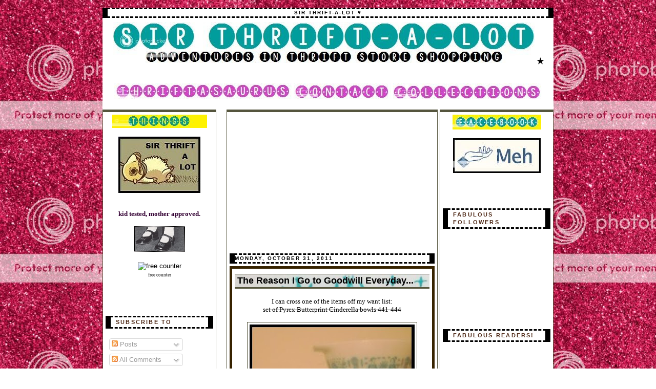

--- FILE ---
content_type: text/html; charset=UTF-8
request_url: https://sirthriftalot.blogspot.com/2011/10/
body_size: 30953
content:
<!DOCTYPE html>
<html dir='ltr' xmlns='http://www.w3.org/1999/xhtml' xmlns:b='http://www.google.com/2005/gml/b' xmlns:data='http://www.google.com/2005/gml/data' xmlns:expr='http://www.google.com/2005/gml/expr'>
<head>
<link href='https://www.blogger.com/static/v1/widgets/2944754296-widget_css_bundle.css' rel='stylesheet' type='text/css'/>
<meta content='text/html; charset=UTF-8' http-equiv='Content-Type'/>
<meta content='blogger' name='generator'/>
<link href='https://sirthriftalot.blogspot.com/favicon.ico' rel='icon' type='image/x-icon'/>
<link href='http://sirthriftalot.blogspot.com/2011/10/' rel='canonical'/>
<link rel="alternate" type="application/atom+xml" title="Sir Thrift A lot - Atom" href="https://sirthriftalot.blogspot.com/feeds/posts/default" />
<link rel="alternate" type="application/rss+xml" title="Sir Thrift A lot - RSS" href="https://sirthriftalot.blogspot.com/feeds/posts/default?alt=rss" />
<link rel="service.post" type="application/atom+xml" title="Sir Thrift A lot - Atom" href="https://www.blogger.com/feeds/2449975414035403709/posts/default" />
<!--Can't find substitution for tag [blog.ieCssRetrofitLinks]-->
<meta content='http://sirthriftalot.blogspot.com/2011/10/' property='og:url'/>
<meta content='Sir Thrift A lot' property='og:title'/>
<meta content='' property='og:description'/>
<title>Sir Thrift A lot: October 2011</title>
<style id='page-skin-1' type='text/css'><!--
/*
/* Variable definitions
====================
<Variable name="bgcolor" description="Page Background Color"
type="color" default="#ffffff">
type="color" default="#313027">
<Variable name="linkcolor" description="Link Color"
type="color" default="#000000">
<Variable name="pagetitlecolor" description="Blog Title Color"
type="color" default="#ffffff">
<Variable name="descriptioncolor" description="Blog Description Color"
type="color" default="#000000">
<Variable name="titlecolor" description="Post Title Color"
type="color" default="#000000">
<Variable name="bordercolor" description="Border Color"
type="color" default="#55553D">
<Variable name="sidebarcolor" description="Sidebar Title Color"
type="color" default="#000000">
<Variable name="sidebartextcolor" description="Sidebar Text Color"
type="color" default="#4D2714">
<Variable name="visitedlinkcolor" description="Visited Link Color"
type="color" default="#4D2714">
<Variable name="bodyfont" description="Text Font"
type="font" default="normal normal 100% 'Verdana',Trebuchet,Verdana,Sans-serif">
<Variable name="headerfont" description="Sidebar Title Font"
type="font"
default="normal bold 78% 'Trebuchet MS',Trebuchet,Arial,Verdana,Sans-serif">
<Variable name="pagetitlefont" description="Blog Title Font"
type="font"
default="normal bold 200% 'Trebuchet MS',Trebuchet,Verdana,Sans-serif">
<Variable name="descriptionfont" description="Blog Description Font"
type="font"
default="normal normal 78% 'Trebuchet MS', Trebuchet, Verdana, Sans-serif">
<Variable name="postfooterfont" description="Post Footer Font"
type="font"
default="normal normal 78% 'Trebuchet MS', Trebuchet, Arial, Verdana, Sans-serif">
*/h
#navbar, #navbar-iframe {
height: 0px;
visibility: hidden;
display: none;
}
body {
background-image:url('https://lh3.googleusercontent.com/blogger_img_proxy/AEn0k_si2iNdUG6TYLJtyEhzvoWQeYsdbfj8z6cX8wOvDaougj89t147knxk45B9Y-cC-_FwxBpIWoBMfdhibxhWLSnIWGHJPlAuGI6FBIfWLyUeZPJ-6wCkgev0oSEfPcnwJYWaS4Ad7bwxyco=s0-d');
margin:0;
color:$textcolor;
font: x-small "Trebuchet MS", Trebuchet, Verdana, Sans-serif;
font-size/* */:/**/small;
font-size: /**/small;
text-align: lcenter;
}
a:link {
color:#000000;
text-decoration:none;
}
a:visited {
color:#4D2714;
text-decoration:none;
}
a:hover {
color:#000000;
text-decoration:underline;
}
a img {
border-width:0;
}
<div id="fb-root"></div>
<script>(function(d, s, id) {
var js, fjs = d.getElementsByTagName(s)[0];
if (d.getElementById(id)) return;
js = d.createElement(s); js.id = id;
js.src = "//connect.facebook.net/en_US/all.js#xfbml=1";
fjs.parentNode.insertBefore(js, fjs);
}(document, 'script', 'facebook-jssdk'));</script>
/* Header
-----------------------------------------------
*/
#header-wrapper {
width:606px;
height:410px;
margin:0 auto 0px;
}
#header {
margin: 0px;
width:650px;
height:401px;
background: url() bottom center;
text-align: left;
color:#ffffff;
}
#header h1 {
margin:15px 0px 0;
padding-left:20px;
padding-top:17px;
line-height:1.2em;
text-transform:uppercase;
letter-spacing:.2em;
font: normal bold 200% 'Trebuchet MS',Trebuchet,Verdana,Sans-serif;
}
#header a {
color:#ffffff;
text-decoration:none;
}
#header a:hover {
color:#ffffff;
}
#header .description {
margin:20 10px 0px;
padding-left:30px;
max-width:350px;
text-transform:uppercase;
letter-spacing:.2em;
line-height: 1.2em;
font: normal normal 78% 'Trebuchet MS', Trebuchet, Verdana, Sans-serif;
color: #000000;
}
/* Outer-Wrapper
----------------------------------------------- */
#outer-wrapper {
width: 880px;
margin:0 auto;
padding:0px;
text-align:left;
font: normal normal 100% 'Verdana',Trebuchet,Verdana,Sans-serif;
background-color: #ffffff;
}
#main-wrapper {
background:#ffffff;
border: 1px solid #55553D;
border-top: 5px solid #55553D;
margin-left: 20px;
width: 410px;
float: left;
word-wrap: break-word; /* fix for long text breaking sidebar float in IE */
overflow: hidden;     /* fix for long non-text content breaking IE sidebar float */
}
#sidebar-wrapper {
background:#ffffff;
border: 1px solid #55553D;
border-top: 5px solid #55553D;
margin-left: 0px;
width: 220px;
float: right;
word-wrap: break-word; /* fix for long text breaking sidebar float in IE */
overflow: hidden;     /* fix for long non-text content breaking IE sidebar float */
}
#left-sidebar-wrapper {
background:#ffffff;
border: 1px solid #55553D;
border-top: 5px solid #55553D;
width: 220px; float: left; word-wrap: break-word; /* fix for long text breaking sidebar float in IE */ overflow: hidden; /* fix for long non-text content breaking IE sidebar float */ }
/* Headings
----------------------------------------------- */
h2 {
margin:1.5em 0 .75em;
font:normal bold 78% 'Trebuchet MS',Trebuchet,Arial,Verdana,Sans-serif;
line-height: 1.4em;
text-transform:uppercase;
letter-spacing:.2em;
color:#000000;
border-style: dashed;
border-width: 3px;
border-left-width: 10px;
border-right-width: 10px;
border-color: black;
}
/* Posts
-----------------------------------------------
*/
h2.date-header {
margin: 5px;
}
.post {
margin: 5px;
padding-bottom:1.4em;
border: 5px solid #372300;
padding: 5px 5px 5px;
}
.post h3 {
margin:.25em 0 0;
padding:0 0 4px;
font-size:140%;
font-weight:normal;
line-height:1.4em;
color:#000000;
}
.post h3 a, .post h3 a:visited, .post h3 strong {
background: url(https://lh3.googleusercontent.com/blogger_img_proxy/AEn0k_vpLbdGkyQdaLCXT27YHgX82XA2uYtyDJP5bGnAAkAuEfxZYxfE7HDLd_Ca18BoIetFwAMC9_Ub8nyf4goZKbbdHwUO2hNSEKjeWm-1tpqI4OWKwnlEvAjSoNKnYLdAk4dvSARbXKOFMMw3QXk=s0-d) repeat;
display:block;
text-decoration:none;
color:#000000;
font-weight:bold;
padding-left: 5px;
border-top:1px solid #55553D;
border-bottom:3px solid #55553D;
}
.post h3 strong, .post h3 a:hover {
background: url(https://blogger.googleusercontent.com/img/b/R29vZ2xl/AVvXsEhKc6dz-PmbtT8zCfF2Lr5TTnKv9BcWhF-cH0-Tc7BAZyMvQB93KaLH_aVfkONtt1dhZX3aWGEqbqWWEIVNfV5LavcVFuKYYbClf7_8THRNFxFVoXS615uQ7C891cdfO400A7LWulH82vw/s1600/posttitle-hover.jpg) repeat;
color:$textcolor;
padding-left: 5px;
border-top:1px solid #55553D;
border-bottom:3px solid #55553D;
}
.post p {
margin:10 0 .75em;
line-height:1.1em;
}
.post-footer {
margin: .75em 0;
color:#000000;
padding-left: 5px;
text-transform:uppercase;
letter-spacing:.1em;
font: normal normal 78% 'Trebuchet MS', Trebuchet, Arial, Verdana, Sans-serif;
line-height: 1.1em;
border-top:1px solid #55553D;
border-bottom:3px solid #55553D;
}
.comment-link {
margin-left:.6em;
}
.post img {
padding:4px;
border:1px solid #55553D;
}
.post blockquote {
margin:1em 20px;
}
.post blockquote p {
margin:.75em 0;
}
/* Comments
----------------------------------------------- */
#comments h4 {
padding-left: 5px;
margin:1em 0;
font-weight: bold;
line-height: 1.4em;
text-transform:uppercase;
letter-spacing:.2em;
color: #000000;
}
#comments-block {
padding-left: 5px;
margin:1em 0 1.5em;
line-height:1.3em;
}
#comments-block .comment-author {
padding-left: 5px;
margin:.5em 0;
}
#comments-block .comment-body {
padding-left: 5px;
margin:.25em 0 0;
}
#comments-block .comment-footer {
padding-left: 5px;
margin:-.25em 0 2em;
line-height: 1.4em;
text-transform:uppercase;
letter-spacing:.1em;
}
#comments-block .comment-body p {
padding-left: 5px;
margin:0 0 .75em;
}
.deleted-comment {
padding-left: 5px;
font-style:italic;
color:gray;
}
.feed-links {
padding-left: 5px;
clear: both;
line-height: 2.5em;
}
#blog-pager-newer-link {
padding: 5px;
float: left;
}
#blog-pager-older-link {
padding: 5px;
float: right;
}
#blog-pager {
text-align: center;
}
/* Sidebar Content
----------------------------------------------- */
.sidebar {
color: #4D2714;
line-height: 1.3em;
margin:5px;
}
.sidebar h2 {
margin: .5em 0 1.7em;
padding: 2px 10px;
background: url(https://lh3.googleusercontent.com/blogger_img_proxy/AEn0k_uruWTqmCW7i767QH50hIBzbBvUx8nfcgSrTfZud6R1f1ta2umn0yYukWqZzOIJ4k4fvIQ7Vyri9kjQddcFHKziPOgyDYP07OHmnY32JfbNca2C4QwUwPYM282A39WI5wv0CBcLrOA-z_MKXEYcCQ=s0-d) top left; no repeat; font-size: 85%;
color: #4D2714;
border-bottom: 3px solid #55553D;
border-top: 1px solid #55553D;
border-style: dashed;
border-width: 3px;
border-left-width: 10px;
border-right-width: 10px;
border-color: black;
}
.sidebar ul {
list-style:none;
margin:0 0 0;
padding:0 0 0;
}
.sidebar li {
margin:0;
padding:0 0 .25em 15px;
text-indent:-15px;
line-height:1.2em;
}
.sidebar .widget, .main .widget {
margin:0 0 0.9em;
padding:0 0 0.9em;
}
.main .Blog {
border-bottom-width: 0;
}
/* Profile
----------------------------------------------- */
.profile-img {
float: left;
margin: 0 5px 5px 0;
padding: 3px;
border: 1px solid #55553D;
}
.profile-data {
margin:0;
text-transform:uppercase;
letter-spacing:.1em;
font: normal normal 78% 'Trebuchet MS', Trebuchet, Arial, Verdana, Sans-serif;
color: #000000;
font-weight: bold;
line-height: 1.2em;
}
.profile-datablock {
margin:.5em 0 .5em;
}
.profile-textblock {
margin: 0.5em 0;
line-height: 1.6em;
}
.profile-link {
font: normal normal 78% 'Trebuchet MS', Trebuchet, Arial, Verdana, Sans-serif;
text-transform: uppercase;
letter-spacing: .1em;
}
/* Footer
----------------------------------------------- */
#footer {
width:660px;
clear:both;
margin:0 auto;
padding-top:15px;
line-height: 1.6em;
text-transform:uppercase;
letter-spacing:.1em;
text-align: center;
}
/** Page structure tweaks for layout editor wireframe */
body#layout #header {
margin-left: 0px;
margin-right: 0px;
}

--></style>
<link href='https://www.blogger.com/dyn-css/authorization.css?targetBlogID=2449975414035403709&amp;zx=33195aa6-c88c-42e7-a430-34dd0a832929' media='none' onload='if(media!=&#39;all&#39;)media=&#39;all&#39;' rel='stylesheet'/><noscript><link href='https://www.blogger.com/dyn-css/authorization.css?targetBlogID=2449975414035403709&amp;zx=33195aa6-c88c-42e7-a430-34dd0a832929' rel='stylesheet'/></noscript>
<meta name='google-adsense-platform-account' content='ca-host-pub-1556223355139109'/>
<meta name='google-adsense-platform-domain' content='blogspot.com'/>

<!-- data-ad-client=ca-pub-6120262878247060 -->

</head>
<body>
<div class='navbar section' id='navbar'><div class='widget Navbar' data-version='1' id='Navbar1'><script type="text/javascript">
    function setAttributeOnload(object, attribute, val) {
      if(window.addEventListener) {
        window.addEventListener('load',
          function(){ object[attribute] = val; }, false);
      } else {
        window.attachEvent('onload', function(){ object[attribute] = val; });
      }
    }
  </script>
<div id="navbar-iframe-container"></div>
<script type="text/javascript" src="https://apis.google.com/js/platform.js"></script>
<script type="text/javascript">
      gapi.load("gapi.iframes:gapi.iframes.style.bubble", function() {
        if (gapi.iframes && gapi.iframes.getContext) {
          gapi.iframes.getContext().openChild({
              url: 'https://www.blogger.com/navbar/2449975414035403709?origin\x3dhttps://sirthriftalot.blogspot.com',
              where: document.getElementById("navbar-iframe-container"),
              id: "navbar-iframe"
          });
        }
      });
    </script><script type="text/javascript">
(function() {
var script = document.createElement('script');
script.type = 'text/javascript';
script.src = '//pagead2.googlesyndication.com/pagead/js/google_top_exp.js';
var head = document.getElementsByTagName('head')[0];
if (head) {
head.appendChild(script);
}})();
</script>
</div></div>
<div id='outer-wrapper'><div id='wrap2'>
<!-- skip links for text browsers -->
<span id='skiplinks' style='display:none;'>
<a href='#main'>skip to main </a> |
      <a href='#sidebar'>skip to sidebar</a>
</span>
<div id='content-wrapper'>
<div id='crosscol-wrapper' style='text-align:center'>
<div class='crosscol section' id='crosscol'><div class='widget HTML' data-version='1' id='HTML3'>
<h2 class='title'>Sir Thrift-A-Lot &#9829;</h2>
<div class='widget-content'>
<span style="font-weight:bold;"><font size=3><center><a href="http://www.sirthriftalot.blogspot.com"><img src="https://lh3.googleusercontent.com/blogger_img_proxy/AEn0k_uCAWEMNVVxNC8JY7uyLnRQfSM1ggNLXQ26YoF79f9CxCnBv_typSg4QuBoH8uQeGSEuZAfAdOfFQliYjbKGbWJzORxVO0F-3NDpA90oMLNjjpwX6J2e5evdnV0gCzYUX1PAbrVNRIwZlEWQxEtAKC8Ka6LoQ=s0-d"></a> <b>&#9733;</b> <p>

<br />
 
<a href="http://sirthriftalot.blogspot.ca/search/label/Thriftasaurus"><img src="https://lh3.googleusercontent.com/blogger_img_proxy/AEn0k_s9o0gJQIbMgLMSAMiM3cgMh-wvvI-uAmKJBlrg1OGaLPh6KLCPw5potDUSQc1IMpUpyYE7yH1gtLtEAnI-9bJNtCykQxUsEBua62R9qqERHCMm2jXy8olXf3dpnDjnIAM8rRsH6eLTAScdDd-_jhjLhZubxyxiwg=s0-d"> <a href="mailto:jchaborek@hotmail.com"><img src="https://lh3.googleusercontent.com/blogger_img_proxy/AEn0k_u7ljD8h0tTfa_-cMXqB2TtCv0GbWhTDzcbjNx3_p9Krgpx8w4HI_YN2xqsB3Yu04t0igiJ0uFkD3WhD3jF3V2sOST--TKhQ_DAse5HAJuDwNBCO7giscoY3gJT3SFqrwDLLgQJb5SiLo_vyfo=s0-d"></a>  <a href="http://sirthriftalot.blogspot.ca/search/label/Collections"><img src="https://lh3.googleusercontent.com/blogger_img_proxy/AEn0k_vFPkj5uKnRO3wkTK_WBfZFQ_ZSDgN5HJzgkvOM1gzb6qttlHq13O0Xh4R6AzEBmlZ9ycn4-81H-wnocIlruSk8WLTESNVsnACElMgza2lsnGkxdc12V3l8Lg4TBxYGq5q27Ua5k6sAPbbMUMl48ws3=s0-d"></a> </a></p></center></font></span><p></p>
</div>
<div class='clear'></div>
</div></div>
</div>
<div id='left-sidebar-wrapper'>
<div class='sidebar section' id='left-sidebar'><div class='widget Text' data-version='1' id='Text2'>
<div class='widget-content'>
<center><img src="https://lh3.googleusercontent.com/blogger_img_proxy/AEn0k_tWQVeSabHyb1hbfbK59DbWq37r0xkUlOIh8ujA7ETO20VMTkPisMcoNZqEr2gqNOHD5E0Wx9uiJU5vEoKXwZSS1uJ4dryvSuff1MMUwIoHh9tM7otyK1qFPtaz1bRxgc-37vrs1fKJLlGeQg=s0-d"><p><img src="https://lh3.googleusercontent.com/blogger_img_proxy/AEn0k_um0WxnB-smlvqghIYPoiuQ_kiVa7pbKI4Lna-5jQnPb6fsE04mcZENDCL3Puuby4sqI76v9FU9TNlVYSIwle0qDE6emMAPN-WwIgFb7efWxZV3r4nekedJSDdSasVnMCEAuePGisU=s0-d"></p></center><br /><center  style="font-weight: bold;color:#330033;"><span style="font-family:verdana;"><size>kid tested, mother approved.</size></span><br /><br /><img src="https://lh3.googleusercontent.com/blogger_img_proxy/AEn0k_vRgZ7sXMEhmYeihBgI-joqhVc9XPtR4wUdg1_QfMNrtms60w0mYWtK4WRvU3DGIz0stwZtNzGbmsl4ai_Ue4lTMlLp1muPGe29vu6Ccv6E80ujAgoIZnVhmmukfM2POQ=s0-d"></center><span style="font-family:verdana;"></span><br /><center><a href="http://www.freebloghitcounter.com/" target="_blank"><img alt="free counter" border="0;" src="https://lh3.googleusercontent.com/blogger_img_proxy/AEn0k_umHtnt-0yMcQo7lrhtsLfDU49yT6uL1_M4jTC7YQeiVBrXsavSjs34ueEEjz8RmUmWIbuWTx8dWk8aGm_B4AoXhMt8DWG4L2Rynk3wJhnMBkGj30tzjxCd8h1z7AYl8vqjgSxGQIO1luou2fSTKFztXLWwBKWqoeB-cjI6ikqw7xbRgiOL3A=s0-d"></a><br /><a href="http://www.freebloghitcounter.com/" style="color: black; font-family: Verdana; font-size: 9px; text-decoration: none;" target="_blank">free counter<br /><br /></a>  </center><br /><br />
</div>
<div class='clear'></div>
</div><div class='widget Subscribe' data-version='1' id='Subscribe2'>
<div style='white-space:nowrap'>
<h2 class='title'>Subscribe To</h2>
<div class='widget-content'>
<div class='subscribe-wrapper subscribe-type-POST'>
<div class='subscribe expanded subscribe-type-POST' id='SW_READER_LIST_Subscribe2POST' style='display:none;'>
<div class='top'>
<span class='inner' onclick='return(_SW_toggleReaderList(event, "Subscribe2POST"));'>
<img class='subscribe-dropdown-arrow' src='https://resources.blogblog.com/img/widgets/arrow_dropdown.gif'/>
<img align='absmiddle' alt='' border='0' class='feed-icon' src='https://resources.blogblog.com/img/icon_feed12.png'/>
Posts
</span>
<div class='feed-reader-links'>
<a class='feed-reader-link' href='https://www.netvibes.com/subscribe.php?url=https%3A%2F%2Fsirthriftalot.blogspot.com%2Ffeeds%2Fposts%2Fdefault' target='_blank'>
<img src='https://resources.blogblog.com/img/widgets/subscribe-netvibes.png'/>
</a>
<a class='feed-reader-link' href='https://add.my.yahoo.com/content?url=https%3A%2F%2Fsirthriftalot.blogspot.com%2Ffeeds%2Fposts%2Fdefault' target='_blank'>
<img src='https://resources.blogblog.com/img/widgets/subscribe-yahoo.png'/>
</a>
<a class='feed-reader-link' href='https://sirthriftalot.blogspot.com/feeds/posts/default' target='_blank'>
<img align='absmiddle' class='feed-icon' src='https://resources.blogblog.com/img/icon_feed12.png'/>
                  Atom
                </a>
</div>
</div>
<div class='bottom'></div>
</div>
<div class='subscribe' id='SW_READER_LIST_CLOSED_Subscribe2POST' onclick='return(_SW_toggleReaderList(event, "Subscribe2POST"));'>
<div class='top'>
<span class='inner'>
<img class='subscribe-dropdown-arrow' src='https://resources.blogblog.com/img/widgets/arrow_dropdown.gif'/>
<span onclick='return(_SW_toggleReaderList(event, "Subscribe2POST"));'>
<img align='absmiddle' alt='' border='0' class='feed-icon' src='https://resources.blogblog.com/img/icon_feed12.png'/>
Posts
</span>
</span>
</div>
<div class='bottom'></div>
</div>
</div>
<div class='subscribe-wrapper subscribe-type-COMMENT'>
<div class='subscribe expanded subscribe-type-COMMENT' id='SW_READER_LIST_Subscribe2COMMENT' style='display:none;'>
<div class='top'>
<span class='inner' onclick='return(_SW_toggleReaderList(event, "Subscribe2COMMENT"));'>
<img class='subscribe-dropdown-arrow' src='https://resources.blogblog.com/img/widgets/arrow_dropdown.gif'/>
<img align='absmiddle' alt='' border='0' class='feed-icon' src='https://resources.blogblog.com/img/icon_feed12.png'/>
All Comments
</span>
<div class='feed-reader-links'>
<a class='feed-reader-link' href='https://www.netvibes.com/subscribe.php?url=https%3A%2F%2Fsirthriftalot.blogspot.com%2Ffeeds%2Fcomments%2Fdefault' target='_blank'>
<img src='https://resources.blogblog.com/img/widgets/subscribe-netvibes.png'/>
</a>
<a class='feed-reader-link' href='https://add.my.yahoo.com/content?url=https%3A%2F%2Fsirthriftalot.blogspot.com%2Ffeeds%2Fcomments%2Fdefault' target='_blank'>
<img src='https://resources.blogblog.com/img/widgets/subscribe-yahoo.png'/>
</a>
<a class='feed-reader-link' href='https://sirthriftalot.blogspot.com/feeds/comments/default' target='_blank'>
<img align='absmiddle' class='feed-icon' src='https://resources.blogblog.com/img/icon_feed12.png'/>
                  Atom
                </a>
</div>
</div>
<div class='bottom'></div>
</div>
<div class='subscribe' id='SW_READER_LIST_CLOSED_Subscribe2COMMENT' onclick='return(_SW_toggleReaderList(event, "Subscribe2COMMENT"));'>
<div class='top'>
<span class='inner'>
<img class='subscribe-dropdown-arrow' src='https://resources.blogblog.com/img/widgets/arrow_dropdown.gif'/>
<span onclick='return(_SW_toggleReaderList(event, "Subscribe2COMMENT"));'>
<img align='absmiddle' alt='' border='0' class='feed-icon' src='https://resources.blogblog.com/img/icon_feed12.png'/>
All Comments
</span>
</span>
</div>
<div class='bottom'></div>
</div>
</div>
<div style='clear:both'></div>
</div>
</div>
<div class='clear'></div>
</div><div class='widget AdSense' data-version='1' id='AdSense3'>
<div class='widget-content'>
<script type="text/javascript"><!--
google_ad_client="pub-6120262878247060";
google_ad_host="pub-1556223355139109";
google_ad_width=160;
google_ad_height=600;
google_ad_format="160x600_as";
google_ad_type="text_image";
google_ad_host_channel="0001";
google_color_border="A8A379";
google_color_bg="A8A379";
google_color_link="000000";
google_color_url="F57035";
google_color_text="4D2714";
//--></script>
<script type="text/javascript" src="//pagead2.googlesyndication.com/pagead/show_ads.js">
</script>
<div class='clear'></div>
</div>
</div><div class='widget LinkList' data-version='1' id='LinkList1'>
<h2>Other thrifters..</h2>
<div class='widget-content'>
<ul>
<li><a href='http://www.alleewillis.com/blog/'>Allee Willi's Kitsch O' The Day</a></li>
<li><a href='http://cheerfulthriftydoor.blogspot.com/'>Cheerful Thrifty Door</a></li>
<li><a href='http://www.crazy4me.com/'>Crazy For My Collectables</a></li>
<li><a href='http://www.flickr.com/groups/thevintagekitchen/pool/'>From Kitchens Past (Flickr Group)</a></li>
<li><a href='http://goldeneggvintage.blogspot.ca/'>Golden Egg Vintage</a></li>
<li><a href='http://gonkedglookedslurped.blogspot.com/'>Gonked, Glooked, Slurped</a></li>
<li><a href='http://hellovintage.blogspot.com/'>Hello Vintage</a></li>
<li><a href='http://ilovecollecting10.blogspot.com/'>I Love Collecting</a></li>
<li><a href='http://vintagechristine.blogspot.com/'>I'm Not Old, I'm Vintage</a></li>
<li><a href='http://letsgothrifting.blogspot.com/'>Let's Go Thrifting</a></li>
<li><a href='http://loveofthehunt.blogspot.com/'>Love of the Hunt</a></li>
<li><a href='http://www.midmodmom.com/'>Mid Mod Mom</a></li>
<li><a href='http://collectoratortoo.blogspot.ca/'>My life As A Collectorator</a></li>
<li><a href='http://raesock.blogspot.ca/'>Say It Ain't So</a></li>
<li><a href='http://sixballoons.blogspot.com/'>Six Balloons</a></li>
<li><a href='http://pyrexcollective2.blogspot.com/'>The Pyrex Collective 2</a></li>
<li><a href='http://www.thriftcore.com/'>Thrift Core</a></li>
<li><a href='http://thriftaholic.blogspot.com/'>Thriftaholic</a></li>
<li><a href='http://pyrexthriftersisters.blogspot.ca/'>Thrifter Sisters</a></li>
<li><a href='http://vintagegoodness.blogspot.com/'>Vintage Goodness</a></li>
<li><a href='http://vintagespinster.blogspot.com/'>Vintage Spinster</a></li>
<li><a href='http://www.yardsalebloodbath.com/'>Yard Sale Bloodbath</a></li>
<li><a href='http://torontoyardsaler.blogspot.com/'>Yard Sale Snoop</a></li>
</ul>
<div class='clear'></div>
</div>
</div><div class='widget HTML' data-version='1' id='HTML5'>
<h2 class='title'>Feedjit</h2>
<div class='widget-content'>
<script type="text/javascript" src="//feedjit.com/serve/?vv=693&amp;tft=3&amp;dd=0&amp;wid=ce8f125dfa3e7085&amp;pid=0&amp;proid=0&amp;bc=DCE0C5&amp;tc=303030&amp;brd1=B5CF23&amp;lnk=8A8A03&amp;hc=5818B8&amp;hfc=C9BA2F&amp;btn=4F4F4F&amp;ww=177&amp;wne=10&amp;wh=Live+Traffic+Feed&amp;hl=0&amp;hlnks=0&amp;hfce=0&amp;srefs=0&amp;hbars=0"></script><noscript><a href="http://feedjit.com/">Feedjit Live Blog Stats</a></noscript>
</div>
<div class='clear'></div>
</div><div class='widget Text' data-version='1' id='Text1'>
<h2 class='title'>Tourists!</h2>
<div class='widget-content'>
<center><a href="http://s08.flagcounter.com/more/yDI"><img src="https://lh3.googleusercontent.com/blogger_img_proxy/[base64]s0-d" alt="free counters" border="0"></a></center>
</div>
<div class='clear'></div>
</div></div>
</div>
<div id='main-wrapper'>
<div class='main section' id='main'><div class='widget AdSense' data-version='1' id='AdSense1'>
<div class='widget-content'>
<script type="text/javascript"><!--
google_ad_client="pub-6120262878247060";
google_ad_host="pub-1556223355139109";
google_ad_width=300;
google_ad_height=250;
google_ad_format="300x250_as";
google_ad_type="text_image";
google_ad_host_channel="00000";
google_color_border="A8A379";
google_color_bg="A8A379";
google_color_link="D2CD95";
google_color_url="F57035";
google_color_text="A8A379";
//--></script>
<script type="text/javascript" src="//pagead2.googlesyndication.com/pagead/show_ads.js">
</script>
<div class='clear'></div>
</div>
</div><div class='widget Blog' data-version='1' id='Blog1'>
<div class='blog-posts hfeed'>
<!--Can't find substitution for tag [adStart]-->
<h2 class='date-header'>Monday, October 31, 2011</h2>
<div class='post hentry uncustomized-post-template'>
<a name='5441518741750445523'></a>
<h3 class='post-title entry-title'>
<a href='https://sirthriftalot.blogspot.com/2011/10/reason-i-go-to-goodwill-everyday.html'>The Reason I Go to Goodwill Everyday...</a>
</h3>
<div class='post-header-line-1'></div>
<div class='post-body entry-content'>
<p><div style="text-align: center;"><span style="font-family:trebuchet ms;">I can cross one of the items off my want list:<br /><strike>set of Pyrex Butterprint Cinderella bowls 441-444</strike><br /><br /><a href="https://blogger.googleusercontent.com/img/b/R29vZ2xl/AVvXsEiWpj5aNaw24ZyUfotgX4o1B876AnDF3A0hci8wZ8utRFyiu5z4o51V_hBQGLd7coM3A-wqXXfzHYH2IuNVkhnaBNyZo0VGX71Jpyk9LTtw5bipuPSco6O6Y1LM5zLo9l1BKqpNDESxgfk/s1600/butterprint-pyrex-cinderella-bowls-vintage-retro-thrift-goodwill.jpg" onblur="try {parent.deselectBloggerImageGracefully();} catch(e) {}"><img alt="" border="0" id="BLOGGER_PHOTO_ID_5669876341552169970" src="https://blogger.googleusercontent.com/img/b/R29vZ2xl/AVvXsEiWpj5aNaw24ZyUfotgX4o1B876AnDF3A0hci8wZ8utRFyiu5z4o51V_hBQGLd7coM3A-wqXXfzHYH2IuNVkhnaBNyZo0VGX71Jpyk9LTtw5bipuPSco6O6Y1LM5zLo9l1BKqpNDESxgfk/s400/butterprint-pyrex-cinderella-bowls-vintage-retro-thrift-goodwill.jpg" style="display: block; margin: 0px auto 10px; text-align: center; cursor: pointer; width: 322px; height: 400px;" /></a><br />Found them at Goodwill on Thursday of last week. The set cost me $19.19 altogether, with the largest costing $7.07. The bowls were spread out down the aisle layered on all 3 shelves &amp; people watched me as I strolled down picked them up. I couldn't for the life of me find the 441, but knew it had to be there.. finally, tucked away in a corner (someone was hiding it?) there it was in all it's glory. I'm so happy to finally have this set! I think I have 4 443's now, but that's OK!<br /><br />I picked up this snail container thing too last week for 99cents. I find it quite intriguing; also from Goodwill.<br /><br /><a href="https://blogger.googleusercontent.com/img/b/R29vZ2xl/AVvXsEjnxcKInDqOSi0cyKGaT2gN2fACXQT0apItVlQwwiXTtC_QR4lBSAvboYf7PDKLH3LS2dxar1-u-404w0mKnNMgmrT6GfP_8zE_QEJRPVnY3BQa2ciY-lOYuBGAYWW8CTzaTADwEIyGsgE/s1600/funky-ass-snail-jar-contain-thing-vintage-probably-not-retro-possibly-cool-no-doubt.jpg" onblur="try {parent.deselectBloggerImageGracefully();} catch(e) {}"><img alt="" border="0" id="BLOGGER_PHOTO_ID_5669876545950550258" src="https://blogger.googleusercontent.com/img/b/R29vZ2xl/AVvXsEjnxcKInDqOSi0cyKGaT2gN2fACXQT0apItVlQwwiXTtC_QR4lBSAvboYf7PDKLH3LS2dxar1-u-404w0mKnNMgmrT6GfP_8zE_QEJRPVnY3BQa2ciY-lOYuBGAYWW8CTzaTADwEIyGsgE/s400/funky-ass-snail-jar-contain-thing-vintage-probably-not-retro-possibly-cool-no-doubt.jpg" style="display: block; margin: 0px auto 10px; text-align: center; cursor: pointer; width: 378px; height: 234px;" /></a><br />From Double Take I picked up this cool Schoolhouse Rock! postcards from TM American Broadcasting Companies, INC - 1996.<br /><br /><a href="https://blogger.googleusercontent.com/img/b/R29vZ2xl/AVvXsEh1D6XceeE_r8xcDFmI2wVVT0RDhwIiGBaqZABHzL8Mtiz3agu4qsEDUEr3Pt4sXDMGpNmPMR862SflNqy_2uy_if4jqAbzqFVgkS-RF3Yn17h9c6A9wMd6UOzZl8jWtOSWKrf6xwvKzU0/s1600/schoolhouse-rock-postcard-1996-retro.jpg" onblur="try {parent.deselectBloggerImageGracefully();} catch(e) {}"><img alt="" border="0" id="BLOGGER_PHOTO_ID_5669876745198081090" src="https://blogger.googleusercontent.com/img/b/R29vZ2xl/AVvXsEh1D6XceeE_r8xcDFmI2wVVT0RDhwIiGBaqZABHzL8Mtiz3agu4qsEDUEr3Pt4sXDMGpNmPMR862SflNqy_2uy_if4jqAbzqFVgkS-RF3Yn17h9c6A9wMd6UOzZl8jWtOSWKrf6xwvKzU0/s400/schoolhouse-rock-postcard-1996-retro.jpg" style="display: block; margin: 0px auto 10px; text-align: center; cursor: pointer; width: 390px; height: 292px;" /></a><br /><a href="https://blogger.googleusercontent.com/img/b/R29vZ2xl/AVvXsEjcQEg2_AVMio19jZN9LWonMAyS_OZkXXILeTM6-sYdXugL4UyygSVfSsllwspm2sKFMVdrenvmCPgSarjBFhQZTNUYvQXLFafvVberB-_DGWRAYMkeoMhtbgJ9OjzndcJxVCz9hdTkPDw/s1600/schoolhouse-rock-postcard-1996-retrox2.jpg" onblur="try {parent.deselectBloggerImageGracefully();} catch(e) {}"><img alt="" border="0" id="BLOGGER_PHOTO_ID_5669876748951188370" src="https://blogger.googleusercontent.com/img/b/R29vZ2xl/AVvXsEjcQEg2_AVMio19jZN9LWonMAyS_OZkXXILeTM6-sYdXugL4UyygSVfSsllwspm2sKFMVdrenvmCPgSarjBFhQZTNUYvQXLFafvVberB-_DGWRAYMkeoMhtbgJ9OjzndcJxVCz9hdTkPDw/s400/schoolhouse-rock-postcard-1996-retrox2.jpg" style="display: block; margin: 0px auto 10px; text-align: center; cursor: pointer; width: 391px; height: 293px;" /></a><br />I remember watching Schoolhouse Rock! when it played during the commercials on Saturday morning cartoons while I was growing up, here are two of my favs:<br /><br /><iframe src="//www.youtube.com/embed/mEJL2Uuv-oQ" allowfullscreen="" frameborder="0" height="300" width="385"></iframe><br /><br /><iframe src="//www.youtube.com/embed/cwkgNf69ihY" allowfullscreen="" frameborder="0" height="300" width="385"></iframe><br /><br /><br /><br />Also,<br />HAPPY HALLOWEEN!<br /><br /><span style="font-family:trebuchet ms;"><a href="https://blogger.googleusercontent.com/img/b/R29vZ2xl/AVvXsEh66Lr6PZJXmGX8NSyeg9PVt2R3bBZJ55vUFEgr0iA9GyTbKkqe0p5bqq5YHaBwUoNo31fR5vqsDPBeHZsgnJduImIvRTrbV2-cP2ZVE7-Qq8pgFfcOV2-g1FTRQTyLdrNYAuTt7W3oHJk/s1600/halloween-horrors.jpg" onblur="try {parent.deselectBloggerImageGracefully();} catch(e) {}"><img alt="" border="0" id="BLOGGER_PHOTO_ID_5669876181199633586" src="https://blogger.googleusercontent.com/img/b/R29vZ2xl/AVvXsEh66Lr6PZJXmGX8NSyeg9PVt2R3bBZJ55vUFEgr0iA9GyTbKkqe0p5bqq5YHaBwUoNo31fR5vqsDPBeHZsgnJduImIvRTrbV2-cP2ZVE7-Qq8pgFfcOV2-g1FTRQTyLdrNYAuTt7W3oHJk/s400/halloween-horrors.jpg" style="display: block; margin: 0px auto 10px; text-align: center; cursor: pointer; width: 369px; height: 238px;" /></a></span><br />(kudos to my friend Joyce who sent me these along with some other goodies, which I will save for another post!)<br />So glad Halloween thrifting season is over! One of the main streets near my house is closed off for the Halloween festivities, the only street in the city, so we went out to look at all the costumes. So many items that probably came from the thrift stores! Even people dressed up as vintage lamps! I thought up a few costumes while we were out, even being a set of Pyrex bowls!<br /><br /><img src="https://lh3.googleusercontent.com/blogger_img_proxy/AEn0k_t2Lr_4zGe4ojgqxbyMw4HG9NtdX92rApDUIHrfsKolm4XH1Fc_x2Rj7nnGJzdwD8kYOv-lvO3BAd_z42o1dfaDgs4oAwNsNuo6VWO5J2h8fcKMmhVNhsMOmzgiy0DGw0o=s0-d"><br /><br />Joining up with Apron Thrift Girl for <a href="http://apronthriftgirl.typepad.com/apron_thrift_girl/2011/10/thrift-share-monday-happy-halloween.html">THRIFT SHARE MONDAY</a><br />&amp;<br />Her Library Adventures for <a href="http://herlibraryadventures.blogspot.com/2011/10/flea-market-finds_30.html">FLEA MARKET FINDS</a>.<br /><br /></span></div></p><p></p>
<div style='clear: both;'></div>
</div>
<div class='post-footer'>
<p></p>
<div class='post-footer-line post-footer-line-1'>
<span class='post-author vcard'>
Posted by
<span class='fn'>Sir Thrift-A-Lot</span>
</span>
<span class='post-timestamp'>
at
<a class='timestamp-link' href='https://sirthriftalot.blogspot.com/2011/10/reason-i-go-to-goodwill-everyday.html' rel='bookmark' title='permanent link'><abbr class='published' title='2011-10-31T20:49:00-07:00'>8:49&#8239;PM</abbr></a>
</span>
<span class='reaction-buttons'>
</span>
<span class='star-ratings'>
</span>
<span class='post-comment-link'>
<a class='comment-link' href='https://sirthriftalot.blogspot.com/2011/10/reason-i-go-to-goodwill-everyday.html#comment-form' onclick=''>11
comments</a>
</span><p></p>
<span class='post-backlinks post-comment-link'>
</span>
<span class='post-icons'>
<span class='item-control blog-admin pid-1531775237'>
<a href='https://www.blogger.com/post-edit.g?blogID=2449975414035403709&postID=5441518741750445523&from=pencil' title='Edit Post'>
<img alt='' class='icon-action' height='18' src='https://resources.blogblog.com/img/icon18_edit_allbkg.gif' width='18'/>
</a>
</span>
</span>
</div>
<div class='post-footer-line post-footer-line-2'>
<span class='post-labels'>
Labels:
<a href='https://sirthriftalot.blogspot.com/search/label/70%27s' rel='tag'>70&#39;s</a>,
<a href='https://sirthriftalot.blogspot.com/search/label/90%27s' rel='tag'>90&#39;s</a>,
<a href='https://sirthriftalot.blogspot.com/search/label/Goodwill' rel='tag'>Goodwill</a>,
<a href='https://sirthriftalot.blogspot.com/search/label/Housewares' rel='tag'>Housewares</a>,
<a href='https://sirthriftalot.blogspot.com/search/label/Pyrex' rel='tag'>Pyrex</a>,
<a href='https://sirthriftalot.blogspot.com/search/label/Stationary' rel='tag'>Stationary</a>,
<a href='https://sirthriftalot.blogspot.com/search/label/Thrift' rel='tag'>Thrift</a>,
<a href='https://sirthriftalot.blogspot.com/search/label/vintage' rel='tag'>vintage</a>
</span><p></p>
</div>
<div class='post-footer-line post-footer-line-3'>
<span class='post-location'>
</span>
</div>
</div>
</div>
<h2 class='date-header'>Tuesday, October 25, 2011</h2>
<div class='post hentry uncustomized-post-template'>
<a name='5863587748616338663'></a>
<h3 class='post-title entry-title'>
<a href='https://sirthriftalot.blogspot.com/2011/10/wtf-tuesday-8-halloween-edition.html'>WTF? TUESDAY! #8 Halloween Edition</a>
</h3>
<div class='post-header-line-1'></div>
<div class='post-body entry-content'>
<p><div style="text-align: center;"><span style="font-family:trebuchet ms;"><span style="font-size:100%;"><span style="font-size:180%;">W T F</span><br /><span style="font-size:85%;">Tuesday</span><br /><br />This guy is suitable for Halloween. Seen him at my favourite Goodwill last week!<br />Can't wait until next week &amp; Halloween is over. The droves of people looking to score the greatest Halloween costume on earth &amp; the droves of people looking to score cheap made in China crap from Value Village will be gone &amp; I can resume my regular thrifting schedule.<br /><br />Can't wait until Christmas. Creepy Santas anyone?<br /><br /><a href="https://blogger.googleusercontent.com/img/b/R29vZ2xl/AVvXsEiVgtq61ATVmIvhs7Pu2D_GNmgp1_aX6nCMR6W9AqNPb3x4QuAaQwv7_NDVtAIR7cefxJ7AC-WLZFrwlpBsfzZ9S5aLwvY-FpRg3QNQLV2liIBvOGjSa5I2SDyTg54DsKHL0ldMAXwOASE/s1600/creepy-vintage-doll-clown-.jpg" onblur="try {parent.deselectBloggerImageGracefully();} catch(e) {}"><img alt="" border="0" id="BLOGGER_PHOTO_ID_5667618683455522562" src="https://blogger.googleusercontent.com/img/b/R29vZ2xl/AVvXsEiVgtq61ATVmIvhs7Pu2D_GNmgp1_aX6nCMR6W9AqNPb3x4QuAaQwv7_NDVtAIR7cefxJ7AC-WLZFrwlpBsfzZ9S5aLwvY-FpRg3QNQLV2liIBvOGjSa5I2SDyTg54DsKHL0ldMAXwOASE/s400/creepy-vintage-doll-clown-.jpg" style="display: block; margin: 0px auto 10px; text-align: center; cursor: pointer; width: 313px; height: 408px;" /></a><br /><a href="https://blogger.googleusercontent.com/img/b/R29vZ2xl/AVvXsEga0twYtgTPxRmQFs__euQlQ_CyzVgOSgoSCtVEapKV6XyCE-3E04-pKHYYZhIErF2zUfBUrbLsnbo6dSHXI3hyphenhyphenuae-uEWHY8Fo4TCB2-nXBjkg0eHiBnVdnAm10Y256GZdyaMjq-3vJlE/s1600/creepy-vintage-doll-clown-01.jpg" onblur="try {parent.deselectBloggerImageGracefully();} catch(e) {}"><img alt="" border="0" id="BLOGGER_PHOTO_ID_5667618680800648738" src="https://blogger.googleusercontent.com/img/b/R29vZ2xl/AVvXsEga0twYtgTPxRmQFs__euQlQ_CyzVgOSgoSCtVEapKV6XyCE-3E04-pKHYYZhIErF2zUfBUrbLsnbo6dSHXI3hyphenhyphenuae-uEWHY8Fo4TCB2-nXBjkg0eHiBnVdnAm10Y256GZdyaMjq-3vJlE/s400/creepy-vintage-doll-clown-01.jpg" style="display: block; margin: 0px auto 10px; text-align: center; cursor: pointer; width: 313px; height: 421px;" /></a><br /><br /><!-- start InLinkz script --><br /><script type="text/javascript" src="//www.inlinkz.com/cs.php?id=95411"></script><br /><!-- end InLinkz script --><br /></span></span></div></p><p></p>
<div style='clear: both;'></div>
</div>
<div class='post-footer'>
<p></p>
<div class='post-footer-line post-footer-line-1'>
<span class='post-author vcard'>
Posted by
<span class='fn'>Sir Thrift-A-Lot</span>
</span>
<span class='post-timestamp'>
at
<a class='timestamp-link' href='https://sirthriftalot.blogspot.com/2011/10/wtf-tuesday-8-halloween-edition.html' rel='bookmark' title='permanent link'><abbr class='published' title='2011-10-25T19:07:00-07:00'>7:07&#8239;PM</abbr></a>
</span>
<span class='reaction-buttons'>
</span>
<span class='star-ratings'>
</span>
<span class='post-comment-link'>
<a class='comment-link' href='https://sirthriftalot.blogspot.com/2011/10/wtf-tuesday-8-halloween-edition.html#comment-form' onclick=''>8
comments</a>
</span><p></p>
<span class='post-backlinks post-comment-link'>
</span>
<span class='post-icons'>
<span class='item-control blog-admin pid-1531775237'>
<a href='https://www.blogger.com/post-edit.g?blogID=2449975414035403709&postID=5863587748616338663&from=pencil' title='Edit Post'>
<img alt='' class='icon-action' height='18' src='https://resources.blogblog.com/img/icon18_edit_allbkg.gif' width='18'/>
</a>
</span>
</span>
</div>
<div class='post-footer-line post-footer-line-2'>
<span class='post-labels'>
Labels:
<a href='https://sirthriftalot.blogspot.com/search/label/WTF%3F%20Tuesdays' rel='tag'>WTF? Tuesdays</a>
</span><p></p>
</div>
<div class='post-footer-line post-footer-line-3'>
<span class='post-location'>
</span>
</div>
</div>
</div>
<h2 class='date-header'>Monday, October 24, 2011</h2>
<div class='post hentry uncustomized-post-template'>
<a name='6625416286690329003'></a>
<h3 class='post-title entry-title'>
<a href='https://sirthriftalot.blogspot.com/2011/10/sir-thrift-lot-thrift-share-monday_24.html'>Sir Thrift-A-Lot: Thrift Share Monday!</a>
</h3>
<div class='post-header-line-1'></div>
<div class='post-body entry-content'>
<p><div style="text-align: center;"><span style="font-family:trebuchet ms;"><span style="font-size:100%;"><span style="color: rgb(102, 0, 204);font-size:180%;" >Sir Thrift-A-Lot</span><br /><span style="font-size:85%;">in THRIFT SHARE MONDAY</span><br /><br />Windsor was a bust. Montreal was a <span style="font-weight: bold;">HUUUUUUGE</span> bust (will get to that another day), but here are a few finds from Mississauga the day before we left for Montreal &amp; the day after we came back - had to drop off &amp; pick up the dog &amp; the boyfriends moms house.<br /><br />Nice funky vintage tea towel or whatever, 99cents. I'm going to use it as a backdrop, needs to get an iron to it. A Butterprint Pyrex bowl from Talize, not the greatest condition, but I need this bowl for my set &amp; I just couldn't say no. A vintage anniversary card that came along with a collection of cards I bought awhile ago, but was found by Aggie in the great car clean up of Oct '11. It also looks as if someone donated there '80s key chain collection to Talize, picked up these key chains, 99cents for the Smurfs key chain tonight, 49cents each for all the others picked up the other day. My fav is the Pac Man. The Chiclets one I think I actually had while growing up &amp; I actually quite dig owning. Whenever we used to go see my grandmother one my fathers side she would always give us Chiclets when we were leaving &amp; slip us a Loonie at the same time. Everything here found at Talize in Mississauga.<br /><br /><a href="https://blogger.googleusercontent.com/img/b/R29vZ2xl/AVvXsEhaeyVajL3-3q6peihQJB9rwzA_lGqz-aOIJueWZ1ewBi1JmkjoZCRYtXG-Pz3rBDLG-zq_q086ofAfv3K5OWOKdN6M_W6XZ897DhuIztsYjI9Ctfkcx1ojtbM4qTdEsEFVruTDE5cRhl8/s1600/VINTAGE-PAC-MAN-KEYCHAIN-TOOTHPASTE-CHICLET-KEYCHAIN-PYREX-BUTTERPRINT-BOWL-CINDERELLA-MILK-GLASS-RETRO-BUY-FOR-SALE-.jpg" onblur="try {parent.deselectBloggerImageGracefully();} catch(e) {}"><img alt="" border="0" id="BLOGGER_PHOTO_ID_5667268970357680722" src="https://blogger.googleusercontent.com/img/b/R29vZ2xl/AVvXsEhaeyVajL3-3q6peihQJB9rwzA_lGqz-aOIJueWZ1ewBi1JmkjoZCRYtXG-Pz3rBDLG-zq_q086ofAfv3K5OWOKdN6M_W6XZ897DhuIztsYjI9Ctfkcx1ojtbM4qTdEsEFVruTDE5cRhl8/s400/VINTAGE-PAC-MAN-KEYCHAIN-TOOTHPASTE-CHICLET-KEYCHAIN-PYREX-BUTTERPRINT-BOWL-CINDERELLA-MILK-GLASS-RETRO-BUY-FOR-SALE-.jpg" style="display: block; margin: 0px auto 10px; text-align: center; cursor: pointer; width: 360px; height: 397px;" /></a><br /><a href="https://blogger.googleusercontent.com/img/b/R29vZ2xl/AVvXsEhRY7iiOBlHhZoK8xvfVMKjUqKmzpIYmjgVV2v-4ZJBOGR-zpduTI3_WPJCgJGJGU2RzfbX4-IRXSDAyMhHtcBpXrCQHZxHPOYdXurXGftwHSDkRxipwxKrU2hBDXNartCp5lmTzkI0QDI/s1600/vintage-key-chains-pac-man-chiclets-crest-toohpaste-collections-smurfs.jpg" onblur="try {parent.deselectBloggerImageGracefully();} catch(e) {}"><img alt="" border="0" id="BLOGGER_PHOTO_ID_5667268969541944306" src="https://blogger.googleusercontent.com/img/b/R29vZ2xl/AVvXsEhRY7iiOBlHhZoK8xvfVMKjUqKmzpIYmjgVV2v-4ZJBOGR-zpduTI3_WPJCgJGJGU2RzfbX4-IRXSDAyMhHtcBpXrCQHZxHPOYdXurXGftwHSDkRxipwxKrU2hBDXNartCp5lmTzkI0QDI/s400/vintage-key-chains-pac-man-chiclets-crest-toohpaste-collections-smurfs.jpg" style="display: block; margin: 0px auto 10px; text-align: center; cursor: pointer; width: 360px; height: 249px;" /></a><br /><img src="https://lh3.googleusercontent.com/blogger_img_proxy/AEn0k_t2Lr_4zGe4ojgqxbyMw4HG9NtdX92rApDUIHrfsKolm4XH1Fc_x2Rj7nnGJzdwD8kYOv-lvO3BAd_z42o1dfaDgs4oAwNsNuo6VWO5J2h8fcKMmhVNhsMOmzgiy0DGw0o=s0-d"><br /><br />Linking up to APRON THRIFT GIRL'S <a href="http://apronthriftgirl.typepad.com/apron_thrift_girl/2011/10/thrift-share-monday-antiquarian-books.html" style="color: rgb(0, 204, 204); font-weight: bold;">THRIFT SHARE MONDAY</a><br />&amp;<br />HER LIBRARY ADVENTURES<span style="color: rgb(0, 204, 204);"> </span><a href="http://herlibraryadventures.blogspot.com/2011/10/flea-market-finds_23.html" style="color: rgb(0, 204, 204); font-weight: bold;">FLEA MARKET FINDS</a><span style="color: rgb(0, 204, 204); font-weight: bold;">.</span><br /></span></span></div></p><p></p>
<div style='clear: both;'></div>
</div>
<div class='post-footer'>
<p></p>
<div class='post-footer-line post-footer-line-1'>
<span class='post-author vcard'>
Posted by
<span class='fn'>Sir Thrift-A-Lot</span>
</span>
<span class='post-timestamp'>
at
<a class='timestamp-link' href='https://sirthriftalot.blogspot.com/2011/10/sir-thrift-lot-thrift-share-monday_24.html' rel='bookmark' title='permanent link'><abbr class='published' title='2011-10-24T20:28:00-07:00'>8:28&#8239;PM</abbr></a>
</span>
<span class='reaction-buttons'>
</span>
<span class='star-ratings'>
</span>
<span class='post-comment-link'>
<a class='comment-link' href='https://sirthriftalot.blogspot.com/2011/10/sir-thrift-lot-thrift-share-monday_24.html#comment-form' onclick=''>5
comments</a>
</span><p></p>
<span class='post-backlinks post-comment-link'>
</span>
<span class='post-icons'>
<span class='item-control blog-admin pid-1531775237'>
<a href='https://www.blogger.com/post-edit.g?blogID=2449975414035403709&postID=6625416286690329003&from=pencil' title='Edit Post'>
<img alt='' class='icon-action' height='18' src='https://resources.blogblog.com/img/icon18_edit_allbkg.gif' width='18'/>
</a>
</span>
</span>
</div>
<div class='post-footer-line post-footer-line-2'>
<span class='post-labels'>
Labels:
<a href='https://sirthriftalot.blogspot.com/search/label/50%27s' rel='tag'>50&#39;s</a>,
<a href='https://sirthriftalot.blogspot.com/search/label/80%27s' rel='tag'>80&#39;s</a>,
<a href='https://sirthriftalot.blogspot.com/search/label/Collection' rel='tag'>Collection</a>,
<a href='https://sirthriftalot.blogspot.com/search/label/Linens' rel='tag'>Linens</a>,
<a href='https://sirthriftalot.blogspot.com/search/label/Pyrex' rel='tag'>Pyrex</a>,
<a href='https://sirthriftalot.blogspot.com/search/label/Stationary' rel='tag'>Stationary</a>,
<a href='https://sirthriftalot.blogspot.com/search/label/Talize' rel='tag'>Talize</a>,
<a href='https://sirthriftalot.blogspot.com/search/label/Thrift' rel='tag'>Thrift</a>
</span><p></p>
</div>
<div class='post-footer-line post-footer-line-3'>
<span class='post-location'>
</span>
</div>
</div>
</div>
<h2 class='date-header'>Tuesday, October 18, 2011</h2>
<div class='post hentry uncustomized-post-template'>
<a name='8719349181452350950'></a>
<h3 class='post-title entry-title'>
<a href='https://sirthriftalot.blogspot.com/2011/10/thrift-sharing.html'>Thrift Sharing!</a>
</h3>
<div class='post-header-line-1'></div>
<div class='post-body entry-content'>
<p><div style="text-align: center;"><span style="font-family:trebuchet ms;"><span style="font-size:100%;">I'm sooo late to the party, but joining up with APRON THRIFT GIRL for her <a href="http://apronthriftgirl.typepad.com/apron_thrift_girl/2011/10/thrift-share-monday-rose-bowl-flea-market.html">THRIFT SHARE MONDAY</a>!<br /><br /><a href="https://blogger.googleusercontent.com/img/b/R29vZ2xl/AVvXsEj5ZJTUjuEnSkxQlZChjpWm_8uUkzIGU656MwFFeL1hftyKK5hF4HroMZciqAz8LqB4B3AEsTDfwSLdvT1wX2w9PVRt7fyAstbMuNZSPUKFLMJdLMYpvK0NgH5ptnLnmzfhfj1-mBJ6duo/s1600/VINTAGE-cat-laterns-tray-made-in-japan.jpg" onblur="try {parent.deselectBloggerImageGracefully();} catch(e) {}"><img alt="" border="0" id="BLOGGER_PHOTO_ID_5665056126625175042" src="https://blogger.googleusercontent.com/img/b/R29vZ2xl/AVvXsEj5ZJTUjuEnSkxQlZChjpWm_8uUkzIGU656MwFFeL1hftyKK5hF4HroMZciqAz8LqB4B3AEsTDfwSLdvT1wX2w9PVRt7fyAstbMuNZSPUKFLMJdLMYpvK0NgH5ptnLnmzfhfj1-mBJ6duo/s400/VINTAGE-cat-laterns-tray-made-in-japan.jpg" style="display: block; margin: 0px auto 10px; text-align: center; cursor: pointer; width: 388px; height: 313px;" /></a><br />This past weekend I had went to Windsor for my cousins wedding, it was a nice fall themed wedding &amp; it was great to see some of my family again. The rest of of the weekend was pretty crappy! Actually,<span style="font-style: italic;"> really </span>crappy. I won't go into to much detail, but one of the crappy things is I missed out on the curiosity shop! They are now not open on Sundays!<br /><br />Below I got the neat little retro cat lanterns for a $1.99 each. The second last time I went to Windsor I had gotten a <a href="http://sirthriftalot.blogspot.com/2011/06/windsor-haul.html">similar style owl lantern</a>. I'm liking the cat ones better. Also down below is this beautiful vintage, made in Japan tray. Isn't awesome? This is something that will end up in the Sir Thrift-A-Lot Etsy Shop which will have it's grand opening soon! I got my new credit card yesterday.<br /><br /><a href="https://blogger.googleusercontent.com/img/b/R29vZ2xl/AVvXsEgaTxPPMXxKuTCPANu-fL4DeD4_2qfA7TwUmATT_iepq1WHqf9e-0_j3d1UoNl58lL5GEFZqh7GJJ5rpB5vCfDF9RVKSZKUUSz1gdcCdJt3oEhubtmoXDfJvMs0BaQ6adBBT2CBa4SQNKQ/s1600/VINTAGE-cat-laterns-tray-made-in-japan0.jpg" onblur="try {parent.deselectBloggerImageGracefully();} catch(e) {}"><img alt="" border="0" id="BLOGGER_PHOTO_ID_5665056418411135554" src="https://blogger.googleusercontent.com/img/b/R29vZ2xl/AVvXsEgaTxPPMXxKuTCPANu-fL4DeD4_2qfA7TwUmATT_iepq1WHqf9e-0_j3d1UoNl58lL5GEFZqh7GJJ5rpB5vCfDF9RVKSZKUUSz1gdcCdJt3oEhubtmoXDfJvMs0BaQ6adBBT2CBa4SQNKQ/s400/VINTAGE-cat-laterns-tray-made-in-japan0.jpg" style="display: block; margin: 0px auto 10px; text-align: center; cursor: pointer; width: 388px; height: 488px;" /></a><br />It's a bit hard to score Fire King mugs in the shops up here, but I scored this one yesterday at Goodwill for 99cents. Also pictured is a Pyrex Sunflower Divided Casserole dish, very cheery! $5.99 at Value Village in Windsor, such great condition! The same trip as the owl, this is the piece I missed out on for $12 because the Curiosity Shop closed at 5PM on Sunday &amp; I arrived slightly before 5 or something. </span></span><br /><br /></div><a href="https://blogger.googleusercontent.com/img/b/R29vZ2xl/AVvXsEg3gB8l8PyLGxKJbpDkezx-oiakkcMXyH7kMuQvLdBXWJYTmeiotwphchOt8tjSQahyQLNYqLch3AHt8_9nfgWdnT1yU3jSL19v79513srgfTlyW1FnMaOl198-T9INTeOHR2CsTVD6sb0/s1600/VINTAGE-MCDONALDS-FIRE-KING-MILK-GLASS-MUG-PYREX-SUNFLOWER-DIVIDED-DISH-RETRO-YELLOW.jpg" onblur="try {parent.deselectBloggerImageGracefully();} catch(e) {}"><img alt="" border="0" id="BLOGGER_PHOTO_ID_5665055938161495906" src="https://blogger.googleusercontent.com/img/b/R29vZ2xl/AVvXsEg3gB8l8PyLGxKJbpDkezx-oiakkcMXyH7kMuQvLdBXWJYTmeiotwphchOt8tjSQahyQLNYqLch3AHt8_9nfgWdnT1yU3jSL19v79513srgfTlyW1FnMaOl198-T9INTeOHR2CsTVD6sb0/s400/VINTAGE-MCDONALDS-FIRE-KING-MILK-GLASS-MUG-PYREX-SUNFLOWER-DIVIDED-DISH-RETRO-YELLOW.jpg" style="display: block; margin: 0px auto 10px; text-align: center; cursor: pointer; width: 388px; height: 250px;" /></a><br /><div  style="text-align: center;font-family:trebuchet ms;"><span style="font-size:100%;"><span style="font-family:trebuchet ms;">&amp; these little vintage elves/pixies hanging off mushrooms, $1.51 each from Goodwill. These guys were made right here in Toronto.</span><br /><br /><a href="https://blogger.googleusercontent.com/img/b/R29vZ2xl/AVvXsEgv0Sa6qH8As-F7b1Az9PbFye65QPFkS_ohLxsDKkfr58TezSQeD6SfDmJCXs54Hn91MMLamW9en5SZiwJRwf4sd4aCasfP9ytEPRMEb5EyKJ_ZGDuJ_cJ4TF9P7JHlprOGrXYItnH96h0/s1600/VINTAGE-pixies-elf-elves.jpg" onblur="try {parent.deselectBloggerImageGracefully();} catch(e) {}"><img alt="" border="0" id="BLOGGER_PHOTO_ID_5665057290151509362" src="https://blogger.googleusercontent.com/img/b/R29vZ2xl/AVvXsEgv0Sa6qH8As-F7b1Az9PbFye65QPFkS_ohLxsDKkfr58TezSQeD6SfDmJCXs54Hn91MMLamW9en5SZiwJRwf4sd4aCasfP9ytEPRMEb5EyKJ_ZGDuJ_cJ4TF9P7JHlprOGrXYItnH96h0/s400/VINTAGE-pixies-elf-elves.jpg" style="display: block; margin: 0px auto 10px; text-align: center; cursor: pointer; width: 388px; height: 277px;" /></a><br /><span style="font-family: trebuchet ms;">Don't forget to check out</span><br /><span style="font-family: trebuchet ms;font-size:180%;" ><a href="http://sirthriftalot.blogspot.com/search/label/WTF%3F%20Tuesdays" style="color: rgb(102, 51, 255); font-weight: bold;">WTF? TUESDAYS</a></span><br /><span style="font-family: trebuchet ms;">right here on Sir Thrift-A-Lot!</span><br /></span></div></p><p></p>
<div style='clear: both;'></div>
</div>
<div class='post-footer'>
<p></p>
<div class='post-footer-line post-footer-line-1'>
<span class='post-author vcard'>
Posted by
<span class='fn'>Sir Thrift-A-Lot</span>
</span>
<span class='post-timestamp'>
at
<a class='timestamp-link' href='https://sirthriftalot.blogspot.com/2011/10/thrift-sharing.html' rel='bookmark' title='permanent link'><abbr class='published' title='2011-10-18T20:36:00-07:00'>8:36&#8239;PM</abbr></a>
</span>
<span class='reaction-buttons'>
</span>
<span class='star-ratings'>
</span>
<span class='post-comment-link'>
<a class='comment-link' href='https://sirthriftalot.blogspot.com/2011/10/thrift-sharing.html#comment-form' onclick=''>4
comments</a>
</span><p></p>
<span class='post-backlinks post-comment-link'>
</span>
<span class='post-icons'>
<span class='item-control blog-admin pid-1531775237'>
<a href='https://www.blogger.com/post-edit.g?blogID=2449975414035403709&postID=8719349181452350950&from=pencil' title='Edit Post'>
<img alt='' class='icon-action' height='18' src='https://resources.blogblog.com/img/icon18_edit_allbkg.gif' width='18'/>
</a>
</span>
</span>
</div>
<div class='post-footer-line post-footer-line-2'>
<span class='post-labels'>
Labels:
<a href='https://sirthriftalot.blogspot.com/search/label/70%27s' rel='tag'>70&#39;s</a>,
<a href='https://sirthriftalot.blogspot.com/search/label/Christmas' rel='tag'>Christmas</a>,
<a href='https://sirthriftalot.blogspot.com/search/label/Etsy' rel='tag'>Etsy</a>,
<a href='https://sirthriftalot.blogspot.com/search/label/Goodwill' rel='tag'>Goodwill</a>,
<a href='https://sirthriftalot.blogspot.com/search/label/Housewares' rel='tag'>Housewares</a>,
<a href='https://sirthriftalot.blogspot.com/search/label/Made%20In%20Japan' rel='tag'>Made In Japan</a>,
<a href='https://sirthriftalot.blogspot.com/search/label/Pyrex' rel='tag'>Pyrex</a>,
<a href='https://sirthriftalot.blogspot.com/search/label/Thrift' rel='tag'>Thrift</a>,
<a href='https://sirthriftalot.blogspot.com/search/label/Value%20Village' rel='tag'>Value Village</a>,
<a href='https://sirthriftalot.blogspot.com/search/label/vintage' rel='tag'>vintage</a>,
<a href='https://sirthriftalot.blogspot.com/search/label/Windsor' rel='tag'>Windsor</a>
</span><p></p>
</div>
<div class='post-footer-line post-footer-line-3'>
<span class='post-location'>
</span>
</div>
</div>
</div>
<div class='post hentry uncustomized-post-template'>
<a name='5252738371589763878'></a>
<h3 class='post-title entry-title'>
<a href='https://sirthriftalot.blogspot.com/2011/10/hot-pair-of-salt-pepper-shakers.html'>Hot Pair of Salt & Pepper Shakers</a>
</h3>
<div class='post-header-line-1'></div>
<div class='post-body entry-content'>
<p><a href="https://blogger.googleusercontent.com/img/b/R29vZ2xl/AVvXsEgiGSw28oiPQRTgaEVqAIguCOnHFlPbnb8HbDOLm2_Ge6D5zv6MCDuIZPV3AIaj0DlP8oki8kvsUa1NbwXPm8hBIyC-Klk8oje-YVpunTEGevPr4hFoxfRC-z7qwh53HorOM1j3GzE6DDQ/s1600/lady-head-salt-pepper-shakers.jpg" onblur="try {parent.deselectBloggerImageGracefully();} catch(e) {}"><img alt="" border="0" id="BLOGGER_PHOTO_ID_5664967936569928706" src="https://blogger.googleusercontent.com/img/b/R29vZ2xl/AVvXsEgiGSw28oiPQRTgaEVqAIguCOnHFlPbnb8HbDOLm2_Ge6D5zv6MCDuIZPV3AIaj0DlP8oki8kvsUa1NbwXPm8hBIyC-Klk8oje-YVpunTEGevPr4hFoxfRC-z7qwh53HorOM1j3GzE6DDQ/s400/lady-head-salt-pepper-shakers.jpg" style="display: block; margin: 0px auto 10px; text-align: center; cursor: pointer; width: 388px; height: 276px;" /></a><br /><div style="text-align: center;"><span style="font-family:trebuchet ms;"><span style="font-size:100%;">Found this picture while cleaning up the old laptop &amp; just wanted to say I want a set of these shakers. I'm not sure where the photo originated from (sorry!), if you know, please post in the comments. </span></span><br /></div></p><p></p>
<div style='clear: both;'></div>
</div>
<div class='post-footer'>
<p></p>
<div class='post-footer-line post-footer-line-1'>
<span class='post-author vcard'>
Posted by
<span class='fn'>Sir Thrift-A-Lot</span>
</span>
<span class='post-timestamp'>
at
<a class='timestamp-link' href='https://sirthriftalot.blogspot.com/2011/10/hot-pair-of-salt-pepper-shakers.html' rel='bookmark' title='permanent link'><abbr class='published' title='2011-10-18T15:46:00-07:00'>3:46&#8239;PM</abbr></a>
</span>
<span class='reaction-buttons'>
</span>
<span class='star-ratings'>
</span>
<span class='post-comment-link'>
<a class='comment-link' href='https://sirthriftalot.blogspot.com/2011/10/hot-pair-of-salt-pepper-shakers.html#comment-form' onclick=''>1 comments</a>
</span><p></p>
<span class='post-backlinks post-comment-link'>
</span>
<span class='post-icons'>
<span class='item-control blog-admin pid-1531775237'>
<a href='https://www.blogger.com/post-edit.g?blogID=2449975414035403709&postID=5252738371589763878&from=pencil' title='Edit Post'>
<img alt='' class='icon-action' height='18' src='https://resources.blogblog.com/img/icon18_edit_allbkg.gif' width='18'/>
</a>
</span>
</span>
</div>
<div class='post-footer-line post-footer-line-2'>
<span class='post-labels'>
Labels:
<a href='https://sirthriftalot.blogspot.com/search/label/Not%20mine' rel='tag'>Not mine</a>,
<a href='https://sirthriftalot.blogspot.com/search/label/Salt%20and%20Pepper%20shakers' rel='tag'>Salt and Pepper shakers</a>
</span><p></p>
</div>
<div class='post-footer-line post-footer-line-3'>
<span class='post-location'>
</span>
</div>
</div>
</div>
<h2 class='date-header'>Monday, October 17, 2011</h2>
<div class='post hentry uncustomized-post-template'>
<a name='7420248708801301470'></a>
<h3 class='post-title entry-title'>
<a href='https://sirthriftalot.blogspot.com/2011/10/wtf-tuesday-7-wtf-were-they-thinking.html'>WTF? TUESDAY! #7 WTF Were They Thinking?</a>
</h3>
<div class='post-header-line-1'></div>
<div class='post-body entry-content'>
<p><div style="text-align: center;"><span style="font-family:trebuchet ms;"><span style="font-size:100%;"><img src="https://blogger.googleusercontent.com/img/b/R29vZ2xl/AVvXsEgw-YxTEc-EG0QzrdPOa1oDhIYWryQmnPJsIkAH8eqBaL_WJqX8XvE2JVOafnecUCYg2dSWESBP3yvUHSz9mwERkcSML7WjZsfiLRRrV7Q35JlSgR2rzVzgiH7akexmvxATAw3m7ngy3IA/s400/WTF-TUESDAYS.jpg" /><br /><br />WTF WERE THEY THINKING!?<br /><br />Would you be caught dead buying yesterdays recyclables for $1.99 at Value Village? </span></span><br /><br /><a href="https://blogger.googleusercontent.com/img/b/R29vZ2xl/AVvXsEgafkX-zgjb_aRf0NYqFmh7DNDnymjelAN9kgERb46qE8ukcoYqgKKGK-N19XXhshaetyX-Cq4Or8VP0QwzJChGAgpwMk-Z_uD-sJsviz13puViTl1zpTjqrYw6vz9BbdzdfIiC01Mefos/s1600/WTF-TUESDAY-SIR-THRIFT-A-LOT2.jpg" onblur="try {parent.deselectBloggerImageGracefully();} catch(e) {}"><img alt="" border="0" id="BLOGGER_PHOTO_ID_5664691573386896386" src="https://blogger.googleusercontent.com/img/b/R29vZ2xl/AVvXsEgafkX-zgjb_aRf0NYqFmh7DNDnymjelAN9kgERb46qE8ukcoYqgKKGK-N19XXhshaetyX-Cq4Or8VP0QwzJChGAgpwMk-Z_uD-sJsviz13puViTl1zpTjqrYw6vz9BbdzdfIiC01Mefos/s400/WTF-TUESDAY-SIR-THRIFT-A-LOT2.jpg" style="display: block; margin: 0px auto 10px; text-align: center; cursor: pointer; width: 248px; height: 400px;" /></a><br /><br /><!-- start InLinkz script --><br /><script type="text/javascript" src="//www.inlinkz.com/cs.php?id=93240"></script><br /><!-- end InLinkz script --><br /></div></p><p></p>
<div style='clear: both;'></div>
</div>
<div class='post-footer'>
<p></p>
<div class='post-footer-line post-footer-line-1'>
<span class='post-author vcard'>
Posted by
<span class='fn'>Sir Thrift-A-Lot</span>
</span>
<span class='post-timestamp'>
at
<a class='timestamp-link' href='https://sirthriftalot.blogspot.com/2011/10/wtf-tuesday-7-wtf-were-they-thinking.html' rel='bookmark' title='permanent link'><abbr class='published' title='2011-10-17T21:44:00-07:00'>9:44&#8239;PM</abbr></a>
</span>
<span class='reaction-buttons'>
</span>
<span class='star-ratings'>
</span>
<span class='post-comment-link'>
<a class='comment-link' href='https://sirthriftalot.blogspot.com/2011/10/wtf-tuesday-7-wtf-were-they-thinking.html#comment-form' onclick=''>4
comments</a>
</span><p></p>
<span class='post-backlinks post-comment-link'>
</span>
<span class='post-icons'>
<span class='item-control blog-admin pid-1531775237'>
<a href='https://www.blogger.com/post-edit.g?blogID=2449975414035403709&postID=7420248708801301470&from=pencil' title='Edit Post'>
<img alt='' class='icon-action' height='18' src='https://resources.blogblog.com/img/icon18_edit_allbkg.gif' width='18'/>
</a>
</span>
</span>
</div>
<div class='post-footer-line post-footer-line-2'>
<span class='post-labels'>
Labels:
<a href='https://sirthriftalot.blogspot.com/search/label/WTF%3F%20Tuesdays' rel='tag'>WTF? Tuesdays</a>
</span><p></p>
</div>
<div class='post-footer-line post-footer-line-3'>
<span class='post-location'>
</span>
</div>
</div>
</div>
<h2 class='date-header'>Thursday, October 13, 2011</h2>
<div class='post hentry uncustomized-post-template'>
<a name='9106208123167400518'></a>
<h3 class='post-title entry-title'>
<a href='https://sirthriftalot.blogspot.com/2011/10/pyrex-pyrex-pyrex-more.html'>Pyrex, Pyrex, Pyrex & More!!</a>
</h3>
<div class='post-header-line-1'></div>
<div class='post-body entry-content'>
<p><div style="text-align: center;"><span style="font-family:trebuchet ms;">Lots of Pyrex lately - that's great news!<br />Check it all out...<br /><br />This 1 Qt Pyrex Verde was $4.04 with the lid in near mint condition from Goodwill in Etobicoke. This one is for trade! 1960's according to Pyrex Love.<br /><br /><a href="https://blogger.googleusercontent.com/img/b/R29vZ2xl/AVvXsEjSYCJf6C4m_iihKMh7T7o-gd-06xAM9ezIViMeD2bZn45TPMsF7RC99eupKEWbQuW0bxZPzYaW2hLH9bxjYXoRWlIlncDUbQhz8VwpmJICULp9t_QCv2IwJ1FlZSYJyS0_SWRzOwEr0i0/s1600/DSC05716.JPG" onblur="try {parent.deselectBloggerImageGracefully();} catch(e) {}"><img alt="" border="0" id="BLOGGER_PHOTO_ID_5663180859695473266" src="https://blogger.googleusercontent.com/img/b/R29vZ2xl/AVvXsEjSYCJf6C4m_iihKMh7T7o-gd-06xAM9ezIViMeD2bZn45TPMsF7RC99eupKEWbQuW0bxZPzYaW2hLH9bxjYXoRWlIlncDUbQhz8VwpmJICULp9t_QCv2IwJ1FlZSYJyS0_SWRzOwEr0i0/s400/DSC05716.JPG" style="display: block; margin: 0px auto 10px; text-align: center; cursor: pointer; width: 388px; height: 291px;" /></a><br />Got this one today from Goodwill near my home. The one I visit daily. They have been marking up their prices on Pyrex, probably because they know I'm always in there buying them, $6.06. Pretty good condition. This is the first of Daisy Orange Yellow Sunflower Whatever... what is the official pattern name? 444 this one is, very good condition.<br /><br /><a href="https://blogger.googleusercontent.com/img/b/R29vZ2xl/AVvXsEjlqVJM4EIasD-HzcbbEFyQmSfCFPk628vBXLh1PnEj9b6dSC4htTjZ_Fw9tEqH6lPZsf8mN61XzKTPCNkHHbETOoLVaWsY4tEalf0xExfbwMpKl1KYPHIWNpZYd01JqO5KxoM1KGKIfqY/s1600/DSC05711.JPG" onblur="try {parent.deselectBloggerImageGracefully();} catch(e) {}"><img alt="" border="0" id="BLOGGER_PHOTO_ID_5663181027146294370" src="https://blogger.googleusercontent.com/img/b/R29vZ2xl/AVvXsEjlqVJM4EIasD-HzcbbEFyQmSfCFPk628vBXLh1PnEj9b6dSC4htTjZ_Fw9tEqH6lPZsf8mN61XzKTPCNkHHbETOoLVaWsY4tEalf0xExfbwMpKl1KYPHIWNpZYd01JqO5KxoM1KGKIfqY/s400/DSC05711.JPG" style="display: block; margin: 0px auto 10px; text-align: center; cursor: pointer; width: 388px; height: 292px;" /></a><br />Early American, #474-B, mint $1.99. This one was sooooo dirty. The whole thing was yellowish brown, greasy, no wonder it was priced so low. They had another one, the one size bigger, worn out priced at $5.99, both lidless. This one was such a steal! Value Village, Victoria Park.<br /><br /><a href="https://blogger.googleusercontent.com/img/b/R29vZ2xl/AVvXsEg7WpkCpLap7rV6jJnYuCP2q8TWqN4gl1iLhXKTqRGh0Ah9coqwV7zaVEbIr3Z7JvU08iIHyT1FpccJCJFF_F-wlaM-r7xSPX_4p_9M2PTlKop4Q8hlP8gyU69vZq2_vbGC5bCR2oOn-dE/s1600/DSC05702.JPG" onblur="try {parent.deselectBloggerImageGracefully();} catch(e) {}"><img alt="" border="0" id="BLOGGER_PHOTO_ID_5663181225218435026" src="https://blogger.googleusercontent.com/img/b/R29vZ2xl/AVvXsEg7WpkCpLap7rV6jJnYuCP2q8TWqN4gl1iLhXKTqRGh0Ah9coqwV7zaVEbIr3Z7JvU08iIHyT1FpccJCJFF_F-wlaM-r7xSPX_4p_9M2PTlKop4Q8hlP8gyU69vZq2_vbGC5bCR2oOn-dE/s400/DSC05702.JPG" style="display: block; margin: 0px auto 10px; text-align: center; cursor: pointer; width: 388px; height: 291px;" /></a><br />Crash Test Dummies sheets - two of them, don't even think they were used, for just a couple bucks! Too fun! From Talize in Mississauga. If you are too young to remember, or too old &amp; forget, aside from a popular music group with no connection, the Crash Test Dummies were two dummies who were created as a Public Service Announcement to remind people in a creative, unforgettable way to wear your seat belt, with a great slogan to go along - YOU COULD LEARN A LOT FROM A DUMMY. BUCKLE YOUR SAFELY BELT. Does anyone know if one of the dummy voices was Garfield? Sounds awfully like him if it's not...<br /><br /><a href="https://blogger.googleusercontent.com/img/b/R29vZ2xl/AVvXsEhnW7vho6EyLSiwzUEb4UyFJVzrSI1oiHe4x8uiCe6ScJKYte7jDooWTtBFE7PA4fGb2g4UjtGy4JTW1oScSLf9usWqTcepoXWg166IaTMSW1CJTQp6xch-fHNmYv6stFTTD-h9oZ1bp1E/s1600/DSC05720.JPG" onblur="try {parent.deselectBloggerImageGracefully();} catch(e) {}"><img alt="" border="0" id="BLOGGER_PHOTO_ID_5663180664388571554" src="https://blogger.googleusercontent.com/img/b/R29vZ2xl/AVvXsEhnW7vho6EyLSiwzUEb4UyFJVzrSI1oiHe4x8uiCe6ScJKYte7jDooWTtBFE7PA4fGb2g4UjtGy4JTW1oScSLf9usWqTcepoXWg166IaTMSW1CJTQp6xch-fHNmYv6stFTTD-h9oZ1bp1E/s400/DSC05720.JPG" style="display: block; margin: 0px auto 10px; text-align: center; cursor: pointer; width: 388px; height: 291px;" /></a><br /><iframe src="//www.youtube.com/embed/C5h2NF2xMYI" allowfullscreen="" frameborder="0" height="300" width="385"></iframe></span><br /></div><br /><br />This mug, love it. Talize in Missisauga.<br /><br /><a href="https://blogger.googleusercontent.com/img/b/R29vZ2xl/AVvXsEjd2V8mfyYuKP-ZrstWd0StVXeUhralyrP89tJ3K2pD56Y6sGqbUlem33g17RSfmmcmYDrIW4Z0pHd9dM7yel4Nv0WGEilcNf4XH5NQU4ADQEr-hTvDlug-jObZfUmZwGhxgDLXF0syaQc/s1600/DSC05721.JPG" onblur="try {parent.deselectBloggerImageGracefully();} catch(e) {}"><img alt="" border="0" id="BLOGGER_PHOTO_ID_5663181513618508674" src="https://blogger.googleusercontent.com/img/b/R29vZ2xl/AVvXsEjd2V8mfyYuKP-ZrstWd0StVXeUhralyrP89tJ3K2pD56Y6sGqbUlem33g17RSfmmcmYDrIW4Z0pHd9dM7yel4Nv0WGEilcNf4XH5NQU4ADQEr-hTvDlug-jObZfUmZwGhxgDLXF0syaQc/s400/DSC05721.JPG" style="display: block; margin: 0px auto 10px; text-align: center; cursor: pointer; width: 387px; height: 290px;" /></a><br /><div style="text-align: center; font-family: trebuchet ms;"><span style="font-size:100%;">This Cabbage Patch Doll Stamper from 1990 in the package. Package is in horrible condition, but the stamper rocks. I think I'm gonna take it out of the package &amp; put it to use. 99cents at Goodwill today! Don't find much there anymore besides Pyrex.<br /><br /><a href="https://blogger.googleusercontent.com/img/b/R29vZ2xl/AVvXsEip-wuphvTYHBOsRy9UL-eHIQVjRI4edDMGmvXpqdsi-cAvJiup-3ybr4g0MGfm1akwU7wNh-3LgsuLxKrh5Mj35hlNh5YR-urfNc0gp2ArLEVDMSya_LnQBd4erOx4UTLtq6To6qzmRlQ/s1600/DSC05723.JPG" onblur="try {parent.deselectBloggerImageGracefully();} catch(e) {}"><img alt="" border="0" id="BLOGGER_PHOTO_ID_5663182021559409650" src="https://blogger.googleusercontent.com/img/b/R29vZ2xl/AVvXsEip-wuphvTYHBOsRy9UL-eHIQVjRI4edDMGmvXpqdsi-cAvJiup-3ybr4g0MGfm1akwU7wNh-3LgsuLxKrh5Mj35hlNh5YR-urfNc0gp2ArLEVDMSya_LnQBd4erOx4UTLtq6To6qzmRlQ/s400/DSC05723.JPG" style="display: block; margin: 0px auto 10px; text-align: center; cursor: pointer; width: 300px; height: 400px;" /></a></span><span style="font-size:100%;"><br /><br />Thrifting in Windsor, Ontario tomorrow... hope it yields some amazing treasures!!<br /><br /><img src="https://lh3.googleusercontent.com/blogger_img_proxy/AEn0k_t2Lr_4zGe4ojgqxbyMw4HG9NtdX92rApDUIHrfsKolm4XH1Fc_x2Rj7nnGJzdwD8kYOv-lvO3BAd_z42o1dfaDgs4oAwNsNuo6VWO5J2h8fcKMmhVNhsMOmzgiy0DGw0o=s0-d"><br /><br />Joining in with THE THRIFTY GROOVE for <a href="http://thethriftygroove.blogspot.com/2011/10/thrifty-things-friday-29.html">THRIFTY THINGS FRIDAY</a>!</span></div></p><p></p>
<div style='clear: both;'></div>
</div>
<div class='post-footer'>
<p></p>
<div class='post-footer-line post-footer-line-1'>
<span class='post-author vcard'>
Posted by
<span class='fn'>Sir Thrift-A-Lot</span>
</span>
<span class='post-timestamp'>
at
<a class='timestamp-link' href='https://sirthriftalot.blogspot.com/2011/10/pyrex-pyrex-pyrex-more.html' rel='bookmark' title='permanent link'><abbr class='published' title='2011-10-13T19:52:00-07:00'>7:52&#8239;PM</abbr></a>
</span>
<span class='reaction-buttons'>
</span>
<span class='star-ratings'>
</span>
<span class='post-comment-link'>
<a class='comment-link' href='https://sirthriftalot.blogspot.com/2011/10/pyrex-pyrex-pyrex-more.html#comment-form' onclick=''>6
comments</a>
</span><p></p>
<span class='post-backlinks post-comment-link'>
</span>
<span class='post-icons'>
<span class='item-control blog-admin pid-1531775237'>
<a href='https://www.blogger.com/post-edit.g?blogID=2449975414035403709&postID=9106208123167400518&from=pencil' title='Edit Post'>
<img alt='' class='icon-action' height='18' src='https://resources.blogblog.com/img/icon18_edit_allbkg.gif' width='18'/>
</a>
</span>
</span>
</div>
<div class='post-footer-line post-footer-line-2'>
<span class='post-labels'>
Labels:
<a href='https://sirthriftalot.blogspot.com/search/label/60%60s' rel='tag'>60`s</a>,
<a href='https://sirthriftalot.blogspot.com/search/label/80%27s' rel='tag'>80&#39;s</a>,
<a href='https://sirthriftalot.blogspot.com/search/label/90%27s' rel='tag'>90&#39;s</a>,
<a href='https://sirthriftalot.blogspot.com/search/label/Goodwill' rel='tag'>Goodwill</a>,
<a href='https://sirthriftalot.blogspot.com/search/label/Housewares' rel='tag'>Housewares</a>,
<a href='https://sirthriftalot.blogspot.com/search/label/Linens' rel='tag'>Linens</a>,
<a href='https://sirthriftalot.blogspot.com/search/label/Pyrex' rel='tag'>Pyrex</a>,
<a href='https://sirthriftalot.blogspot.com/search/label/Talize' rel='tag'>Talize</a>,
<a href='https://sirthriftalot.blogspot.com/search/label/Thrift' rel='tag'>Thrift</a>,
<a href='https://sirthriftalot.blogspot.com/search/label/Value%20Village' rel='tag'>Value Village</a>,
<a href='https://sirthriftalot.blogspot.com/search/label/vintage' rel='tag'>vintage</a>
</span><p></p>
</div>
<div class='post-footer-line post-footer-line-3'>
<span class='post-location'>
</span>
</div>
</div>
</div>
<h2 class='date-header'>Monday, October 10, 2011</h2>
<div class='post hentry uncustomized-post-template'>
<a name='415089595682189923'></a>
<h3 class='post-title entry-title'>
<a href='https://sirthriftalot.blogspot.com/2011/10/wtf-tuesday-6-two-cats-in.html'>WTF? TUESDAY! #6 Two Cats In &#9829;</a>
</h3>
<div class='post-header-line-1'></div>
<div class='post-body entry-content'>
<p><div style="text-align: center;"><span style="font-family:trebuchet ms;"><span style="font-size:100%;"><img src="https://blogger.googleusercontent.com/img/b/R29vZ2xl/AVvXsEgw-YxTEc-EG0QzrdPOa1oDhIYWryQmnPJsIkAH8eqBaL_WJqX8XvE2JVOafnecUCYg2dSWESBP3yvUHSz9mwERkcSML7WjZsfiLRRrV7Q35JlSgR2rzVzgiH7akexmvxATAw3m7ngy3IA/s400/WTF-TUESDAYS.jpg" /><br /><br />Thanks for coming buy this week! I can't wait to see what you've seen!<br /><br />Here ya go! A statue for the real cat lover in your life. I'm am really hoping that the original owner found this statue cute instead of erotic, but unfortunately, it's looking more on the soft core porn side than the cute &amp; cuddly to me.<br /><br /><a href="https://blogger.googleusercontent.com/img/b/R29vZ2xl/AVvXsEhk1XwA83IyH3ljqfc2JAxpmJZY9zRJ8SfRmaIQrVq62DWuvMYZe3FaPvQkNCgwsTKi43U7HH3wgMx-aL_9nCi0tv_h2utVRdb6fwWzZDyoSp1wQClmklXkFXaBCJf46mgV6mZfa2-B5ak/s1600/CATS-HORROR-horrid-thrift-.jpg" onblur="try {parent.deselectBloggerImageGracefully();} catch(e) {}"><img alt="" border="0" id="BLOGGER_PHOTO_ID_5662044492249856082" src="https://blogger.googleusercontent.com/img/b/R29vZ2xl/AVvXsEhk1XwA83IyH3ljqfc2JAxpmJZY9zRJ8SfRmaIQrVq62DWuvMYZe3FaPvQkNCgwsTKi43U7HH3wgMx-aL_9nCi0tv_h2utVRdb6fwWzZDyoSp1wQClmklXkFXaBCJf46mgV6mZfa2-B5ak/s400/CATS-HORROR-horrid-thrift-.jpg" style="display: block; margin: 0px auto 10px; text-align: center; cursor: pointer; width: 315px; height: 446px;" /></a><br /><a href="https://blogger.googleusercontent.com/img/b/R29vZ2xl/AVvXsEiZJZupB0BM0GgSeqQY8tr-3queS-2FTigdHoSqdchbcTniWKygd983SxzCXS3_EQ83yy4k1s4149r1XaYdp_1n2C3wFRiRZHtl-JsTMVZxE-BQ3AyyPtvhvsaSUzYpC8Rjt806B5k18io/s1600/CATS-HORROR-horrid-thrift11-.jpg" onblur="try {parent.deselectBloggerImageGracefully();} catch(e) {}"><img alt="" border="0" id="BLOGGER_PHOTO_ID_5662044486188358754" src="https://blogger.googleusercontent.com/img/b/R29vZ2xl/AVvXsEiZJZupB0BM0GgSeqQY8tr-3queS-2FTigdHoSqdchbcTniWKygd983SxzCXS3_EQ83yy4k1s4149r1XaYdp_1n2C3wFRiRZHtl-JsTMVZxE-BQ3AyyPtvhvsaSUzYpC8Rjt806B5k18io/s400/CATS-HORROR-horrid-thrift11-.jpg" style="display: block; margin: 0px auto 10px; text-align: center; cursor: pointer; width: 358px; height: 405px;" /></a><br /></span></span></div><!-- start InLinkz script --><br /><script type="text/javascript" src="//www.inlinkz.com/cs.php?id=91252"></script><br /><!-- end InLinkz script --></p><p></p>
<div style='clear: both;'></div>
</div>
<div class='post-footer'>
<p></p>
<div class='post-footer-line post-footer-line-1'>
<span class='post-author vcard'>
Posted by
<span class='fn'>Sir Thrift-A-Lot</span>
</span>
<span class='post-timestamp'>
at
<a class='timestamp-link' href='https://sirthriftalot.blogspot.com/2011/10/wtf-tuesday-6-two-cats-in.html' rel='bookmark' title='permanent link'><abbr class='published' title='2011-10-10T18:39:00-07:00'>6:39&#8239;PM</abbr></a>
</span>
<span class='reaction-buttons'>
</span>
<span class='star-ratings'>
</span>
<span class='post-comment-link'>
<a class='comment-link' href='https://sirthriftalot.blogspot.com/2011/10/wtf-tuesday-6-two-cats-in.html#comment-form' onclick=''>8
comments</a>
</span><p></p>
<span class='post-backlinks post-comment-link'>
</span>
<span class='post-icons'>
<span class='item-control blog-admin pid-1531775237'>
<a href='https://www.blogger.com/post-edit.g?blogID=2449975414035403709&postID=415089595682189923&from=pencil' title='Edit Post'>
<img alt='' class='icon-action' height='18' src='https://resources.blogblog.com/img/icon18_edit_allbkg.gif' width='18'/>
</a>
</span>
</span>
</div>
<div class='post-footer-line post-footer-line-2'>
<span class='post-labels'>
Labels:
<a href='https://sirthriftalot.blogspot.com/search/label/WTF%3F%20Tuesdays' rel='tag'>WTF? Tuesdays</a>
</span><p></p>
</div>
<div class='post-footer-line post-footer-line-3'>
<span class='post-location'>
</span>
</div>
</div>
</div>
<h2 class='date-header'>Sunday, October 9, 2011</h2>
<div class='post hentry uncustomized-post-template'>
<a name='7778312065334165941'></a>
<h3 class='post-title entry-title'>
<a href='https://sirthriftalot.blogspot.com/2011/10/major-killer-thrift-score.html'>Major, Killer Thrift Score!</a>
</h3>
<div class='post-header-line-1'></div>
<div class='post-body entry-content'>
<p><div style="text-align: center;"><span style="font-family:trebuchet ms;">The pictures tell it all...<br /><br /><a href="https://blogger.googleusercontent.com/img/b/R29vZ2xl/AVvXsEgQRPeA7lq2Dtbm7FzVCtZnEBzDd-f3hWrmeIWhrxWTSxnws9iuJ6KhPWWztUtKVvFwlj0YZqHIGHlcC1AY5ggU-8nO-Fzec851y0uJbe-HLZsBInuJ05uu_l4TgKvNtw-PKZOR3Vzp0aU/s1600/PINK-PYREX-ANCHOR-PYREX-MUGS-TURQUOISE-METAL-FLOUR-SUGAR-TEA-BOXES-BOWLS.jpg" onblur="try {parent.deselectBloggerImageGracefully();} catch(e) {}"><img alt="" border="0" id="BLOGGER_PHOTO_ID_5661697676358306466" src="https://blogger.googleusercontent.com/img/b/R29vZ2xl/AVvXsEgQRPeA7lq2Dtbm7FzVCtZnEBzDd-f3hWrmeIWhrxWTSxnws9iuJ6KhPWWztUtKVvFwlj0YZqHIGHlcC1AY5ggU-8nO-Fzec851y0uJbe-HLZsBInuJ05uu_l4TgKvNtw-PKZOR3Vzp0aU/s400/PINK-PYREX-ANCHOR-PYREX-MUGS-TURQUOISE-METAL-FLOUR-SUGAR-TEA-BOXES-BOWLS.jpg" style="display: block; margin: 0px auto 10px; text-align: center; cursor: pointer; width: 389px; height: 293px;" /></a><br />Took the bus with the bestie to Woodstock to visit the One of a King Antique Market &amp; found some great bowls! I got the Gooseberry #444 (which is for trade), my first piece of aqua, it's labeled as a 411... &amp; a beautiful polka dot Federal bowl for a mere $2 - $2 for a bowl at an antique market - this place rocks!<br /><br /><a href="https://blogger.googleusercontent.com/img/b/R29vZ2xl/AVvXsEiqxa3RdXsoo-IwTCcAZiAH6irGJ-HFfATbvhyphenhyphenEAwg99EdZSP_qzShHHHqwV_eTwXnPdGygUJirjQAXYUmMmx4sOHfroX7mvZB18jL9kVmeVBhjOnICpxGeHOpdoyEGjs-VGc7-FqYZD0o/s1600/RETRO-VINTAGE-dots-federal-bowl.jpg" onblur="try {parent.deselectBloggerImageGracefully();} catch(e) {}"><img alt="" border="0" id="BLOGGER_PHOTO_ID_5661697924206966354" src="https://blogger.googleusercontent.com/img/b/R29vZ2xl/AVvXsEiqxa3RdXsoo-IwTCcAZiAH6irGJ-HFfATbvhyphenhyphenEAwg99EdZSP_qzShHHHqwV_eTwXnPdGygUJirjQAXYUmMmx4sOHfroX7mvZB18jL9kVmeVBhjOnICpxGeHOpdoyEGjs-VGc7-FqYZD0o/s400/RETRO-VINTAGE-dots-federal-bowl.jpg" style="display: block; margin: 0px auto 10px; text-align: center; cursor: pointer; width: 388px; height: 246px;" /></a><br /><a href="https://blogger.googleusercontent.com/img/b/R29vZ2xl/AVvXsEgilTranRPXQDMbNBwoAb04lDPT4g1ptoPbNJ5G7gGhpwRPG4pKC2_qX4oT0aF3L8W38IaUEKS81cvgLualCkSjNcFGVReXZTW0W8tjEvEGbEqzfA6SK_QW7BK_SHHAzkJEHPfl93Vua0k/s1600/GOOSEBERRY-PYREX-BOWL-VINTAGE.jpg" onblur="try {parent.deselectBloggerImageGracefully();} catch(e) {}"><img alt="" border="0" id="BLOGGER_PHOTO_ID_5661697920785610690" src="https://blogger.googleusercontent.com/img/b/R29vZ2xl/AVvXsEgilTranRPXQDMbNBwoAb04lDPT4g1ptoPbNJ5G7gGhpwRPG4pKC2_qX4oT0aF3L8W38IaUEKS81cvgLualCkSjNcFGVReXZTW0W8tjEvEGbEqzfA6SK_QW7BK_SHHAzkJEHPfl93Vua0k/s400/GOOSEBERRY-PYREX-BOWL-VINTAGE.jpg" style="display: block; margin: 0px auto 10px; text-align: center; cursor: pointer; width: 389px; height: 175px;" /></a><br /><a href="https://blogger.googleusercontent.com/img/b/R29vZ2xl/AVvXsEgodRbPygzoBlj949AN8qOO2zYUBPlpzAuiq_lH2CN8kpRvBfQ4HcWIL1QhzE3-zZXgQgvfdQRfmj3jyHbcNDP4lQ4zeECJ-DQHnRTsy9YvJhoJcFI3M0TL5QGpfca3s45NoSCtXRrOukM/s1600/TURQUOISE-pyrex-bowl-VINTAGE.jpg" onblur="try {parent.deselectBloggerImageGracefully();} catch(e) {}"><img alt="" border="0" id="BLOGGER_PHOTO_ID_5661697918691284274" src="https://blogger.googleusercontent.com/img/b/R29vZ2xl/AVvXsEgodRbPygzoBlj949AN8qOO2zYUBPlpzAuiq_lH2CN8kpRvBfQ4HcWIL1QhzE3-zZXgQgvfdQRfmj3jyHbcNDP4lQ4zeECJ-DQHnRTsy9YvJhoJcFI3M0TL5QGpfca3s45NoSCtXRrOukM/s400/TURQUOISE-pyrex-bowl-VINTAGE.jpg" style="display: block; margin: 0px auto 10px; text-align: center; cursor: pointer; width: 388px; height: 247px;" /></a><br />Also, this killer vintage metal Torcan fans are from there! I paid $20 &amp; $25 each. They are nice &amp; I'm proud to be their new owner.<br /><br /><a href="https://blogger.googleusercontent.com/img/b/R29vZ2xl/AVvXsEhc_10JPG_Z7J1ubocNsU1jdgxe-ozrmsCURkxED3KG1CGgJmDGG1e2KCh4IUyi9FMobvFwvi16Gj_u2LwO0JB3VMPxbBYXQeeENwHAYUosE2Zn84Q7ik_c8lmq7bulv0eN2ZivWd7_DzY/s1600/TORCAN-FANS-METAL-VINTAGE-RETRO.jpg" onblur="try {parent.deselectBloggerImageGracefully();} catch(e) {}"><img alt="" border="0" id="BLOGGER_PHOTO_ID_5661698783702265026" src="https://blogger.googleusercontent.com/img/b/R29vZ2xl/AVvXsEhc_10JPG_Z7J1ubocNsU1jdgxe-ozrmsCURkxED3KG1CGgJmDGG1e2KCh4IUyi9FMobvFwvi16Gj_u2LwO0JB3VMPxbBYXQeeENwHAYUosE2Zn84Q7ik_c8lmq7bulv0eN2ZivWd7_DzY/s400/TORCAN-FANS-METAL-VINTAGE-RETRO.jpg" style="display: block; margin: 0px auto 10px; text-align: center; cursor: pointer; width: 389px; height: 251px;" /></a><br />On the way home a quick stop at the Cambridge Value Village had my heart skipping 3 beats when I spotted the full set of pink Pyrex bowls! Less than $12 for the set &amp; great condition! Also these two killer mugs from Anchor, I swear that I have this same pattern from a different brand.<br /><br /><a href="https://blogger.googleusercontent.com/img/b/R29vZ2xl/AVvXsEg05BRfX8HB_GUX9EIATmSgK_0evhshJsnAtqvOsi6FSkZarLfi9XkOh26XA7fZ_F_DNxCM1QYZIavPxIv3k9vm8loE-t3lsr8gAy1KQQ6GYB-GxWP6KgnSWlxLQ7e0HvI7MXDyhoWeqjQ/s1600/PINK-PYREX-BOWLS-YIPPIE.jpg" onblur="try {parent.deselectBloggerImageGracefully();} catch(e) {}"><img alt="" border="0" id="BLOGGER_PHOTO_ID_5661704980298618370" src="https://blogger.googleusercontent.com/img/b/R29vZ2xl/AVvXsEg05BRfX8HB_GUX9EIATmSgK_0evhshJsnAtqvOsi6FSkZarLfi9XkOh26XA7fZ_F_DNxCM1QYZIavPxIv3k9vm8loE-t3lsr8gAy1KQQ6GYB-GxWP6KgnSWlxLQ7e0HvI7MXDyhoWeqjQ/s400/PINK-PYREX-BOWLS-YIPPIE.jpg" style="display: block; margin: 0px auto 10px; text-align: center; cursor: pointer; width: 389px; height: 429px;" /></a><br /><a href="https://blogger.googleusercontent.com/img/b/R29vZ2xl/AVvXsEhx2cEpv4gkhyZfvd-b0-GAyJl4Axumm-iRc8h1Ngd58fBIylPyhrkWn1mN8hJdeF1QNRnHok2FtNgm0Anq2TOrMrch4LaE3d0KBJci2W7bSVI48ImE9mDb738SUxSSWxT8t5mNX_XAw0g/s1600/MUGS-vintage-retro-red-orange-dominos-anchor-hocking.jpg" onblur="try {parent.deselectBloggerImageGracefully();} catch(e) {}"><img alt="" border="0" id="BLOGGER_PHOTO_ID_5661699602408011218" src="https://blogger.googleusercontent.com/img/b/R29vZ2xl/AVvXsEhx2cEpv4gkhyZfvd-b0-GAyJl4Axumm-iRc8h1Ngd58fBIylPyhrkWn1mN8hJdeF1QNRnHok2FtNgm0Anq2TOrMrch4LaE3d0KBJci2W7bSVI48ImE9mDb738SUxSSWxT8t5mNX_XAw0g/s400/MUGS-vintage-retro-red-orange-dominos-anchor-hocking.jpg" style="display: block; margin: 0px auto 10px; text-align: center; cursor: pointer; width: 389px; height: 244px;" /></a><br />This hanging set of lemon salt &amp; pepper shakers, chipped in a section &amp; possibly missing something from it. Cute decor piece for $1.99.<br /><br /><a href="https://blogger.googleusercontent.com/img/b/R29vZ2xl/AVvXsEg9TXnbfeVsc_yDA5rDBhlWT-DJx0ac8jeafZzMhokyMhvZJu7nlXdFGby8WDzsrk7Xgrix1nXHrUjZFyaYgzNQ-Sl-GZVISAsbs_xE8HEw89xKgXe9OvGg14YlLm9P-OQxJRTkcOBQ-Rk/s1600/SALT-PEPPER-SHAKERS-LEMON-HANGING.jpg" onblur="try {parent.deselectBloggerImageGracefully();} catch(e) {}"><img alt="" border="0" id="BLOGGER_PHOTO_ID_5661699787487981202" src="https://blogger.googleusercontent.com/img/b/R29vZ2xl/AVvXsEg9TXnbfeVsc_yDA5rDBhlWT-DJx0ac8jeafZzMhokyMhvZJu7nlXdFGby8WDzsrk7Xgrix1nXHrUjZFyaYgzNQ-Sl-GZVISAsbs_xE8HEw89xKgXe9OvGg14YlLm9P-OQxJRTkcOBQ-Rk/s400/SALT-PEPPER-SHAKERS-LEMON-HANGING.jpg" style="display: block; margin: 0px auto 10px; text-align: center; cursor: pointer; width: 388px; height: 248px;" /></a><br />These canisters. Oh my these canisters. I wanted a turquoise set sooo bad. This wasn't the set I was eying online, this one is even better - love the black lettering on the turquoise with the nice shiny lid. It's obviously missing one tin, but they still look amazing on my counter!! </span><br /></div><br /><a href="https://blogger.googleusercontent.com/img/b/R29vZ2xl/AVvXsEi7B3MKobPYusTrTp-QKdXQPBPATV1TLyN6YdoUHt6RwhZUU-Y8EiotSNia7z6zvIdwTuFOIwe-UK-VGdrTOUmDa9_oBTV8msGFqBQt83HJi41BkNGVhCdGZEge5CFJZ_0RYfogLyBC7hI/s1600/FLOUR-SUGAR-TEA-BOXES-TINS-TURQUOISE-RETRO-VINTAGE.jpg" onblur="try {parent.deselectBloggerImageGracefully();} catch(e) {}"><img alt="" border="0" id="BLOGGER_PHOTO_ID_5661699044319118930" src="https://blogger.googleusercontent.com/img/b/R29vZ2xl/AVvXsEi7B3MKobPYusTrTp-QKdXQPBPATV1TLyN6YdoUHt6RwhZUU-Y8EiotSNia7z6zvIdwTuFOIwe-UK-VGdrTOUmDa9_oBTV8msGFqBQt83HJi41BkNGVhCdGZEge5CFJZ_0RYfogLyBC7hI/s400/FLOUR-SUGAR-TEA-BOXES-TINS-TURQUOISE-RETRO-VINTAGE.jpg" style="display: block; margin: 0px auto 10px; text-align: center; cursor: pointer; width: 388px; height: 241px;" /></a><br /><div  style="text-align: center;font-family:trebuchet ms;"><span style="font-size:100%;"><span style="font-family:trebuchet ms;">Also from the One of a Kind Antique Market are these vintage Happy Birthday cards, they are really unique &amp; I didn't mind paying $1 a piece for them.</span><br /></span></div><br /><a href="https://blogger.googleusercontent.com/img/b/R29vZ2xl/AVvXsEgAb180j7i-Z_4bcgdcPueP6DhZFF2lsEDUay5qb5Nln7O-H3VhxW5EQhsmUpaStFs0SKNC7h6adef-EixoKvgopqd4XzWEpi00ZWYTD_VoaF5tkKNwffKzyHWSugJLMUDoGJcCWr2iIfk/s1600/VINTAGE-birthday-cards.jpg" onblur="try {parent.deselectBloggerImageGracefully();} catch(e) {}"><img alt="" border="0" id="BLOGGER_PHOTO_ID_5661702807347110322" src="https://blogger.googleusercontent.com/img/b/R29vZ2xl/AVvXsEgAb180j7i-Z_4bcgdcPueP6DhZFF2lsEDUay5qb5Nln7O-H3VhxW5EQhsmUpaStFs0SKNC7h6adef-EixoKvgopqd4XzWEpi00ZWYTD_VoaF5tkKNwffKzyHWSugJLMUDoGJcCWr2iIfk/s400/VINTAGE-birthday-cards.jpg" style="display: block; margin: 0px auto 10px; text-align: center; cursor: pointer; width: 389px; height: 293px;" /></a><span style=";font-family:trebuchet ms;font-size:100%;"  ><br /></span><div  style="text-align: center;font-family:trebuchet ms;"><span style="font-size:100%;"><span style="font-family:trebuchet ms;">And finally, this Pyrex Meadow promotional casserole #043. I've never seen it before yesterday, picked up at a new Value Village that opened 2 days previous in Mississauga - it's a big one (THE STORE!). Definitely love the colours, but not my favourite pattern. This baby is up for trade! Casserole itself is in EXCELLENT condition, with the lid. There is a 3cm issue (cracking?) with the lid. Contact me! Email in my profile!! (i trade: butterprint, pink, gooseberry, aqua &amp; fridgies)</span><br /></span></div><br /><a href="https://blogger.googleusercontent.com/img/b/R29vZ2xl/AVvXsEjFWGAg6s43SimbfN1OEFoYPiRj9PfyLLM8btIehfJOxyApm6rRVSjbm-95akpbIM8-0y2Uuqn46tXegeX9y_Hdxp-z4GINDZho-2fZY6F_zI08B7QjwJzbNVvmEyklH4sO9ifMKoFPChU/s1600/MEADOW-PYREX-PROMOTIONAL-CASSEROLE-1962-VINTAGE-RETRO.jpg" onblur="try {parent.deselectBloggerImageGracefully();} catch(e) {}"><img alt="" border="0" id="BLOGGER_PHOTO_ID_5661704069679944914" src="https://blogger.googleusercontent.com/img/b/R29vZ2xl/AVvXsEjFWGAg6s43SimbfN1OEFoYPiRj9PfyLLM8btIehfJOxyApm6rRVSjbm-95akpbIM8-0y2Uuqn46tXegeX9y_Hdxp-z4GINDZho-2fZY6F_zI08B7QjwJzbNVvmEyklH4sO9ifMKoFPChU/s400/MEADOW-PYREX-PROMOTIONAL-CASSEROLE-1962-VINTAGE-RETRO.jpg" style="display: block; margin: 0px auto 10px; text-align: center; cursor: pointer; width: 388px; height: 185px;" /></a><br /><br /><div style="text-align: center;"><img src="https://lh3.googleusercontent.com/blogger_img_proxy/AEn0k_t2Lr_4zGe4ojgqxbyMw4HG9NtdX92rApDUIHrfsKolm4XH1Fc_x2Rj7nnGJzdwD8kYOv-lvO3BAd_z42o1dfaDgs4oAwNsNuo6VWO5J2h8fcKMmhVNhsMOmzgiy0DGw0o=s0-d"><br /><br /><span style="font-size:100%;"><span style="font-family: trebuchet ms;">Linking up with APRON THRIFT GIRL for </span><a href="http://apronthriftgirl.typepad.com/apron_thrift_girl/2011/10/thrift-share-monday-los-angeles.html" style="font-family: trebuchet ms; color: rgb(153, 51, 153);">THRIFT SHARE MONDAY</a><span style="font-family: trebuchet ms;"> &amp; HER LIBRARY ADVENTURES for </span><a href="http://herlibraryadventures.blogspot.com/2011/10/flea-market-finds_09.html" style="font-family: trebuchet ms; color: rgb(153, 51, 153);">FLEA MARKET FINDS</a><span style="font-family: trebuchet ms;">. </span></span></div></p><p></p>
<div style='clear: both;'></div>
</div>
<div class='post-footer'>
<p></p>
<div class='post-footer-line post-footer-line-1'>
<span class='post-author vcard'>
Posted by
<span class='fn'>Sir Thrift-A-Lot</span>
</span>
<span class='post-timestamp'>
at
<a class='timestamp-link' href='https://sirthriftalot.blogspot.com/2011/10/major-killer-thrift-score.html' rel='bookmark' title='permanent link'><abbr class='published' title='2011-10-09T20:03:00-07:00'>8:03&#8239;PM</abbr></a>
</span>
<span class='reaction-buttons'>
</span>
<span class='star-ratings'>
</span>
<span class='post-comment-link'>
<a class='comment-link' href='https://sirthriftalot.blogspot.com/2011/10/major-killer-thrift-score.html#comment-form' onclick=''>20
comments</a>
</span><p></p>
<span class='post-backlinks post-comment-link'>
</span>
<span class='post-icons'>
<span class='item-control blog-admin pid-1531775237'>
<a href='https://www.blogger.com/post-edit.g?blogID=2449975414035403709&postID=7778312065334165941&from=pencil' title='Edit Post'>
<img alt='' class='icon-action' height='18' src='https://resources.blogblog.com/img/icon18_edit_allbkg.gif' width='18'/>
</a>
</span>
</span>
</div>
<div class='post-footer-line post-footer-line-2'>
<span class='post-labels'>
Labels:
<a href='https://sirthriftalot.blogspot.com/search/label/Federal' rel='tag'>Federal</a>,
<a href='https://sirthriftalot.blogspot.com/search/label/Housewares' rel='tag'>Housewares</a>,
<a href='https://sirthriftalot.blogspot.com/search/label/One%20of%20a%20Kind%20Antique%20Mall' rel='tag'>One of a Kind Antique Mall</a>,
<a href='https://sirthriftalot.blogspot.com/search/label/Pyrex' rel='tag'>Pyrex</a>,
<a href='https://sirthriftalot.blogspot.com/search/label/Salt%20and%20Pepper%20shakers' rel='tag'>Salt and Pepper shakers</a>,
<a href='https://sirthriftalot.blogspot.com/search/label/Thrift' rel='tag'>Thrift</a>,
<a href='https://sirthriftalot.blogspot.com/search/label/Value%20Village' rel='tag'>Value Village</a>,
<a href='https://sirthriftalot.blogspot.com/search/label/vintage' rel='tag'>vintage</a>
</span><p></p>
</div>
<div class='post-footer-line post-footer-line-3'>
<span class='post-location'>
</span>
</div>
</div>
</div>
<h2 class='date-header'>Monday, October 3, 2011</h2>
<div class='post hentry uncustomized-post-template'>
<a name='1386946253582488153'></a>
<h3 class='post-title entry-title'>
<a href='https://sirthriftalot.blogspot.com/2011/10/wtf-tuesday-5-miss-piggy.html'>WTF? Tuesday! #5: You decide.</a>
</h3>
<div class='post-header-line-1'></div>
<div class='post-body entry-content'>
<p><div style="text-align: center;"><span style="font-family:trebuchet ms;"><img src="https://blogger.googleusercontent.com/img/b/R29vZ2xl/AVvXsEgw-YxTEc-EG0QzrdPOa1oDhIYWryQmnPJsIkAH8eqBaL_WJqX8XvE2JVOafnecUCYg2dSWESBP3yvUHSz9mwERkcSML7WjZsfiLRRrV7Q35JlSgR2rzVzgiH7akexmvxATAw3m7ngy3IA/s400/WTF-TUESDAYS.jpg" /><br /><br /><a href="https://blogger.googleusercontent.com/img/b/R29vZ2xl/AVvXsEiweR0buAXm-d8bzDGbyhMdUjGXX26TBh78X1aeKHDEjqZxPHNVZLyfKveg16BgyN9CJlZGAh0XvrmHrqKl_AMpyLN6EENM3fRwq_hNYRgRoA9Zo1VdwYDw6VbMY1IjXpQXLBH4OnUPgyo/s1600/BUTT-PLUG-vintage-homemade-stone.jpg" onblur="try {parent.deselectBloggerImageGracefully();} catch(e) {}"><img alt="" border="0" id="BLOGGER_PHOTO_ID_5659474126808671234" src="https://blogger.googleusercontent.com/img/b/R29vZ2xl/AVvXsEiweR0buAXm-d8bzDGbyhMdUjGXX26TBh78X1aeKHDEjqZxPHNVZLyfKveg16BgyN9CJlZGAh0XvrmHrqKl_AMpyLN6EENM3fRwq_hNYRgRoA9Zo1VdwYDw6VbMY1IjXpQXLBH4OnUPgyo/s400/BUTT-PLUG-vintage-homemade-stone.jpg" style="display: block; margin: 0px auto 10px; text-align: center; cursor: pointer; width: 243px; height: 400px;" /></a><br />Homemade buttplug or very awkward garden decoration?<br />You decide!<br /><br /><span style="color: rgb(102, 0, 204);">Can't wait to see what you've seen.. </span></span><br /><br /><!-- start InLinkz script --><br /><script type="text/javascript" src="//www.inlinkz.com/cs.php?id=89361"></script><br /><!-- end InLinkz script --><br /></div></p><p></p>
<div style='clear: both;'></div>
</div>
<div class='post-footer'>
<p></p>
<div class='post-footer-line post-footer-line-1'>
<span class='post-author vcard'>
Posted by
<span class='fn'>Sir Thrift-A-Lot</span>
</span>
<span class='post-timestamp'>
at
<a class='timestamp-link' href='https://sirthriftalot.blogspot.com/2011/10/wtf-tuesday-5-miss-piggy.html' rel='bookmark' title='permanent link'><abbr class='published' title='2011-10-03T20:27:00-07:00'>8:27&#8239;PM</abbr></a>
</span>
<span class='reaction-buttons'>
</span>
<span class='star-ratings'>
</span>
<span class='post-comment-link'>
<a class='comment-link' href='https://sirthriftalot.blogspot.com/2011/10/wtf-tuesday-5-miss-piggy.html#comment-form' onclick=''>8
comments</a>
</span><p></p>
<span class='post-backlinks post-comment-link'>
</span>
<span class='post-icons'>
<span class='item-control blog-admin pid-1531775237'>
<a href='https://www.blogger.com/post-edit.g?blogID=2449975414035403709&postID=1386946253582488153&from=pencil' title='Edit Post'>
<img alt='' class='icon-action' height='18' src='https://resources.blogblog.com/img/icon18_edit_allbkg.gif' width='18'/>
</a>
</span>
</span>
</div>
<div class='post-footer-line post-footer-line-2'>
<span class='post-labels'>
Labels:
<a href='https://sirthriftalot.blogspot.com/search/label/WTF%3F%20Tuesdays' rel='tag'>WTF? Tuesdays</a>
</span><p></p>
</div>
<div class='post-footer-line post-footer-line-3'>
<span class='post-location'>
</span>
</div>
</div>
</div>
<div class='post hentry uncustomized-post-template'>
<a name='4599012730367980124'></a>
<h3 class='post-title entry-title'>
<a href='https://sirthriftalot.blogspot.com/2011/10/windsor-haul.html'>Windsor Haul.</a>
</h3>
<div class='post-header-line-1'></div>
<div class='post-body entry-content'>
<p>
</p><p></p>
<div style='clear: both;'></div>
</div>
<div class='post-footer'>
<p></p>
<div class='post-footer-line post-footer-line-1'>
<span class='post-author vcard'>
Posted by
<span class='fn'>Sir Thrift-A-Lot</span>
</span>
<span class='post-timestamp'>
at
<a class='timestamp-link' href='https://sirthriftalot.blogspot.com/2011/10/windsor-haul.html' rel='bookmark' title='permanent link'><abbr class='published' title='2011-10-03T20:23:00-07:00'>8:23&#8239;PM</abbr></a>
</span>
<span class='reaction-buttons'>
</span>
<span class='star-ratings'>
</span>
<span class='post-comment-link'>
<a class='comment-link' href='https://sirthriftalot.blogspot.com/2011/10/windsor-haul.html#comment-form' onclick=''>0
comments</a>
</span><p></p>
<span class='post-backlinks post-comment-link'>
</span>
<span class='post-icons'>
<span class='item-control blog-admin pid-1531775237'>
<a href='https://www.blogger.com/post-edit.g?blogID=2449975414035403709&postID=4599012730367980124&from=pencil' title='Edit Post'>
<img alt='' class='icon-action' height='18' src='https://resources.blogblog.com/img/icon18_edit_allbkg.gif' width='18'/>
</a>
</span>
</span>
</div>
<div class='post-footer-line post-footer-line-2'>
<span class='post-labels'>
</span><p></p>
</div>
<div class='post-footer-line post-footer-line-3'>
<span class='post-location'>
</span>
</div>
</div>
</div>
<div class='post hentry uncustomized-post-template'>
<a name='740183342336777698'></a>
<h3 class='post-title entry-title'>
<a href='https://sirthriftalot.blogspot.com/2011/10/sir-thrift-lot-thrift-share-monday.html'>Sir Thrift-A-Lot: Thrift Share Monday!</a>
</h3>
<div class='post-header-line-1'></div>
<div class='post-body entry-content'>
<p><div style="text-align: center;"><span style="font-family:trebuchet ms;"><span style="font-size:100%;"><span style="font-weight: bold;font-size:130%;" >Sir Thrift A Lot </span>in Thrift Share Monday!<br /><br /><a href="https://blogger.googleusercontent.com/img/b/R29vZ2xl/AVvXsEg9ry2Vef3ifU0Dm_0uHGKGY5EHgPhGDDRv69nKvw-mRJgsM7jg98N1hN-J0cIrdKozATKVQr3kgA78UI4eRdQ7vRbhfJtSFr5jWHkS9SRIw5Ux-RR-bu3YbulOhyurovSmuurYwtyaKt8/s1600/OWL-vintage-retro-MADE-IN-JAPAN-green-yellow-big-eyes.jpg" onblur="try {parent.deselectBloggerImageGracefully();} catch(e) {}"><img alt="" border="0" id="BLOGGER_PHOTO_ID_5659414997393447810" src="https://blogger.googleusercontent.com/img/b/R29vZ2xl/AVvXsEg9ry2Vef3ifU0Dm_0uHGKGY5EHgPhGDDRv69nKvw-mRJgsM7jg98N1hN-J0cIrdKozATKVQr3kgA78UI4eRdQ7vRbhfJtSFr5jWHkS9SRIw5Ux-RR-bu3YbulOhyurovSmuurYwtyaKt8/s400/OWL-vintage-retro-MADE-IN-JAPAN-green-yellow-big-eyes.jpg" style="display: block; margin: 0px auto 10px; text-align: center; cursor: pointer; width: 273px; height: 400px;" /></a><br />Above little vintage owl is a lone salt &amp; pepper shaker, made in Japan. I searched the shelves of Goodwill - high &amp; low for his pair, but turned up nothing. Still bought him because he'll look killer on display &amp; couldn't go wrong for 99cents!<br /><br />My thrifting has been at a minimum lately, but it's about to pick up. Enjoy this cool retro pick from August - a golf bag &amp; golf clubs 8 set of vintage/retro/whatevs swizzle sticks!<br /><br /><a href="https://blogger.googleusercontent.com/img/b/R29vZ2xl/AVvXsEidpUeymXnckIIh0mpZcaMsSoG8JP-6L7I0KuQHaEcDr_0VYbg874QBPdrmG4Z86ycTO4yfubiOvgbyuzGZSn12gVs8Z_GOdPIFCsCQZfp5RZEEZmJtKFpLBobMIJC3zZxsTA0zAR6YHn8/s1600/SWIZZLE-STICKS-golf-vintage-retro-golf-bag-club-clubs.jpg" onblur="try {parent.deselectBloggerImageGracefully();} catch(e) {}"><img alt="" border="0" id="BLOGGER_PHOTO_ID_5659415105615558546" src="https://blogger.googleusercontent.com/img/b/R29vZ2xl/AVvXsEidpUeymXnckIIh0mpZcaMsSoG8JP-6L7I0KuQHaEcDr_0VYbg874QBPdrmG4Z86ycTO4yfubiOvgbyuzGZSn12gVs8Z_GOdPIFCsCQZfp5RZEEZmJtKFpLBobMIJC3zZxsTA0zAR6YHn8/s400/SWIZZLE-STICKS-golf-vintage-retro-golf-bag-club-clubs.jpg" style="display: block; margin: 0px auto 10px; text-align: center; cursor: pointer; width: 323px; height: 396px;" /></a><br />Also enjoy this retro eBay buy! Pac-Man wallpaper! I'm doing my bathroom in full out Pac-Man - stay tuned for updates! You're gonna love it! Sold some items I had around the house to buy it on eBay to afford it. I'm sooo excited for this project! It's going to take some time &amp; some skill, but when it's done I'm just know I'm going to feel great about it!<br /><br /><a href="https://blogger.googleusercontent.com/img/b/R29vZ2xl/AVvXsEioiL6p9I1V3EzDaiF2OZ5stVpGoDP4MfAh2gTsvA7L2K_0MGnmw6wadRnecB4-w-FI7pnKJaA4Lsrt7Xgwn8GaXUVk0EDwzhBRRZhCDYV7WVdhgXsGvYW2a9goAfXBsUJONZpeGd0Tp0k/s1600/RETRO-PAC-MAN-WALL-PAPER-VINTAGE-80s.jpg" onblur="try {parent.deselectBloggerImageGracefully();} catch(e) {}"><img alt="" border="0" id="BLOGGER_PHOTO_ID_5659416709740301170" src="https://blogger.googleusercontent.com/img/b/R29vZ2xl/AVvXsEioiL6p9I1V3EzDaiF2OZ5stVpGoDP4MfAh2gTsvA7L2K_0MGnmw6wadRnecB4-w-FI7pnKJaA4Lsrt7Xgwn8GaXUVk0EDwzhBRRZhCDYV7WVdhgXsGvYW2a9goAfXBsUJONZpeGd0Tp0k/s400/RETRO-PAC-MAN-WALL-PAPER-VINTAGE-80s.jpg" style="display: block; margin: 0px auto 10px; text-align: center; cursor: pointer; width: 385px; height: 104px;" /></a><br /><img src="https://lh3.googleusercontent.com/blogger_img_proxy/AEn0k_t2Lr_4zGe4ojgqxbyMw4HG9NtdX92rApDUIHrfsKolm4XH1Fc_x2Rj7nnGJzdwD8kYOv-lvO3BAd_z42o1dfaDgs4oAwNsNuo6VWO5J2h8fcKMmhVNhsMOmzgiy0DGw0o=s0-d"><br /><br />Linking up to APRON THRIFT GIRL's <a href="http://apronthriftgirl.typepad.com/apron_thrift_girl/2011/10/thrift-share-monday-october.html">THRIFT SHARE MONDAY</a>.<br /><br /><span style="font-style: italic;font-size:85%;" >Upcoming thrift schedule... </span><span style="font-size:85%;"><br />Tomorrow - thrifting around Toronto!<br />Friday - Mississauga?<br />Saturday - One of a Kind Antique Market in Woodstock!<br />October 14th - Windsor<br />October 21st - 23rd - Montreal<br /><br /><span style="font-weight: bold; color: rgb(102, 0, 204);">CHECK BACK LATER TONIGHT FOR "WTF TUESDAYS!" As always, I post on Monday nights! </span></span><br /></span></span></div></p><p></p>
<div style='clear: both;'></div>
</div>
<div class='post-footer'>
<p></p>
<div class='post-footer-line post-footer-line-1'>
<span class='post-author vcard'>
Posted by
<span class='fn'>Sir Thrift-A-Lot</span>
</span>
<span class='post-timestamp'>
at
<a class='timestamp-link' href='https://sirthriftalot.blogspot.com/2011/10/sir-thrift-lot-thrift-share-monday.html' rel='bookmark' title='permanent link'><abbr class='published' title='2011-10-03T16:32:00-07:00'>4:32&#8239;PM</abbr></a>
</span>
<span class='reaction-buttons'>
</span>
<span class='star-ratings'>
</span>
<span class='post-comment-link'>
<a class='comment-link' href='https://sirthriftalot.blogspot.com/2011/10/sir-thrift-lot-thrift-share-monday.html#comment-form' onclick=''>3
comments</a>
</span><p></p>
<span class='post-backlinks post-comment-link'>
</span>
<span class='post-icons'>
<span class='item-control blog-admin pid-1531775237'>
<a href='https://www.blogger.com/post-edit.g?blogID=2449975414035403709&postID=740183342336777698&from=pencil' title='Edit Post'>
<img alt='' class='icon-action' height='18' src='https://resources.blogblog.com/img/icon18_edit_allbkg.gif' width='18'/>
</a>
</span>
</span>
</div>
<div class='post-footer-line post-footer-line-2'>
<span class='post-labels'>
Labels:
<a href='https://sirthriftalot.blogspot.com/search/label/70%27s' rel='tag'>70&#39;s</a>,
<a href='https://sirthriftalot.blogspot.com/search/label/80%27s' rel='tag'>80&#39;s</a>,
<a href='https://sirthriftalot.blogspot.com/search/label/Barware' rel='tag'>Barware</a>,
<a href='https://sirthriftalot.blogspot.com/search/label/ebay' rel='tag'>ebay</a>,
<a href='https://sirthriftalot.blogspot.com/search/label/Goodwill' rel='tag'>Goodwill</a>,
<a href='https://sirthriftalot.blogspot.com/search/label/Made%20In%20Japan' rel='tag'>Made In Japan</a>,
<a href='https://sirthriftalot.blogspot.com/search/label/One%20of%20a%20Kind%20Antique%20Mall' rel='tag'>One of a Kind Antique Mall</a>,
<a href='https://sirthriftalot.blogspot.com/search/label/Pac-Man%20Bathroom' rel='tag'>Pac-Man Bathroom</a>,
<a href='https://sirthriftalot.blogspot.com/search/label/Salt%20and%20Pepper%20shakers' rel='tag'>Salt and Pepper shakers</a>,
<a href='https://sirthriftalot.blogspot.com/search/label/Thrift' rel='tag'>Thrift</a>,
<a href='https://sirthriftalot.blogspot.com/search/label/vintage' rel='tag'>vintage</a>
</span><p></p>
</div>
<div class='post-footer-line post-footer-line-3'>
<span class='post-location'>
</span>
</div>
</div>
</div>
<!--Can't find substitution for tag [adEnd]-->
</div>
<div class='blog-pager' id='blog-pager'>
<span id='blog-pager-newer-link'>
<a class='blog-pager-newer-link' href='https://sirthriftalot.blogspot.com/search?updated-max=2011-11-08T21:00:00-08:00&amp;max-results=2&amp;reverse-paginate=true' id='Blog1_blog-pager-newer-link' title='Newer Posts'>Newer Posts</a>
</span>
<span id='blog-pager-older-link'>
<a class='blog-pager-older-link' href='https://sirthriftalot.blogspot.com/search?updated-max=2011-10-03T16:32:00-07:00&amp;max-results=2' id='Blog1_blog-pager-older-link' title='Older Posts'>Older Posts</a>
</span>
<a class='home-link' href='https://sirthriftalot.blogspot.com/'>Home</a>
</div>
<div class='clear'></div>
<div class='blog-feeds'>
<div class='feed-links'>
Subscribe to:
<a class='feed-link' href='https://sirthriftalot.blogspot.com/feeds/posts/default' target='_blank' type='application/atom+xml'>Comments (Atom)</a>
</div>
</div>
</div></div>
</div>
<div id='sidebar-wrapper'>
<div class='sidebar section' id='sidebar'><div class='widget HTML' data-version='1' id='HTML4'>
<div class='widget-content'>
<center>
<img src="https://lh3.googleusercontent.com/blogger_img_proxy/AEn0k_vVuygaty8ctXhngDTHdi8JErKT9d9atuIvc-OlNwBvDdJCQG21mXiSUKNOLvvhhvmktC3gk1_Bdy-nvWckkOoUoTfDLeDcBUCnPSAROmEGAY7g2rOhwFmvnFfc4OTo14_o2_7COP0=s0-d"><p>
<img src="https://lh3.googleusercontent.com/blogger_img_proxy/AEn0k_uegpP1lI0bkl3sLkKBfZPr3hUqTZNGtrSsa4KLaByU9Fv5b5oQstmSgcKEdOi4zciq_QnwSeAh5h7oIrddFyoArDEj8JN5aCHOz_p5O3zixHOSfezpWq1DJC0ZgtKuCup8JWk8SUDw3M3YknViy4wXahtVEHvp7w=s0-d">
<p>
<div id="fb-root"></div>
<script>(function(d, s, id) {
  var js, fjs = d.getElementsByTagName(s)[0];
  if (d.getElementById(id)) return;
  js = d.createElement(s); js.id = id;
  js.src = "//connect.facebook.net/en_US/all.js#xfbml=1";
  fjs.parentNode.insertBefore(js, fjs);
}(document, 'script', 'facebook-jssdk'));</script>
<div class="fb-like" data-href="https://www.facebook.com/pages/Sir-Thrift-A-Lot/213254525359195" data-width="50" data-show-faces="false" data-send="false"></div>
</p></p></center>
</div>
<div class='clear'></div>
</div><div class='widget Followers' data-version='1' id='Followers2'>
<h2 class='title'>Fabulous Followers</h2>
<div class='widget-content'>
<div id='Followers2-wrapper'>
<div style='margin-right:2px;'>
<div><script type="text/javascript" src="https://apis.google.com/js/platform.js"></script>
<div id="followers-iframe-container"></div>
<script type="text/javascript">
    window.followersIframe = null;
    function followersIframeOpen(url) {
      gapi.load("gapi.iframes", function() {
        if (gapi.iframes && gapi.iframes.getContext) {
          window.followersIframe = gapi.iframes.getContext().openChild({
            url: url,
            where: document.getElementById("followers-iframe-container"),
            messageHandlersFilter: gapi.iframes.CROSS_ORIGIN_IFRAMES_FILTER,
            messageHandlers: {
              '_ready': function(obj) {
                window.followersIframe.getIframeEl().height = obj.height;
              },
              'reset': function() {
                window.followersIframe.close();
                followersIframeOpen("https://www.blogger.com/followers/frame/2449975414035403709?colors\x3dCgt0cmFuc3BhcmVudBILdHJhbnNwYXJlbnQaByM0RDI3MTQiByMwMDAwMDAqByNmZmZmZmYyByMwMDAwMDA6ByM0RDI3MTRCByMwMDAwMDBKByMwMDAwMDBSByMwMDAwMDBaC3RyYW5zcGFyZW50\x26pageSize\x3d21\x26hl\x3den\x26origin\x3dhttps://sirthriftalot.blogspot.com");
              },
              'open': function(url) {
                window.followersIframe.close();
                followersIframeOpen(url);
              }
            }
          });
        }
      });
    }
    followersIframeOpen("https://www.blogger.com/followers/frame/2449975414035403709?colors\x3dCgt0cmFuc3BhcmVudBILdHJhbnNwYXJlbnQaByM0RDI3MTQiByMwMDAwMDAqByNmZmZmZmYyByMwMDAwMDA6ByM0RDI3MTRCByMwMDAwMDBKByMwMDAwMDBSByMwMDAwMDBaC3RyYW5zcGFyZW50\x26pageSize\x3d21\x26hl\x3den\x26origin\x3dhttps://sirthriftalot.blogspot.com");
  </script></div>
</div>
</div>
<div class='clear'></div>
</div>
</div><div class='widget HTML' data-version='1' id='HTML2'>
<h2 class='title'>FABULOUS READERS!</h2>
<div class='widget-content'>
<center><p><a href="http://feeds.feedburner.com/SirThriftALot"><img src="https://lh3.googleusercontent.com/blogger_img_proxy/AEn0k_sb3JhMc_EGwBDe28uzJFOGEuIxPSzMIqaBi9lqM0q8I0sYw2RQyanarZKYbN0E6kcpfyVoAUbNstX-D50RCfDZeZ1ibXUYZ2CoRIhRr9ffei19LW0w6cYpmioYi1QKUiEdkAzvYwa8dz8D=s0-d" height="26" width="88" style="border:0" alt=""></a></p></center>

<div class="fb-like" data-href="https://www.facebook.com/pages/Sir-Thrift-A-Lot/213254525359195" data-width="50" data-show-faces="false" data-send="false"></div>
</div>
<div class='clear'></div>
</div><div class='widget Profile' data-version='1' id='Profile1'>
<h2>About Me</h2>
<div class='widget-content'>
<a href='https://www.blogger.com/profile/15632635224161216813'><img alt='My photo' class='profile-img' height='80' src='//blogger.googleusercontent.com/img/b/R29vZ2xl/AVvXsEi_gg6UT2j3EcVNNeWaCR1KhDEsuzGQviM15IHobtvUpYJwvvibHaQxV0Xa9Nypy_ab8b9oq3-dHIUUVoK1xgXjC842Y9kvQI_MWFs08go3NiRinzBio_j_ueto-iUQ9WA/s220/clapping-monkey-shines.jpg' width='70'/></a>
<dl class='profile-datablock'>
<dt class='profile-data'>
<a class='profile-name-link g-profile' href='https://www.blogger.com/profile/15632635224161216813' rel='author' style='background-image: url(//www.blogger.com/img/logo-16.png);'>
Sir Thrift-A-Lot
</a>
</dt>
<dd class='profile-textblock'>I&#39;m a 27 year old male thrifting enthusiast living in the large city of Toronto, Ontario!
I&#39;m a collector of Pyrex, vintage stationery, salt &amp; pepper shakers, 1980&#39;s &amp; early 1990&#39;s pop culture memorabilia &amp; anything else exciting I come across along the way.
I&#39;m also in the process of &quot;shedding for the wedding&quot; - goal is to lose 40 pounds.</dd>
</dl>
<a class='profile-link' href='https://www.blogger.com/profile/15632635224161216813' rel='author'>View my complete profile</a>
<div class='clear'></div>
</div>
</div><div class='widget AdSense' data-version='1' id='AdSense2'>
<div class='widget-content'>
<script type="text/javascript"><!--
google_ad_client="pub-6120262878247060";
google_ad_host="pub-1556223355139109";
google_ad_width=160;
google_ad_height=600;
google_ad_format="160x600_as";
google_ad_type="text_image";
google_ad_host_channel="00000";
google_color_border="A8A379";
google_color_bg="A8A379";
google_color_link="000000";
google_color_url="F57035";
google_color_text="4D2714";
//--></script>
<script type="text/javascript" src="//pagead2.googlesyndication.com/pagead/show_ads.js">
</script>
<div class='clear'></div>
</div>
</div><div class='widget HTML' data-version='1' id='HTML1'>
<h2 class='title'>BE FAB! SUBSCRIBE!</h2>
<div class='widget-content'>
<form style="border:1px solid #ccc;padding:3px;text-align:center;" action="http://feedburner.google.com/fb/a/mailverify" method="post" target="popupwindow" onsubmit="window.open('http://feedburner.google.com/fb/a/mailverify?uri=SirThriftALot', 'popupwindow', 'scrollbars=yes,width=550,height=520');return true"><p>Enter your email address:</p><p><input type="text" style="width:140px" name="email" /></p><input type="hidden" value="SirThriftALot" name="uri" /><input type="hidden" name="loc" value="en_US" /><input type="submit" value="Subscribe" /><p>Delivered by <a href="http://feedburner.google.com" target="_blank">FeedBurner</a></p></form>
</div>
<div class='clear'></div>
</div><div class='widget BlogArchive' data-version='1' id='BlogArchive2'>
<h2>Blog Archive</h2>
<div class='widget-content'>
<div id='ArchiveList'>
<div id='BlogArchive2_ArchiveList'>
<ul class='hierarchy'>
<li class='archivedate collapsed'>
<a class='toggle' href='//sirthriftalot.blogspot.com/2011/10/?widgetType=BlogArchive&widgetId=BlogArchive2&action=toggle&dir=open&toggle=YEARLY-1451635200000&toggleopen=MONTHLY-1317452400000'>
<span class='zippy'>

              &#9658;
            
</span>
</a>
<a class='post-count-link' href='https://sirthriftalot.blogspot.com/2016/'>
2016
</a>
<span class='post-count' dir='ltr'>(2)</span>
<ul class='hierarchy'>
<li class='archivedate collapsed'>
<a class='toggle' href='//sirthriftalot.blogspot.com/2011/10/?widgetType=BlogArchive&widgetId=BlogArchive2&action=toggle&dir=open&toggle=MONTHLY-1472713200000&toggleopen=MONTHLY-1317452400000'>
<span class='zippy'>

              &#9658;
            
</span>
</a>
<a class='post-count-link' href='https://sirthriftalot.blogspot.com/2016/09/'>
September
</a>
<span class='post-count' dir='ltr'>(2)</span>
</li>
</ul>
</li>
</ul>
<ul class='hierarchy'>
<li class='archivedate collapsed'>
<a class='toggle' href='//sirthriftalot.blogspot.com/2011/10/?widgetType=BlogArchive&widgetId=BlogArchive2&action=toggle&dir=open&toggle=YEARLY-1420099200000&toggleopen=MONTHLY-1317452400000'>
<span class='zippy'>

              &#9658;
            
</span>
</a>
<a class='post-count-link' href='https://sirthriftalot.blogspot.com/2015/'>
2015
</a>
<span class='post-count' dir='ltr'>(6)</span>
<ul class='hierarchy'>
<li class='archivedate collapsed'>
<a class='toggle' href='//sirthriftalot.blogspot.com/2011/10/?widgetType=BlogArchive&widgetId=BlogArchive2&action=toggle&dir=open&toggle=MONTHLY-1422777600000&toggleopen=MONTHLY-1317452400000'>
<span class='zippy'>

              &#9658;
            
</span>
</a>
<a class='post-count-link' href='https://sirthriftalot.blogspot.com/2015/02/'>
February
</a>
<span class='post-count' dir='ltr'>(1)</span>
</li>
</ul>
<ul class='hierarchy'>
<li class='archivedate collapsed'>
<a class='toggle' href='//sirthriftalot.blogspot.com/2011/10/?widgetType=BlogArchive&widgetId=BlogArchive2&action=toggle&dir=open&toggle=MONTHLY-1420099200000&toggleopen=MONTHLY-1317452400000'>
<span class='zippy'>

              &#9658;
            
</span>
</a>
<a class='post-count-link' href='https://sirthriftalot.blogspot.com/2015/01/'>
January
</a>
<span class='post-count' dir='ltr'>(5)</span>
</li>
</ul>
</li>
</ul>
<ul class='hierarchy'>
<li class='archivedate collapsed'>
<a class='toggle' href='//sirthriftalot.blogspot.com/2011/10/?widgetType=BlogArchive&widgetId=BlogArchive2&action=toggle&dir=open&toggle=YEARLY-1388563200000&toggleopen=MONTHLY-1317452400000'>
<span class='zippy'>

              &#9658;
            
</span>
</a>
<a class='post-count-link' href='https://sirthriftalot.blogspot.com/2014/'>
2014
</a>
<span class='post-count' dir='ltr'>(73)</span>
<ul class='hierarchy'>
<li class='archivedate collapsed'>
<a class='toggle' href='//sirthriftalot.blogspot.com/2011/10/?widgetType=BlogArchive&widgetId=BlogArchive2&action=toggle&dir=open&toggle=MONTHLY-1417420800000&toggleopen=MONTHLY-1317452400000'>
<span class='zippy'>

              &#9658;
            
</span>
</a>
<a class='post-count-link' href='https://sirthriftalot.blogspot.com/2014/12/'>
December
</a>
<span class='post-count' dir='ltr'>(2)</span>
</li>
</ul>
<ul class='hierarchy'>
<li class='archivedate collapsed'>
<a class='toggle' href='//sirthriftalot.blogspot.com/2011/10/?widgetType=BlogArchive&widgetId=BlogArchive2&action=toggle&dir=open&toggle=MONTHLY-1414825200000&toggleopen=MONTHLY-1317452400000'>
<span class='zippy'>

              &#9658;
            
</span>
</a>
<a class='post-count-link' href='https://sirthriftalot.blogspot.com/2014/11/'>
November
</a>
<span class='post-count' dir='ltr'>(6)</span>
</li>
</ul>
<ul class='hierarchy'>
<li class='archivedate collapsed'>
<a class='toggle' href='//sirthriftalot.blogspot.com/2011/10/?widgetType=BlogArchive&widgetId=BlogArchive2&action=toggle&dir=open&toggle=MONTHLY-1412146800000&toggleopen=MONTHLY-1317452400000'>
<span class='zippy'>

              &#9658;
            
</span>
</a>
<a class='post-count-link' href='https://sirthriftalot.blogspot.com/2014/10/'>
October
</a>
<span class='post-count' dir='ltr'>(5)</span>
</li>
</ul>
<ul class='hierarchy'>
<li class='archivedate collapsed'>
<a class='toggle' href='//sirthriftalot.blogspot.com/2011/10/?widgetType=BlogArchive&widgetId=BlogArchive2&action=toggle&dir=open&toggle=MONTHLY-1409554800000&toggleopen=MONTHLY-1317452400000'>
<span class='zippy'>

              &#9658;
            
</span>
</a>
<a class='post-count-link' href='https://sirthriftalot.blogspot.com/2014/09/'>
September
</a>
<span class='post-count' dir='ltr'>(5)</span>
</li>
</ul>
<ul class='hierarchy'>
<li class='archivedate collapsed'>
<a class='toggle' href='//sirthriftalot.blogspot.com/2011/10/?widgetType=BlogArchive&widgetId=BlogArchive2&action=toggle&dir=open&toggle=MONTHLY-1406876400000&toggleopen=MONTHLY-1317452400000'>
<span class='zippy'>

              &#9658;
            
</span>
</a>
<a class='post-count-link' href='https://sirthriftalot.blogspot.com/2014/08/'>
August
</a>
<span class='post-count' dir='ltr'>(6)</span>
</li>
</ul>
<ul class='hierarchy'>
<li class='archivedate collapsed'>
<a class='toggle' href='//sirthriftalot.blogspot.com/2011/10/?widgetType=BlogArchive&widgetId=BlogArchive2&action=toggle&dir=open&toggle=MONTHLY-1404198000000&toggleopen=MONTHLY-1317452400000'>
<span class='zippy'>

              &#9658;
            
</span>
</a>
<a class='post-count-link' href='https://sirthriftalot.blogspot.com/2014/07/'>
July
</a>
<span class='post-count' dir='ltr'>(7)</span>
</li>
</ul>
<ul class='hierarchy'>
<li class='archivedate collapsed'>
<a class='toggle' href='//sirthriftalot.blogspot.com/2011/10/?widgetType=BlogArchive&widgetId=BlogArchive2&action=toggle&dir=open&toggle=MONTHLY-1401606000000&toggleopen=MONTHLY-1317452400000'>
<span class='zippy'>

              &#9658;
            
</span>
</a>
<a class='post-count-link' href='https://sirthriftalot.blogspot.com/2014/06/'>
June
</a>
<span class='post-count' dir='ltr'>(5)</span>
</li>
</ul>
<ul class='hierarchy'>
<li class='archivedate collapsed'>
<a class='toggle' href='//sirthriftalot.blogspot.com/2011/10/?widgetType=BlogArchive&widgetId=BlogArchive2&action=toggle&dir=open&toggle=MONTHLY-1398927600000&toggleopen=MONTHLY-1317452400000'>
<span class='zippy'>

              &#9658;
            
</span>
</a>
<a class='post-count-link' href='https://sirthriftalot.blogspot.com/2014/05/'>
May
</a>
<span class='post-count' dir='ltr'>(7)</span>
</li>
</ul>
<ul class='hierarchy'>
<li class='archivedate collapsed'>
<a class='toggle' href='//sirthriftalot.blogspot.com/2011/10/?widgetType=BlogArchive&widgetId=BlogArchive2&action=toggle&dir=open&toggle=MONTHLY-1396335600000&toggleopen=MONTHLY-1317452400000'>
<span class='zippy'>

              &#9658;
            
</span>
</a>
<a class='post-count-link' href='https://sirthriftalot.blogspot.com/2014/04/'>
April
</a>
<span class='post-count' dir='ltr'>(6)</span>
</li>
</ul>
<ul class='hierarchy'>
<li class='archivedate collapsed'>
<a class='toggle' href='//sirthriftalot.blogspot.com/2011/10/?widgetType=BlogArchive&widgetId=BlogArchive2&action=toggle&dir=open&toggle=MONTHLY-1393660800000&toggleopen=MONTHLY-1317452400000'>
<span class='zippy'>

              &#9658;
            
</span>
</a>
<a class='post-count-link' href='https://sirthriftalot.blogspot.com/2014/03/'>
March
</a>
<span class='post-count' dir='ltr'>(7)</span>
</li>
</ul>
<ul class='hierarchy'>
<li class='archivedate collapsed'>
<a class='toggle' href='//sirthriftalot.blogspot.com/2011/10/?widgetType=BlogArchive&widgetId=BlogArchive2&action=toggle&dir=open&toggle=MONTHLY-1391241600000&toggleopen=MONTHLY-1317452400000'>
<span class='zippy'>

              &#9658;
            
</span>
</a>
<a class='post-count-link' href='https://sirthriftalot.blogspot.com/2014/02/'>
February
</a>
<span class='post-count' dir='ltr'>(8)</span>
</li>
</ul>
<ul class='hierarchy'>
<li class='archivedate collapsed'>
<a class='toggle' href='//sirthriftalot.blogspot.com/2011/10/?widgetType=BlogArchive&widgetId=BlogArchive2&action=toggle&dir=open&toggle=MONTHLY-1388563200000&toggleopen=MONTHLY-1317452400000'>
<span class='zippy'>

              &#9658;
            
</span>
</a>
<a class='post-count-link' href='https://sirthriftalot.blogspot.com/2014/01/'>
January
</a>
<span class='post-count' dir='ltr'>(9)</span>
</li>
</ul>
</li>
</ul>
<ul class='hierarchy'>
<li class='archivedate collapsed'>
<a class='toggle' href='//sirthriftalot.blogspot.com/2011/10/?widgetType=BlogArchive&widgetId=BlogArchive2&action=toggle&dir=open&toggle=YEARLY-1357027200000&toggleopen=MONTHLY-1317452400000'>
<span class='zippy'>

              &#9658;
            
</span>
</a>
<a class='post-count-link' href='https://sirthriftalot.blogspot.com/2013/'>
2013
</a>
<span class='post-count' dir='ltr'>(109)</span>
<ul class='hierarchy'>
<li class='archivedate collapsed'>
<a class='toggle' href='//sirthriftalot.blogspot.com/2011/10/?widgetType=BlogArchive&widgetId=BlogArchive2&action=toggle&dir=open&toggle=MONTHLY-1385884800000&toggleopen=MONTHLY-1317452400000'>
<span class='zippy'>

              &#9658;
            
</span>
</a>
<a class='post-count-link' href='https://sirthriftalot.blogspot.com/2013/12/'>
December
</a>
<span class='post-count' dir='ltr'>(7)</span>
</li>
</ul>
<ul class='hierarchy'>
<li class='archivedate collapsed'>
<a class='toggle' href='//sirthriftalot.blogspot.com/2011/10/?widgetType=BlogArchive&widgetId=BlogArchive2&action=toggle&dir=open&toggle=MONTHLY-1383289200000&toggleopen=MONTHLY-1317452400000'>
<span class='zippy'>

              &#9658;
            
</span>
</a>
<a class='post-count-link' href='https://sirthriftalot.blogspot.com/2013/11/'>
November
</a>
<span class='post-count' dir='ltr'>(10)</span>
</li>
</ul>
<ul class='hierarchy'>
<li class='archivedate collapsed'>
<a class='toggle' href='//sirthriftalot.blogspot.com/2011/10/?widgetType=BlogArchive&widgetId=BlogArchive2&action=toggle&dir=open&toggle=MONTHLY-1380610800000&toggleopen=MONTHLY-1317452400000'>
<span class='zippy'>

              &#9658;
            
</span>
</a>
<a class='post-count-link' href='https://sirthriftalot.blogspot.com/2013/10/'>
October
</a>
<span class='post-count' dir='ltr'>(6)</span>
</li>
</ul>
<ul class='hierarchy'>
<li class='archivedate collapsed'>
<a class='toggle' href='//sirthriftalot.blogspot.com/2011/10/?widgetType=BlogArchive&widgetId=BlogArchive2&action=toggle&dir=open&toggle=MONTHLY-1378018800000&toggleopen=MONTHLY-1317452400000'>
<span class='zippy'>

              &#9658;
            
</span>
</a>
<a class='post-count-link' href='https://sirthriftalot.blogspot.com/2013/09/'>
September
</a>
<span class='post-count' dir='ltr'>(8)</span>
</li>
</ul>
<ul class='hierarchy'>
<li class='archivedate collapsed'>
<a class='toggle' href='//sirthriftalot.blogspot.com/2011/10/?widgetType=BlogArchive&widgetId=BlogArchive2&action=toggle&dir=open&toggle=MONTHLY-1375340400000&toggleopen=MONTHLY-1317452400000'>
<span class='zippy'>

              &#9658;
            
</span>
</a>
<a class='post-count-link' href='https://sirthriftalot.blogspot.com/2013/08/'>
August
</a>
<span class='post-count' dir='ltr'>(12)</span>
</li>
</ul>
<ul class='hierarchy'>
<li class='archivedate collapsed'>
<a class='toggle' href='//sirthriftalot.blogspot.com/2011/10/?widgetType=BlogArchive&widgetId=BlogArchive2&action=toggle&dir=open&toggle=MONTHLY-1372662000000&toggleopen=MONTHLY-1317452400000'>
<span class='zippy'>

              &#9658;
            
</span>
</a>
<a class='post-count-link' href='https://sirthriftalot.blogspot.com/2013/07/'>
July
</a>
<span class='post-count' dir='ltr'>(9)</span>
</li>
</ul>
<ul class='hierarchy'>
<li class='archivedate collapsed'>
<a class='toggle' href='//sirthriftalot.blogspot.com/2011/10/?widgetType=BlogArchive&widgetId=BlogArchive2&action=toggle&dir=open&toggle=MONTHLY-1370070000000&toggleopen=MONTHLY-1317452400000'>
<span class='zippy'>

              &#9658;
            
</span>
</a>
<a class='post-count-link' href='https://sirthriftalot.blogspot.com/2013/06/'>
June
</a>
<span class='post-count' dir='ltr'>(12)</span>
</li>
</ul>
<ul class='hierarchy'>
<li class='archivedate collapsed'>
<a class='toggle' href='//sirthriftalot.blogspot.com/2011/10/?widgetType=BlogArchive&widgetId=BlogArchive2&action=toggle&dir=open&toggle=MONTHLY-1367391600000&toggleopen=MONTHLY-1317452400000'>
<span class='zippy'>

              &#9658;
            
</span>
</a>
<a class='post-count-link' href='https://sirthriftalot.blogspot.com/2013/05/'>
May
</a>
<span class='post-count' dir='ltr'>(7)</span>
</li>
</ul>
<ul class='hierarchy'>
<li class='archivedate collapsed'>
<a class='toggle' href='//sirthriftalot.blogspot.com/2011/10/?widgetType=BlogArchive&widgetId=BlogArchive2&action=toggle&dir=open&toggle=MONTHLY-1364799600000&toggleopen=MONTHLY-1317452400000'>
<span class='zippy'>

              &#9658;
            
</span>
</a>
<a class='post-count-link' href='https://sirthriftalot.blogspot.com/2013/04/'>
April
</a>
<span class='post-count' dir='ltr'>(7)</span>
</li>
</ul>
<ul class='hierarchy'>
<li class='archivedate collapsed'>
<a class='toggle' href='//sirthriftalot.blogspot.com/2011/10/?widgetType=BlogArchive&widgetId=BlogArchive2&action=toggle&dir=open&toggle=MONTHLY-1362124800000&toggleopen=MONTHLY-1317452400000'>
<span class='zippy'>

              &#9658;
            
</span>
</a>
<a class='post-count-link' href='https://sirthriftalot.blogspot.com/2013/03/'>
March
</a>
<span class='post-count' dir='ltr'>(11)</span>
</li>
</ul>
<ul class='hierarchy'>
<li class='archivedate collapsed'>
<a class='toggle' href='//sirthriftalot.blogspot.com/2011/10/?widgetType=BlogArchive&widgetId=BlogArchive2&action=toggle&dir=open&toggle=MONTHLY-1359705600000&toggleopen=MONTHLY-1317452400000'>
<span class='zippy'>

              &#9658;
            
</span>
</a>
<a class='post-count-link' href='https://sirthriftalot.blogspot.com/2013/02/'>
February
</a>
<span class='post-count' dir='ltr'>(9)</span>
</li>
</ul>
<ul class='hierarchy'>
<li class='archivedate collapsed'>
<a class='toggle' href='//sirthriftalot.blogspot.com/2011/10/?widgetType=BlogArchive&widgetId=BlogArchive2&action=toggle&dir=open&toggle=MONTHLY-1357027200000&toggleopen=MONTHLY-1317452400000'>
<span class='zippy'>

              &#9658;
            
</span>
</a>
<a class='post-count-link' href='https://sirthriftalot.blogspot.com/2013/01/'>
January
</a>
<span class='post-count' dir='ltr'>(11)</span>
</li>
</ul>
</li>
</ul>
<ul class='hierarchy'>
<li class='archivedate collapsed'>
<a class='toggle' href='//sirthriftalot.blogspot.com/2011/10/?widgetType=BlogArchive&widgetId=BlogArchive2&action=toggle&dir=open&toggle=YEARLY-1325404800000&toggleopen=MONTHLY-1317452400000'>
<span class='zippy'>

              &#9658;
            
</span>
</a>
<a class='post-count-link' href='https://sirthriftalot.blogspot.com/2012/'>
2012
</a>
<span class='post-count' dir='ltr'>(120)</span>
<ul class='hierarchy'>
<li class='archivedate collapsed'>
<a class='toggle' href='//sirthriftalot.blogspot.com/2011/10/?widgetType=BlogArchive&widgetId=BlogArchive2&action=toggle&dir=open&toggle=MONTHLY-1354348800000&toggleopen=MONTHLY-1317452400000'>
<span class='zippy'>

              &#9658;
            
</span>
</a>
<a class='post-count-link' href='https://sirthriftalot.blogspot.com/2012/12/'>
December
</a>
<span class='post-count' dir='ltr'>(10)</span>
</li>
</ul>
<ul class='hierarchy'>
<li class='archivedate collapsed'>
<a class='toggle' href='//sirthriftalot.blogspot.com/2011/10/?widgetType=BlogArchive&widgetId=BlogArchive2&action=toggle&dir=open&toggle=MONTHLY-1351753200000&toggleopen=MONTHLY-1317452400000'>
<span class='zippy'>

              &#9658;
            
</span>
</a>
<a class='post-count-link' href='https://sirthriftalot.blogspot.com/2012/11/'>
November
</a>
<span class='post-count' dir='ltr'>(10)</span>
</li>
</ul>
<ul class='hierarchy'>
<li class='archivedate collapsed'>
<a class='toggle' href='//sirthriftalot.blogspot.com/2011/10/?widgetType=BlogArchive&widgetId=BlogArchive2&action=toggle&dir=open&toggle=MONTHLY-1349074800000&toggleopen=MONTHLY-1317452400000'>
<span class='zippy'>

              &#9658;
            
</span>
</a>
<a class='post-count-link' href='https://sirthriftalot.blogspot.com/2012/10/'>
October
</a>
<span class='post-count' dir='ltr'>(11)</span>
</li>
</ul>
<ul class='hierarchy'>
<li class='archivedate collapsed'>
<a class='toggle' href='//sirthriftalot.blogspot.com/2011/10/?widgetType=BlogArchive&widgetId=BlogArchive2&action=toggle&dir=open&toggle=MONTHLY-1346482800000&toggleopen=MONTHLY-1317452400000'>
<span class='zippy'>

              &#9658;
            
</span>
</a>
<a class='post-count-link' href='https://sirthriftalot.blogspot.com/2012/09/'>
September
</a>
<span class='post-count' dir='ltr'>(9)</span>
</li>
</ul>
<ul class='hierarchy'>
<li class='archivedate collapsed'>
<a class='toggle' href='//sirthriftalot.blogspot.com/2011/10/?widgetType=BlogArchive&widgetId=BlogArchive2&action=toggle&dir=open&toggle=MONTHLY-1343804400000&toggleopen=MONTHLY-1317452400000'>
<span class='zippy'>

              &#9658;
            
</span>
</a>
<a class='post-count-link' href='https://sirthriftalot.blogspot.com/2012/08/'>
August
</a>
<span class='post-count' dir='ltr'>(11)</span>
</li>
</ul>
<ul class='hierarchy'>
<li class='archivedate collapsed'>
<a class='toggle' href='//sirthriftalot.blogspot.com/2011/10/?widgetType=BlogArchive&widgetId=BlogArchive2&action=toggle&dir=open&toggle=MONTHLY-1341126000000&toggleopen=MONTHLY-1317452400000'>
<span class='zippy'>

              &#9658;
            
</span>
</a>
<a class='post-count-link' href='https://sirthriftalot.blogspot.com/2012/07/'>
July
</a>
<span class='post-count' dir='ltr'>(10)</span>
</li>
</ul>
<ul class='hierarchy'>
<li class='archivedate collapsed'>
<a class='toggle' href='//sirthriftalot.blogspot.com/2011/10/?widgetType=BlogArchive&widgetId=BlogArchive2&action=toggle&dir=open&toggle=MONTHLY-1338534000000&toggleopen=MONTHLY-1317452400000'>
<span class='zippy'>

              &#9658;
            
</span>
</a>
<a class='post-count-link' href='https://sirthriftalot.blogspot.com/2012/06/'>
June
</a>
<span class='post-count' dir='ltr'>(8)</span>
</li>
</ul>
<ul class='hierarchy'>
<li class='archivedate collapsed'>
<a class='toggle' href='//sirthriftalot.blogspot.com/2011/10/?widgetType=BlogArchive&widgetId=BlogArchive2&action=toggle&dir=open&toggle=MONTHLY-1335855600000&toggleopen=MONTHLY-1317452400000'>
<span class='zippy'>

              &#9658;
            
</span>
</a>
<a class='post-count-link' href='https://sirthriftalot.blogspot.com/2012/05/'>
May
</a>
<span class='post-count' dir='ltr'>(6)</span>
</li>
</ul>
<ul class='hierarchy'>
<li class='archivedate collapsed'>
<a class='toggle' href='//sirthriftalot.blogspot.com/2011/10/?widgetType=BlogArchive&widgetId=BlogArchive2&action=toggle&dir=open&toggle=MONTHLY-1333263600000&toggleopen=MONTHLY-1317452400000'>
<span class='zippy'>

              &#9658;
            
</span>
</a>
<a class='post-count-link' href='https://sirthriftalot.blogspot.com/2012/04/'>
April
</a>
<span class='post-count' dir='ltr'>(6)</span>
</li>
</ul>
<ul class='hierarchy'>
<li class='archivedate collapsed'>
<a class='toggle' href='//sirthriftalot.blogspot.com/2011/10/?widgetType=BlogArchive&widgetId=BlogArchive2&action=toggle&dir=open&toggle=MONTHLY-1330588800000&toggleopen=MONTHLY-1317452400000'>
<span class='zippy'>

              &#9658;
            
</span>
</a>
<a class='post-count-link' href='https://sirthriftalot.blogspot.com/2012/03/'>
March
</a>
<span class='post-count' dir='ltr'>(11)</span>
</li>
</ul>
<ul class='hierarchy'>
<li class='archivedate collapsed'>
<a class='toggle' href='//sirthriftalot.blogspot.com/2011/10/?widgetType=BlogArchive&widgetId=BlogArchive2&action=toggle&dir=open&toggle=MONTHLY-1328083200000&toggleopen=MONTHLY-1317452400000'>
<span class='zippy'>

              &#9658;
            
</span>
</a>
<a class='post-count-link' href='https://sirthriftalot.blogspot.com/2012/02/'>
February
</a>
<span class='post-count' dir='ltr'>(10)</span>
</li>
</ul>
<ul class='hierarchy'>
<li class='archivedate collapsed'>
<a class='toggle' href='//sirthriftalot.blogspot.com/2011/10/?widgetType=BlogArchive&widgetId=BlogArchive2&action=toggle&dir=open&toggle=MONTHLY-1325404800000&toggleopen=MONTHLY-1317452400000'>
<span class='zippy'>

              &#9658;
            
</span>
</a>
<a class='post-count-link' href='https://sirthriftalot.blogspot.com/2012/01/'>
January
</a>
<span class='post-count' dir='ltr'>(18)</span>
</li>
</ul>
</li>
</ul>
<ul class='hierarchy'>
<li class='archivedate expanded'>
<a class='toggle' href='//sirthriftalot.blogspot.com/2011/10/?widgetType=BlogArchive&widgetId=BlogArchive2&action=toggle&dir=close&toggle=YEARLY-1293868800000&toggleopen=MONTHLY-1317452400000'>
<span class='zippy toggle-open'>&#9660; </span>
</a>
<a class='post-count-link' href='https://sirthriftalot.blogspot.com/2011/'>
2011
</a>
<span class='post-count' dir='ltr'>(153)</span>
<ul class='hierarchy'>
<li class='archivedate collapsed'>
<a class='toggle' href='//sirthriftalot.blogspot.com/2011/10/?widgetType=BlogArchive&widgetId=BlogArchive2&action=toggle&dir=open&toggle=MONTHLY-1322726400000&toggleopen=MONTHLY-1317452400000'>
<span class='zippy'>

              &#9658;
            
</span>
</a>
<a class='post-count-link' href='https://sirthriftalot.blogspot.com/2011/12/'>
December
</a>
<span class='post-count' dir='ltr'>(10)</span>
</li>
</ul>
<ul class='hierarchy'>
<li class='archivedate collapsed'>
<a class='toggle' href='//sirthriftalot.blogspot.com/2011/10/?widgetType=BlogArchive&widgetId=BlogArchive2&action=toggle&dir=open&toggle=MONTHLY-1320130800000&toggleopen=MONTHLY-1317452400000'>
<span class='zippy'>

              &#9658;
            
</span>
</a>
<a class='post-count-link' href='https://sirthriftalot.blogspot.com/2011/11/'>
November
</a>
<span class='post-count' dir='ltr'>(13)</span>
</li>
</ul>
<ul class='hierarchy'>
<li class='archivedate expanded'>
<a class='toggle' href='//sirthriftalot.blogspot.com/2011/10/?widgetType=BlogArchive&widgetId=BlogArchive2&action=toggle&dir=close&toggle=MONTHLY-1317452400000&toggleopen=MONTHLY-1317452400000'>
<span class='zippy toggle-open'>&#9660; </span>
</a>
<a class='post-count-link' href='https://sirthriftalot.blogspot.com/2011/10/'>
October
</a>
<span class='post-count' dir='ltr'>(12)</span>
<ul class='posts'>
<li><a href='https://sirthriftalot.blogspot.com/2011/10/reason-i-go-to-goodwill-everyday.html'>The Reason I Go to Goodwill Everyday...</a></li>
<li><a href='https://sirthriftalot.blogspot.com/2011/10/wtf-tuesday-8-halloween-edition.html'>WTF? TUESDAY! #8 Halloween Edition</a></li>
<li><a href='https://sirthriftalot.blogspot.com/2011/10/sir-thrift-lot-thrift-share-monday_24.html'>Sir Thrift-A-Lot: Thrift Share Monday!</a></li>
<li><a href='https://sirthriftalot.blogspot.com/2011/10/thrift-sharing.html'>Thrift Sharing!</a></li>
<li><a href='https://sirthriftalot.blogspot.com/2011/10/hot-pair-of-salt-pepper-shakers.html'>Hot Pair of Salt &amp; Pepper Shakers</a></li>
<li><a href='https://sirthriftalot.blogspot.com/2011/10/wtf-tuesday-7-wtf-were-they-thinking.html'>WTF? TUESDAY! #7 WTF Were They Thinking?</a></li>
<li><a href='https://sirthriftalot.blogspot.com/2011/10/pyrex-pyrex-pyrex-more.html'>Pyrex, Pyrex, Pyrex &amp; More!!</a></li>
<li><a href='https://sirthriftalot.blogspot.com/2011/10/wtf-tuesday-6-two-cats-in.html'>WTF? TUESDAY! #6 Two Cats In &#9829;</a></li>
<li><a href='https://sirthriftalot.blogspot.com/2011/10/major-killer-thrift-score.html'>Major, Killer Thrift Score!</a></li>
<li><a href='https://sirthriftalot.blogspot.com/2011/10/wtf-tuesday-5-miss-piggy.html'>WTF? Tuesday! #5: You decide.</a></li>
<li><a href='https://sirthriftalot.blogspot.com/2011/10/windsor-haul.html'>Windsor Haul.</a></li>
<li><a href='https://sirthriftalot.blogspot.com/2011/10/sir-thrift-lot-thrift-share-monday.html'>Sir Thrift-A-Lot: Thrift Share Monday!</a></li>
</ul>
</li>
</ul>
<ul class='hierarchy'>
<li class='archivedate collapsed'>
<a class='toggle' href='//sirthriftalot.blogspot.com/2011/10/?widgetType=BlogArchive&widgetId=BlogArchive2&action=toggle&dir=open&toggle=MONTHLY-1314860400000&toggleopen=MONTHLY-1317452400000'>
<span class='zippy'>

              &#9658;
            
</span>
</a>
<a class='post-count-link' href='https://sirthriftalot.blogspot.com/2011/09/'>
September
</a>
<span class='post-count' dir='ltr'>(19)</span>
</li>
</ul>
<ul class='hierarchy'>
<li class='archivedate collapsed'>
<a class='toggle' href='//sirthriftalot.blogspot.com/2011/10/?widgetType=BlogArchive&widgetId=BlogArchive2&action=toggle&dir=open&toggle=MONTHLY-1312182000000&toggleopen=MONTHLY-1317452400000'>
<span class='zippy'>

              &#9658;
            
</span>
</a>
<a class='post-count-link' href='https://sirthriftalot.blogspot.com/2011/08/'>
August
</a>
<span class='post-count' dir='ltr'>(11)</span>
</li>
</ul>
<ul class='hierarchy'>
<li class='archivedate collapsed'>
<a class='toggle' href='//sirthriftalot.blogspot.com/2011/10/?widgetType=BlogArchive&widgetId=BlogArchive2&action=toggle&dir=open&toggle=MONTHLY-1309503600000&toggleopen=MONTHLY-1317452400000'>
<span class='zippy'>

              &#9658;
            
</span>
</a>
<a class='post-count-link' href='https://sirthriftalot.blogspot.com/2011/07/'>
July
</a>
<span class='post-count' dir='ltr'>(8)</span>
</li>
</ul>
<ul class='hierarchy'>
<li class='archivedate collapsed'>
<a class='toggle' href='//sirthriftalot.blogspot.com/2011/10/?widgetType=BlogArchive&widgetId=BlogArchive2&action=toggle&dir=open&toggle=MONTHLY-1306911600000&toggleopen=MONTHLY-1317452400000'>
<span class='zippy'>

              &#9658;
            
</span>
</a>
<a class='post-count-link' href='https://sirthriftalot.blogspot.com/2011/06/'>
June
</a>
<span class='post-count' dir='ltr'>(10)</span>
</li>
</ul>
<ul class='hierarchy'>
<li class='archivedate collapsed'>
<a class='toggle' href='//sirthriftalot.blogspot.com/2011/10/?widgetType=BlogArchive&widgetId=BlogArchive2&action=toggle&dir=open&toggle=MONTHLY-1304233200000&toggleopen=MONTHLY-1317452400000'>
<span class='zippy'>

              &#9658;
            
</span>
</a>
<a class='post-count-link' href='https://sirthriftalot.blogspot.com/2011/05/'>
May
</a>
<span class='post-count' dir='ltr'>(20)</span>
</li>
</ul>
<ul class='hierarchy'>
<li class='archivedate collapsed'>
<a class='toggle' href='//sirthriftalot.blogspot.com/2011/10/?widgetType=BlogArchive&widgetId=BlogArchive2&action=toggle&dir=open&toggle=MONTHLY-1301641200000&toggleopen=MONTHLY-1317452400000'>
<span class='zippy'>

              &#9658;
            
</span>
</a>
<a class='post-count-link' href='https://sirthriftalot.blogspot.com/2011/04/'>
April
</a>
<span class='post-count' dir='ltr'>(12)</span>
</li>
</ul>
<ul class='hierarchy'>
<li class='archivedate collapsed'>
<a class='toggle' href='//sirthriftalot.blogspot.com/2011/10/?widgetType=BlogArchive&widgetId=BlogArchive2&action=toggle&dir=open&toggle=MONTHLY-1298966400000&toggleopen=MONTHLY-1317452400000'>
<span class='zippy'>

              &#9658;
            
</span>
</a>
<a class='post-count-link' href='https://sirthriftalot.blogspot.com/2011/03/'>
March
</a>
<span class='post-count' dir='ltr'>(16)</span>
</li>
</ul>
<ul class='hierarchy'>
<li class='archivedate collapsed'>
<a class='toggle' href='//sirthriftalot.blogspot.com/2011/10/?widgetType=BlogArchive&widgetId=BlogArchive2&action=toggle&dir=open&toggle=MONTHLY-1296547200000&toggleopen=MONTHLY-1317452400000'>
<span class='zippy'>

              &#9658;
            
</span>
</a>
<a class='post-count-link' href='https://sirthriftalot.blogspot.com/2011/02/'>
February
</a>
<span class='post-count' dir='ltr'>(11)</span>
</li>
</ul>
<ul class='hierarchy'>
<li class='archivedate collapsed'>
<a class='toggle' href='//sirthriftalot.blogspot.com/2011/10/?widgetType=BlogArchive&widgetId=BlogArchive2&action=toggle&dir=open&toggle=MONTHLY-1293868800000&toggleopen=MONTHLY-1317452400000'>
<span class='zippy'>

              &#9658;
            
</span>
</a>
<a class='post-count-link' href='https://sirthriftalot.blogspot.com/2011/01/'>
January
</a>
<span class='post-count' dir='ltr'>(11)</span>
</li>
</ul>
</li>
</ul>
<ul class='hierarchy'>
<li class='archivedate collapsed'>
<a class='toggle' href='//sirthriftalot.blogspot.com/2011/10/?widgetType=BlogArchive&widgetId=BlogArchive2&action=toggle&dir=open&toggle=YEARLY-1262332800000&toggleopen=MONTHLY-1317452400000'>
<span class='zippy'>

              &#9658;
            
</span>
</a>
<a class='post-count-link' href='https://sirthriftalot.blogspot.com/2010/'>
2010
</a>
<span class='post-count' dir='ltr'>(187)</span>
<ul class='hierarchy'>
<li class='archivedate collapsed'>
<a class='toggle' href='//sirthriftalot.blogspot.com/2011/10/?widgetType=BlogArchive&widgetId=BlogArchive2&action=toggle&dir=open&toggle=MONTHLY-1291190400000&toggleopen=MONTHLY-1317452400000'>
<span class='zippy'>

              &#9658;
            
</span>
</a>
<a class='post-count-link' href='https://sirthriftalot.blogspot.com/2010/12/'>
December
</a>
<span class='post-count' dir='ltr'>(15)</span>
</li>
</ul>
<ul class='hierarchy'>
<li class='archivedate collapsed'>
<a class='toggle' href='//sirthriftalot.blogspot.com/2011/10/?widgetType=BlogArchive&widgetId=BlogArchive2&action=toggle&dir=open&toggle=MONTHLY-1288594800000&toggleopen=MONTHLY-1317452400000'>
<span class='zippy'>

              &#9658;
            
</span>
</a>
<a class='post-count-link' href='https://sirthriftalot.blogspot.com/2010/11/'>
November
</a>
<span class='post-count' dir='ltr'>(12)</span>
</li>
</ul>
<ul class='hierarchy'>
<li class='archivedate collapsed'>
<a class='toggle' href='//sirthriftalot.blogspot.com/2011/10/?widgetType=BlogArchive&widgetId=BlogArchive2&action=toggle&dir=open&toggle=MONTHLY-1285916400000&toggleopen=MONTHLY-1317452400000'>
<span class='zippy'>

              &#9658;
            
</span>
</a>
<a class='post-count-link' href='https://sirthriftalot.blogspot.com/2010/10/'>
October
</a>
<span class='post-count' dir='ltr'>(16)</span>
</li>
</ul>
<ul class='hierarchy'>
<li class='archivedate collapsed'>
<a class='toggle' href='//sirthriftalot.blogspot.com/2011/10/?widgetType=BlogArchive&widgetId=BlogArchive2&action=toggle&dir=open&toggle=MONTHLY-1283324400000&toggleopen=MONTHLY-1317452400000'>
<span class='zippy'>

              &#9658;
            
</span>
</a>
<a class='post-count-link' href='https://sirthriftalot.blogspot.com/2010/09/'>
September
</a>
<span class='post-count' dir='ltr'>(20)</span>
</li>
</ul>
<ul class='hierarchy'>
<li class='archivedate collapsed'>
<a class='toggle' href='//sirthriftalot.blogspot.com/2011/10/?widgetType=BlogArchive&widgetId=BlogArchive2&action=toggle&dir=open&toggle=MONTHLY-1280646000000&toggleopen=MONTHLY-1317452400000'>
<span class='zippy'>

              &#9658;
            
</span>
</a>
<a class='post-count-link' href='https://sirthriftalot.blogspot.com/2010/08/'>
August
</a>
<span class='post-count' dir='ltr'>(19)</span>
</li>
</ul>
<ul class='hierarchy'>
<li class='archivedate collapsed'>
<a class='toggle' href='//sirthriftalot.blogspot.com/2011/10/?widgetType=BlogArchive&widgetId=BlogArchive2&action=toggle&dir=open&toggle=MONTHLY-1277967600000&toggleopen=MONTHLY-1317452400000'>
<span class='zippy'>

              &#9658;
            
</span>
</a>
<a class='post-count-link' href='https://sirthriftalot.blogspot.com/2010/07/'>
July
</a>
<span class='post-count' dir='ltr'>(10)</span>
</li>
</ul>
<ul class='hierarchy'>
<li class='archivedate collapsed'>
<a class='toggle' href='//sirthriftalot.blogspot.com/2011/10/?widgetType=BlogArchive&widgetId=BlogArchive2&action=toggle&dir=open&toggle=MONTHLY-1275375600000&toggleopen=MONTHLY-1317452400000'>
<span class='zippy'>

              &#9658;
            
</span>
</a>
<a class='post-count-link' href='https://sirthriftalot.blogspot.com/2010/06/'>
June
</a>
<span class='post-count' dir='ltr'>(15)</span>
</li>
</ul>
<ul class='hierarchy'>
<li class='archivedate collapsed'>
<a class='toggle' href='//sirthriftalot.blogspot.com/2011/10/?widgetType=BlogArchive&widgetId=BlogArchive2&action=toggle&dir=open&toggle=MONTHLY-1272697200000&toggleopen=MONTHLY-1317452400000'>
<span class='zippy'>

              &#9658;
            
</span>
</a>
<a class='post-count-link' href='https://sirthriftalot.blogspot.com/2010/05/'>
May
</a>
<span class='post-count' dir='ltr'>(17)</span>
</li>
</ul>
<ul class='hierarchy'>
<li class='archivedate collapsed'>
<a class='toggle' href='//sirthriftalot.blogspot.com/2011/10/?widgetType=BlogArchive&widgetId=BlogArchive2&action=toggle&dir=open&toggle=MONTHLY-1270105200000&toggleopen=MONTHLY-1317452400000'>
<span class='zippy'>

              &#9658;
            
</span>
</a>
<a class='post-count-link' href='https://sirthriftalot.blogspot.com/2010/04/'>
April
</a>
<span class='post-count' dir='ltr'>(20)</span>
</li>
</ul>
<ul class='hierarchy'>
<li class='archivedate collapsed'>
<a class='toggle' href='//sirthriftalot.blogspot.com/2011/10/?widgetType=BlogArchive&widgetId=BlogArchive2&action=toggle&dir=open&toggle=MONTHLY-1267430400000&toggleopen=MONTHLY-1317452400000'>
<span class='zippy'>

              &#9658;
            
</span>
</a>
<a class='post-count-link' href='https://sirthriftalot.blogspot.com/2010/03/'>
March
</a>
<span class='post-count' dir='ltr'>(27)</span>
</li>
</ul>
<ul class='hierarchy'>
<li class='archivedate collapsed'>
<a class='toggle' href='//sirthriftalot.blogspot.com/2011/10/?widgetType=BlogArchive&widgetId=BlogArchive2&action=toggle&dir=open&toggle=MONTHLY-1265011200000&toggleopen=MONTHLY-1317452400000'>
<span class='zippy'>

              &#9658;
            
</span>
</a>
<a class='post-count-link' href='https://sirthriftalot.blogspot.com/2010/02/'>
February
</a>
<span class='post-count' dir='ltr'>(11)</span>
</li>
</ul>
<ul class='hierarchy'>
<li class='archivedate collapsed'>
<a class='toggle' href='//sirthriftalot.blogspot.com/2011/10/?widgetType=BlogArchive&widgetId=BlogArchive2&action=toggle&dir=open&toggle=MONTHLY-1262332800000&toggleopen=MONTHLY-1317452400000'>
<span class='zippy'>

              &#9658;
            
</span>
</a>
<a class='post-count-link' href='https://sirthriftalot.blogspot.com/2010/01/'>
January
</a>
<span class='post-count' dir='ltr'>(5)</span>
</li>
</ul>
</li>
</ul>
<ul class='hierarchy'>
<li class='archivedate collapsed'>
<a class='toggle' href='//sirthriftalot.blogspot.com/2011/10/?widgetType=BlogArchive&widgetId=BlogArchive2&action=toggle&dir=open&toggle=YEARLY-1230796800000&toggleopen=MONTHLY-1317452400000'>
<span class='zippy'>

              &#9658;
            
</span>
</a>
<a class='post-count-link' href='https://sirthriftalot.blogspot.com/2009/'>
2009
</a>
<span class='post-count' dir='ltr'>(4)</span>
<ul class='hierarchy'>
<li class='archivedate collapsed'>
<a class='toggle' href='//sirthriftalot.blogspot.com/2011/10/?widgetType=BlogArchive&widgetId=BlogArchive2&action=toggle&dir=open&toggle=MONTHLY-1259654400000&toggleopen=MONTHLY-1317452400000'>
<span class='zippy'>

              &#9658;
            
</span>
</a>
<a class='post-count-link' href='https://sirthriftalot.blogspot.com/2009/12/'>
December
</a>
<span class='post-count' dir='ltr'>(3)</span>
</li>
</ul>
<ul class='hierarchy'>
<li class='archivedate collapsed'>
<a class='toggle' href='//sirthriftalot.blogspot.com/2011/10/?widgetType=BlogArchive&widgetId=BlogArchive2&action=toggle&dir=open&toggle=MONTHLY-1249110000000&toggleopen=MONTHLY-1317452400000'>
<span class='zippy'>

              &#9658;
            
</span>
</a>
<a class='post-count-link' href='https://sirthriftalot.blogspot.com/2009/08/'>
August
</a>
<span class='post-count' dir='ltr'>(1)</span>
</li>
</ul>
</li>
</ul>
</div>
</div>
<div class='clear'></div>
</div>
</div><div class='widget Label' data-version='1' id='Label1'>
<h2>Labels</h2>
<div class='widget-content'>
<ul>
<li>
<a dir='ltr' href='https://sirthriftalot.blogspot.com/search/label/%2790s'>
&#39;90s
</a>
<span dir='ltr'>(6)</span>
</li>
<li>
<a dir='ltr' href='https://sirthriftalot.blogspot.com/search/label/12%20of%202012'>
12 of 2012
</a>
<span dir='ltr'>(1)</span>
</li>
<li>
<a dir='ltr' href='https://sirthriftalot.blogspot.com/search/label/50%27s'>
50&#39;s
</a>
<span dir='ltr'>(33)</span>
</li>
<li>
<a dir='ltr' href='https://sirthriftalot.blogspot.com/search/label/60%60s'>
60`s
</a>
<span dir='ltr'>(16)</span>
</li>
<li>
<a dir='ltr' href='https://sirthriftalot.blogspot.com/search/label/70%27s'>
70&#39;s
</a>
<span dir='ltr'>(53)</span>
</li>
<li>
<a dir='ltr' href='https://sirthriftalot.blogspot.com/search/label/80%27s'>
80&#39;s
</a>
<span dir='ltr'>(83)</span>
</li>
<li>
<a dir='ltr' href='https://sirthriftalot.blogspot.com/search/label/90%27s'>
90&#39;s
</a>
<span dir='ltr'>(46)</span>
</li>
<li>
<a dir='ltr' href='https://sirthriftalot.blogspot.com/search/label/Barware'>
Barware
</a>
<span dir='ltr'>(27)</span>
</li>
<li>
<a dir='ltr' href='https://sirthriftalot.blogspot.com/search/label/Bibles%20For%20Missions'>
Bibles For Missions
</a>
<span dir='ltr'>(2)</span>
</li>
<li>
<a dir='ltr' href='https://sirthriftalot.blogspot.com/search/label/Candles'>
Candles
</a>
<span dir='ltr'>(3)</span>
</li>
<li>
<a dir='ltr' href='https://sirthriftalot.blogspot.com/search/label/Christmas'>
Christmas
</a>
<span dir='ltr'>(53)</span>
</li>
<li>
<a dir='ltr' href='https://sirthriftalot.blogspot.com/search/label/Clothes'>
Clothes
</a>
<span dir='ltr'>(18)</span>
</li>
<li>
<a dir='ltr' href='https://sirthriftalot.blogspot.com/search/label/Collection'>
Collection
</a>
<span dir='ltr'>(25)</span>
</li>
<li>
<a dir='ltr' href='https://sirthriftalot.blogspot.com/search/label/Cookbooks'>
Cookbooks
</a>
<span dir='ltr'>(1)</span>
</li>
<li>
<a dir='ltr' href='https://sirthriftalot.blogspot.com/search/label/Curiosity%20Shop'>
Curiosity Shop
</a>
<span dir='ltr'>(4)</span>
</li>
<li>
<a dir='ltr' href='https://sirthriftalot.blogspot.com/search/label/Dumpster%20Dived'>
Dumpster Dived
</a>
<span dir='ltr'>(2)</span>
</li>
<li>
<a dir='ltr' href='https://sirthriftalot.blogspot.com/search/label/ebay'>
ebay
</a>
<span dir='ltr'>(27)</span>
</li>
<li>
<a dir='ltr' href='https://sirthriftalot.blogspot.com/search/label/Electronics'>
Electronics
</a>
<span dir='ltr'>(5)</span>
</li>
<li>
<a dir='ltr' href='https://sirthriftalot.blogspot.com/search/label/Etsy'>
Etsy
</a>
<span dir='ltr'>(6)</span>
</li>
<li>
<a dir='ltr' href='https://sirthriftalot.blogspot.com/search/label/Facebook'>
Facebook
</a>
<span dir='ltr'>(1)</span>
</li>
<li>
<a dir='ltr' href='https://sirthriftalot.blogspot.com/search/label/Favs'>
Favs
</a>
<span dir='ltr'>(1)</span>
</li>
<li>
<a dir='ltr' href='https://sirthriftalot.blogspot.com/search/label/Federal'>
Federal
</a>
<span dir='ltr'>(16)</span>
</li>
<li>
<a dir='ltr' href='https://sirthriftalot.blogspot.com/search/label/Found'>
Found
</a>
<span dir='ltr'>(3)</span>
</li>
<li>
<a dir='ltr' href='https://sirthriftalot.blogspot.com/search/label/Found%20Photography'>
Found Photography
</a>
<span dir='ltr'>(19)</span>
</li>
<li>
<a dir='ltr' href='https://sirthriftalot.blogspot.com/search/label/Funky%20Junky'>
Funky Junky
</a>
<span dir='ltr'>(7)</span>
</li>
<li>
<a dir='ltr' href='https://sirthriftalot.blogspot.com/search/label/Furniture'>
Furniture
</a>
<span dir='ltr'>(2)</span>
</li>
<li>
<a dir='ltr' href='https://sirthriftalot.blogspot.com/search/label/Games'>
Games
</a>
<span dir='ltr'>(8)</span>
</li>
<li>
<a dir='ltr' href='https://sirthriftalot.blogspot.com/search/label/Giveaway'>
Giveaway
</a>
<span dir='ltr'>(21)</span>
</li>
<li>
<a dir='ltr' href='https://sirthriftalot.blogspot.com/search/label/Goodwill'>
Goodwill
</a>
<span dir='ltr'>(102)</span>
</li>
<li>
<a dir='ltr' href='https://sirthriftalot.blogspot.com/search/label/Graffiti'>
Graffiti
</a>
<span dir='ltr'>(1)</span>
</li>
<li>
<a dir='ltr' href='https://sirthriftalot.blogspot.com/search/label/heart%20chair'>
heart chair
</a>
<span dir='ltr'>(3)</span>
</li>
<li>
<a dir='ltr' href='https://sirthriftalot.blogspot.com/search/label/Housewares'>
Housewares
</a>
<span dir='ltr'>(77)</span>
</li>
<li>
<a dir='ltr' href='https://sirthriftalot.blogspot.com/search/label/Hump%20Day%20Dump'>
Hump Day Dump
</a>
<span dir='ltr'>(1)</span>
</li>
<li>
<a dir='ltr' href='https://sirthriftalot.blogspot.com/search/label/Instagram'>
Instagram
</a>
<span dir='ltr'>(1)</span>
</li>
<li>
<a dir='ltr' href='https://sirthriftalot.blogspot.com/search/label/Instashop'>
Instashop
</a>
<span dir='ltr'>(1)</span>
</li>
<li>
<a dir='ltr' href='https://sirthriftalot.blogspot.com/search/label/Kensington%20Market'>
Kensington Market
</a>
<span dir='ltr'>(8)</span>
</li>
<li>
<a dir='ltr' href='https://sirthriftalot.blogspot.com/search/label/Linens'>
Linens
</a>
<span dir='ltr'>(68)</span>
</li>
<li>
<a dir='ltr' href='https://sirthriftalot.blogspot.com/search/label/Lists'>
Lists
</a>
<span dir='ltr'>(2)</span>
</li>
<li>
<a dir='ltr' href='https://sirthriftalot.blogspot.com/search/label/Made%20In%20Japan'>
Made In Japan
</a>
<span dir='ltr'>(35)</span>
</li>
<li>
<a dir='ltr' href='https://sirthriftalot.blogspot.com/search/label/Mail%20Call'>
Mail Call
</a>
<span dir='ltr'>(1)</span>
</li>
<li>
<a dir='ltr' href='https://sirthriftalot.blogspot.com/search/label/Media%20Blitz'>
Media Blitz
</a>
<span dir='ltr'>(37)</span>
</li>
<li>
<a dir='ltr' href='https://sirthriftalot.blogspot.com/search/label/Midwinter'>
Midwinter
</a>
<span dir='ltr'>(1)</span>
</li>
<li>
<a dir='ltr' href='https://sirthriftalot.blogspot.com/search/label/music'>
music
</a>
<span dir='ltr'>(31)</span>
</li>
<li>
<a dir='ltr' href='https://sirthriftalot.blogspot.com/search/label/Napkins%20%28Vintage%29'>
Napkins (Vintage)
</a>
<span dir='ltr'>(2)</span>
</li>
<li>
<a dir='ltr' href='https://sirthriftalot.blogspot.com/search/label/New%20Kids%20On%20The%20Block'>
New Kids On The Block
</a>
<span dir='ltr'>(14)</span>
</li>
<li>
<a dir='ltr' href='https://sirthriftalot.blogspot.com/search/label/nice%20things'>
nice things
</a>
<span dir='ltr'>(16)</span>
</li>
<li>
<a dir='ltr' href='https://sirthriftalot.blogspot.com/search/label/Not%20mine'>
Not mine
</a>
<span dir='ltr'>(10)</span>
</li>
<li>
<a dir='ltr' href='https://sirthriftalot.blogspot.com/search/label/One%20of%20a%20Kind%20Antique%20Mall'>
One of a Kind Antique Mall
</a>
<span dir='ltr'>(7)</span>
</li>
<li>
<a dir='ltr' href='https://sirthriftalot.blogspot.com/search/label/Pac-Man%20Bathroom'>
Pac-Man Bathroom
</a>
<span dir='ltr'>(1)</span>
</li>
<li>
<a dir='ltr' href='https://sirthriftalot.blogspot.com/search/label/Paula%20Co.'>
Paula Co.
</a>
<span dir='ltr'>(4)</span>
</li>
<li>
<a dir='ltr' href='https://sirthriftalot.blogspot.com/search/label/PR%20INFO'>
PR INFO
</a>
<span dir='ltr'>(2)</span>
</li>
<li>
<a dir='ltr' href='https://sirthriftalot.blogspot.com/search/label/Presents'>
Presents
</a>
<span dir='ltr'>(1)</span>
</li>
<li>
<a dir='ltr' href='https://sirthriftalot.blogspot.com/search/label/PRINFO'>
PRINFO
</a>
<span dir='ltr'>(1)</span>
</li>
<li>
<a dir='ltr' href='https://sirthriftalot.blogspot.com/search/label/Pyrex'>
Pyrex
</a>
<span dir='ltr'>(152)</span>
</li>
<li>
<a dir='ltr' href='https://sirthriftalot.blogspot.com/search/label/Retro%20Kitchen'>
Retro Kitchen
</a>
<span dir='ltr'>(23)</span>
</li>
<li>
<a dir='ltr' href='https://sirthriftalot.blogspot.com/search/label/Reviews'>
Reviews
</a>
<span dir='ltr'>(4)</span>
</li>
<li>
<a dir='ltr' href='https://sirthriftalot.blogspot.com/search/label/Salt%20and%20Pepper%20shakers'>
Salt and Pepper shakers
</a>
<span dir='ltr'>(51)</span>
</li>
<li>
<a dir='ltr' href='https://sirthriftalot.blogspot.com/search/label/Salvation%20Army'>
Salvation Army
</a>
<span dir='ltr'>(16)</span>
</li>
<li>
<a dir='ltr' href='https://sirthriftalot.blogspot.com/search/label/shopsirthriftalot'>
shopsirthriftalot
</a>
<span dir='ltr'>(1)</span>
</li>
<li>
<a dir='ltr' href='https://sirthriftalot.blogspot.com/search/label/Southworks'>
Southworks
</a>
<span dir='ltr'>(1)</span>
</li>
<li>
<a dir='ltr' href='https://sirthriftalot.blogspot.com/search/label/Stationary'>
Stationary
</a>
<span dir='ltr'>(75)</span>
</li>
<li>
<a dir='ltr' href='https://sirthriftalot.blogspot.com/search/label/Stickers'>
Stickers
</a>
<span dir='ltr'>(17)</span>
</li>
<li>
<a dir='ltr' href='https://sirthriftalot.blogspot.com/search/label/stories'>
stories
</a>
<span dir='ltr'>(1)</span>
</li>
<li>
<a dir='ltr' href='https://sirthriftalot.blogspot.com/search/label/Stuff%20My%20Cats%20Ruined'>
Stuff My Cats Ruined
</a>
<span dir='ltr'>(1)</span>
</li>
<li>
<a dir='ltr' href='https://sirthriftalot.blogspot.com/search/label/Sunday%20Antique%20Market'>
Sunday Antique Market
</a>
<span dir='ltr'>(2)</span>
</li>
<li>
<a dir='ltr' href='https://sirthriftalot.blogspot.com/search/label/T-Shirt%20Tuesday'>
T-Shirt Tuesday
</a>
<span dir='ltr'>(11)</span>
</li>
<li>
<a dir='ltr' href='https://sirthriftalot.blogspot.com/search/label/Talize'>
Talize
</a>
<span dir='ltr'>(17)</span>
</li>
<li>
<a dir='ltr' href='https://sirthriftalot.blogspot.com/search/label/Thrift'>
Thrift
</a>
<span dir='ltr'>(202)</span>
</li>
<li>
<a dir='ltr' href='https://sirthriftalot.blogspot.com/search/label/thrift%20dreams'>
thrift dreams
</a>
<span dir='ltr'>(2)</span>
</li>
<li>
<a dir='ltr' href='https://sirthriftalot.blogspot.com/search/label/Thriftasaurus'>
Thriftasaurus
</a>
<span dir='ltr'>(112)</span>
</li>
<li>
<a dir='ltr' href='https://sirthriftalot.blogspot.com/search/label/Toys'>
Toys
</a>
<span dir='ltr'>(16)</span>
</li>
<li>
<a dir='ltr' href='https://sirthriftalot.blogspot.com/search/label/Urban%20Gardener'>
Urban Gardener
</a>
<span dir='ltr'>(2)</span>
</li>
<li>
<a dir='ltr' href='https://sirthriftalot.blogspot.com/search/label/Value%20Village'>
Value Village
</a>
<span dir='ltr'>(156)</span>
</li>
<li>
<a dir='ltr' href='https://sirthriftalot.blogspot.com/search/label/vintage'>
vintage
</a>
<span dir='ltr'>(136)</span>
</li>
<li>
<a dir='ltr' href='https://sirthriftalot.blogspot.com/search/label/Vintage%20Advertisements'>
Vintage Advertisements
</a>
<span dir='ltr'>(2)</span>
</li>
<li>
<a dir='ltr' href='https://sirthriftalot.blogspot.com/search/label/vinyl'>
vinyl
</a>
<span dir='ltr'>(26)</span>
</li>
<li>
<a dir='ltr' href='https://sirthriftalot.blogspot.com/search/label/want%20list'>
want list
</a>
<span dir='ltr'>(1)</span>
</li>
<li>
<a dir='ltr' href='https://sirthriftalot.blogspot.com/search/label/Wanted%20Wednesdays'>
Wanted Wednesdays
</a>
<span dir='ltr'>(18)</span>
</li>
<li>
<a dir='ltr' href='https://sirthriftalot.blogspot.com/search/label/Weekly%20Goals'>
Weekly Goals
</a>
<span dir='ltr'>(7)</span>
</li>
<li>
<a dir='ltr' href='https://sirthriftalot.blogspot.com/search/label/Weigh%20In%20Wednesday'>
Weigh In Wednesday
</a>
<span dir='ltr'>(2)</span>
</li>
<li>
<a dir='ltr' href='https://sirthriftalot.blogspot.com/search/label/What%20I%20Didn%27t%20Buy%20At%20The%20Thrift%20Store'>
What I Didn&#39;t Buy At The Thrift Store
</a>
<span dir='ltr'>(12)</span>
</li>
<li>
<a dir='ltr' href='https://sirthriftalot.blogspot.com/search/label/Who%20Wore%20it%20Better%3F'>
Who Wore it Better?
</a>
<span dir='ltr'>(1)</span>
</li>
<li>
<a dir='ltr' href='https://sirthriftalot.blogspot.com/search/label/Windsor'>
Windsor
</a>
<span dir='ltr'>(16)</span>
</li>
<li>
<a dir='ltr' href='https://sirthriftalot.blogspot.com/search/label/winners'>
winners
</a>
<span dir='ltr'>(8)</span>
</li>
<li>
<a dir='ltr' href='https://sirthriftalot.blogspot.com/search/label/WTF%3F%20Tuesdays'>
WTF? Tuesdays
</a>
<span dir='ltr'>(21)</span>
</li>
<li>
<a dir='ltr' href='https://sirthriftalot.blogspot.com/search/label/WTF%3F%20Wednesdays'>
WTF? Wednesdays
</a>
<span dir='ltr'>(7)</span>
</li>
</ul>
<div class='clear'></div>
</div>
</div></div>
</div>
<!-- spacer for skins that want sidebar and main to be the same height-->
<div class='clear'>&#160;</div>
</div>
<!-- end content-wrapper -->
<div id='footer-wrapper'>
<div style='text-align: center;'><span style='font-weight: bold;'>* </span><a href='https://sirthriftalot.blogspot.com/' style='font-weight: bold;'>Sir Thrift A lot</a><span style='font-weight: bold;'> - Template: </span><a href='http://bloggericinsablonlar.blogspot.com/' style='font-weight: bold;'><span>Blogger Sablonlari</span></a>
</div>
<div class='footer no-items section' id='footer'></div>
</div>
</div></div>
<!-- end outer-wrapper -->

<script type="text/javascript" src="https://www.blogger.com/static/v1/widgets/2028843038-widgets.js"></script>
<script type='text/javascript'>
window['__wavt'] = 'AOuZoY63w2ryUnPkMM3R9_3cxdJvmZ49gw:1768873839538';_WidgetManager._Init('//www.blogger.com/rearrange?blogID\x3d2449975414035403709','//sirthriftalot.blogspot.com/2011/10/','2449975414035403709');
_WidgetManager._SetDataContext([{'name': 'blog', 'data': {'blogId': '2449975414035403709', 'title': 'Sir Thrift A lot', 'url': 'https://sirthriftalot.blogspot.com/2011/10/', 'canonicalUrl': 'http://sirthriftalot.blogspot.com/2011/10/', 'homepageUrl': 'https://sirthriftalot.blogspot.com/', 'searchUrl': 'https://sirthriftalot.blogspot.com/search', 'canonicalHomepageUrl': 'http://sirthriftalot.blogspot.com/', 'blogspotFaviconUrl': 'https://sirthriftalot.blogspot.com/favicon.ico', 'bloggerUrl': 'https://www.blogger.com', 'hasCustomDomain': false, 'httpsEnabled': true, 'enabledCommentProfileImages': true, 'gPlusViewType': 'FILTERED_POSTMOD', 'adultContent': false, 'analyticsAccountNumber': '', 'encoding': 'UTF-8', 'locale': 'en', 'localeUnderscoreDelimited': 'en', 'languageDirection': 'ltr', 'isPrivate': false, 'isMobile': false, 'isMobileRequest': false, 'mobileClass': '', 'isPrivateBlog': false, 'isDynamicViewsAvailable': true, 'feedLinks': '\x3clink rel\x3d\x22alternate\x22 type\x3d\x22application/atom+xml\x22 title\x3d\x22Sir Thrift A lot - Atom\x22 href\x3d\x22https://sirthriftalot.blogspot.com/feeds/posts/default\x22 /\x3e\n\x3clink rel\x3d\x22alternate\x22 type\x3d\x22application/rss+xml\x22 title\x3d\x22Sir Thrift A lot - RSS\x22 href\x3d\x22https://sirthriftalot.blogspot.com/feeds/posts/default?alt\x3drss\x22 /\x3e\n\x3clink rel\x3d\x22service.post\x22 type\x3d\x22application/atom+xml\x22 title\x3d\x22Sir Thrift A lot - Atom\x22 href\x3d\x22https://www.blogger.com/feeds/2449975414035403709/posts/default\x22 /\x3e\n', 'meTag': '', 'adsenseClientId': 'ca-pub-6120262878247060', 'adsenseHostId': 'ca-host-pub-1556223355139109', 'adsenseHasAds': true, 'adsenseAutoAds': false, 'boqCommentIframeForm': true, 'loginRedirectParam': '', 'view': '', 'dynamicViewsCommentsSrc': '//www.blogblog.com/dynamicviews/4224c15c4e7c9321/js/comments.js', 'dynamicViewsScriptSrc': '//www.blogblog.com/dynamicviews/6e0d22adcfa5abea', 'plusOneApiSrc': 'https://apis.google.com/js/platform.js', 'disableGComments': true, 'interstitialAccepted': false, 'sharing': {'platforms': [{'name': 'Get link', 'key': 'link', 'shareMessage': 'Get link', 'target': ''}, {'name': 'Facebook', 'key': 'facebook', 'shareMessage': 'Share to Facebook', 'target': 'facebook'}, {'name': 'BlogThis!', 'key': 'blogThis', 'shareMessage': 'BlogThis!', 'target': 'blog'}, {'name': 'X', 'key': 'twitter', 'shareMessage': 'Share to X', 'target': 'twitter'}, {'name': 'Pinterest', 'key': 'pinterest', 'shareMessage': 'Share to Pinterest', 'target': 'pinterest'}, {'name': 'Email', 'key': 'email', 'shareMessage': 'Email', 'target': 'email'}], 'disableGooglePlus': true, 'googlePlusShareButtonWidth': 0, 'googlePlusBootstrap': '\x3cscript type\x3d\x22text/javascript\x22\x3ewindow.___gcfg \x3d {\x27lang\x27: \x27en\x27};\x3c/script\x3e'}, 'hasCustomJumpLinkMessage': false, 'jumpLinkMessage': 'Read more', 'pageType': 'archive', 'pageName': 'October 2011', 'pageTitle': 'Sir Thrift A lot: October 2011'}}, {'name': 'features', 'data': {}}, {'name': 'messages', 'data': {'edit': 'Edit', 'linkCopiedToClipboard': 'Link copied to clipboard!', 'ok': 'Ok', 'postLink': 'Post Link'}}, {'name': 'template', 'data': {'name': 'custom', 'localizedName': 'Custom', 'isResponsive': false, 'isAlternateRendering': false, 'isCustom': true}}, {'name': 'view', 'data': {'classic': {'name': 'classic', 'url': '?view\x3dclassic'}, 'flipcard': {'name': 'flipcard', 'url': '?view\x3dflipcard'}, 'magazine': {'name': 'magazine', 'url': '?view\x3dmagazine'}, 'mosaic': {'name': 'mosaic', 'url': '?view\x3dmosaic'}, 'sidebar': {'name': 'sidebar', 'url': '?view\x3dsidebar'}, 'snapshot': {'name': 'snapshot', 'url': '?view\x3dsnapshot'}, 'timeslide': {'name': 'timeslide', 'url': '?view\x3dtimeslide'}, 'isMobile': false, 'title': 'Sir Thrift A lot', 'description': '', 'url': 'https://sirthriftalot.blogspot.com/2011/10/', 'type': 'feed', 'isSingleItem': false, 'isMultipleItems': true, 'isError': false, 'isPage': false, 'isPost': false, 'isHomepage': false, 'isArchive': true, 'isLabelSearch': false, 'archive': {'year': 2011, 'month': 10, 'rangeMessage': 'Showing posts from October, 2011'}}}]);
_WidgetManager._RegisterWidget('_NavbarView', new _WidgetInfo('Navbar1', 'navbar', document.getElementById('Navbar1'), {}, 'displayModeFull'));
_WidgetManager._RegisterWidget('_HTMLView', new _WidgetInfo('HTML3', 'crosscol', document.getElementById('HTML3'), {}, 'displayModeFull'));
_WidgetManager._RegisterWidget('_TextView', new _WidgetInfo('Text2', 'left-sidebar', document.getElementById('Text2'), {}, 'displayModeFull'));
_WidgetManager._RegisterWidget('_SubscribeView', new _WidgetInfo('Subscribe2', 'left-sidebar', document.getElementById('Subscribe2'), {}, 'displayModeFull'));
_WidgetManager._RegisterWidget('_AdSenseView', new _WidgetInfo('AdSense3', 'left-sidebar', document.getElementById('AdSense3'), {}, 'displayModeFull'));
_WidgetManager._RegisterWidget('_LinkListView', new _WidgetInfo('LinkList1', 'left-sidebar', document.getElementById('LinkList1'), {}, 'displayModeFull'));
_WidgetManager._RegisterWidget('_HTMLView', new _WidgetInfo('HTML5', 'left-sidebar', document.getElementById('HTML5'), {}, 'displayModeFull'));
_WidgetManager._RegisterWidget('_TextView', new _WidgetInfo('Text1', 'left-sidebar', document.getElementById('Text1'), {}, 'displayModeFull'));
_WidgetManager._RegisterWidget('_AdSenseView', new _WidgetInfo('AdSense1', 'main', document.getElementById('AdSense1'), {}, 'displayModeFull'));
_WidgetManager._RegisterWidget('_BlogView', new _WidgetInfo('Blog1', 'main', document.getElementById('Blog1'), {'cmtInteractionsEnabled': false, 'lightboxEnabled': true, 'lightboxModuleUrl': 'https://www.blogger.com/static/v1/jsbin/4049919853-lbx.js', 'lightboxCssUrl': 'https://www.blogger.com/static/v1/v-css/828616780-lightbox_bundle.css'}, 'displayModeFull'));
_WidgetManager._RegisterWidget('_HTMLView', new _WidgetInfo('HTML4', 'sidebar', document.getElementById('HTML4'), {}, 'displayModeFull'));
_WidgetManager._RegisterWidget('_FollowersView', new _WidgetInfo('Followers2', 'sidebar', document.getElementById('Followers2'), {}, 'displayModeFull'));
_WidgetManager._RegisterWidget('_HTMLView', new _WidgetInfo('HTML2', 'sidebar', document.getElementById('HTML2'), {}, 'displayModeFull'));
_WidgetManager._RegisterWidget('_ProfileView', new _WidgetInfo('Profile1', 'sidebar', document.getElementById('Profile1'), {}, 'displayModeFull'));
_WidgetManager._RegisterWidget('_AdSenseView', new _WidgetInfo('AdSense2', 'sidebar', document.getElementById('AdSense2'), {}, 'displayModeFull'));
_WidgetManager._RegisterWidget('_HTMLView', new _WidgetInfo('HTML1', 'sidebar', document.getElementById('HTML1'), {}, 'displayModeFull'));
_WidgetManager._RegisterWidget('_BlogArchiveView', new _WidgetInfo('BlogArchive2', 'sidebar', document.getElementById('BlogArchive2'), {'languageDirection': 'ltr', 'loadingMessage': 'Loading\x26hellip;'}, 'displayModeFull'));
_WidgetManager._RegisterWidget('_LabelView', new _WidgetInfo('Label1', 'sidebar', document.getElementById('Label1'), {}, 'displayModeFull'));
</script>
</body>
</html>

--- FILE ---
content_type: text/html; charset=utf-8
request_url: https://www.google.com/recaptcha/api2/aframe
body_size: 264
content:
<!DOCTYPE HTML><html><head><meta http-equiv="content-type" content="text/html; charset=UTF-8"></head><body><script nonce="XDltksPcc3HpcASsHA8nDA">/** Anti-fraud and anti-abuse applications only. See google.com/recaptcha */ try{var clients={'sodar':'https://pagead2.googlesyndication.com/pagead/sodar?'};window.addEventListener("message",function(a){try{if(a.source===window.parent){var b=JSON.parse(a.data);var c=clients[b['id']];if(c){var d=document.createElement('img');d.src=c+b['params']+'&rc='+(localStorage.getItem("rc::a")?sessionStorage.getItem("rc::b"):"");window.document.body.appendChild(d);sessionStorage.setItem("rc::e",parseInt(sessionStorage.getItem("rc::e")||0)+1);localStorage.setItem("rc::h",'1768873845077');}}}catch(b){}});window.parent.postMessage("_grecaptcha_ready", "*");}catch(b){}</script></body></html>

--- FILE ---
content_type: application/javascript
request_url: https://www.inlinkz.com/cs.php?id=95411
body_size: 1246
content:
document.write('<link rel=\'stylesheet\' href=\'//www.inlinkz.com/css/__inlinkz.css\' type=\'text/css\' /><script type="text/javascript">  var _rssimg = document.getElementById(\'wpImg95411\');             if(_rssimg) {                 _rssimg.style.display=\'none\';             }</script><script type="text/javascript">function __inlinkzEndsWith(str, substr) {                 return (str.match(substr+"$")==substr)             }             function __inlinkzToggleVis(divId, divId2) {                 var el = document.getElementById(divId); 		var inl = document.getElementById(divId2);                 if(el.style.display==\'block\') {                     el.style.display = \'none\';                     el.style.visiblity = \'hidden\'; 			inl.style.display = \'block\';                 } else {                     el.style.visiblity = \'visible\'; 			inl.style.display = \'none\';                     el.style.display = \'block\';               }             }          function __inlinkzIsImage(aTextField) {             var elem = document.getElementById(aTextField);             _str = elem.value;             check = __inlinkzEndsWith(_str,".jpg") || __inlinkzEndsWith(_str,".png") || __inlinkzEndsWith(_str,".JPG") || __inlinkzEndsWith(_str,".PNG") || __inlinkzEndsWith(_str,".JPEG") || __inlinkzEndsWith(_str,".jpeg");             if (!check) {                 return false;             }             else { return true; }         }          function checksize(elemId, size) {             if(size>0) {                 var element = document.getElementById(elemId);                 var text = element.value;                 if(text.length>=size) {                    text = text.substring(0,size);                    window.alert("Maximum chars: " + size);                 }                 element.value = text;             }         }          function __inlinkzCheckFieldOK(aTextField) {             var elem = document.getElementById(aTextField);             if ((elem.value.length==0) || (elem.value==null)) {                  return false;             }             else { return true; }         }</script><script type=\'text/javascript\'>function __inlinkzCheckIfEmpty95411() {             if(__inlinkzCheckFieldOK("__inlinkzLink95411") && __inlinkzCheckFieldOK("__inlinkzDesc95411") && __inlinkzCheckFieldOK("__inlinkzEmail95411")) {         return true;                            } else {                 window.alert("All fields must be completed");                 return false;             }         }</script><div class=\'inlinkzDiv_1\' style=\'display:table\' id=\'_1\'><p style=\"text-align: center;\"><span style=\"text-decoration: underline;\"><strong>WTF Tuesday!</strong></span><br /><br />A party to celebrate the nasty, the silly, the stupid &amp; the creepy items you find at your local thrift shops.</p><table class=_inlinkzLinksTable border=0 cellspacing=0 cellpadding=2><tr><td class=_inlinkzA>1.&nbsp;</td><td><a class=_inlinkzA title="Go to sirthriftalot.blogspot.com/2011/10/wtf-tuesday-8-halloween-edition.html "  target=_blank rel=nofollow  href="//www.inlinkz.com/displayurl.php?id=3934757">Sir Thrift-A-Lot</a>&nbsp;&nbsp;</td><td class=_inlinkzA>3.&nbsp;</td><td><a class=_inlinkzA title="Go to daydreaminginturquoise.blogspot.com/2011/10/wtf-tuesday-bigfoot-head.html "  target=_blank rel=nofollow  href="//www.inlinkz.com/displayurl.php?id=3938916">Bigfoot Head</a>&nbsp;&nbsp;</td><td class=_inlinkzA>5.&nbsp;</td><td><a class=_inlinkzA title="Go to vintagespinster.blogspot.com/2011/10/thrifts-of-terror-gift-from-anton.html "  target=_blank rel=nofollow  href="//www.inlinkz.com/displayurl.php?id=3972443">Thrift of Terror</a>&nbsp;&nbsp;</td><td></td></tr><tr><td class=_inlinkzA>2.&nbsp;</td><td><a class=_inlinkzA title="Go to vonlipisfavorites.blogspot.com/2011/10/wtf-tuesday-srooms.html "  target=_blank rel=nofollow  href="//www.inlinkz.com/displayurl.php?id=3934863">Vonlipi\'s Favorites \'Srooms</a>&nbsp;&nbsp;</td><td class=_inlinkzA>4.&nbsp;</td><td><a class=_inlinkzA title="Go to beckypries.blogspot.com/2011/10/no-i-do-not-want-to-know.html "  target=_blank rel=nofollow  href="//www.inlinkz.com/displayurl.php?id=3944569">creepy clown</a>&nbsp;&nbsp;</td><td></td><td></td></tr></table></div><br/><div class=_inlinkzSmall> (Cannot add links: Registration/trial expired)</div><div id=_inlinkzSite95411 class=_inlinkzPwrby><!-- 3.129.64.21 0,3--></div>');

--- FILE ---
content_type: application/javascript
request_url: https://www.inlinkz.com/cs.php?id=89361
body_size: 1492
content:
document.write('<link rel=\'stylesheet\' href=\'//www.inlinkz.com/css/__inlinkz.css\' type=\'text/css\' /><script type="text/javascript">  var _rssimg = document.getElementById(\'wpImg89361\');             if(_rssimg) {                 _rssimg.style.display=\'none\';             }</script><script type="text/javascript">function __inlinkzEndsWith(str, substr) {                 return (str.match(substr+"$")==substr)             }             function __inlinkzToggleVis(divId, divId2) {                 var el = document.getElementById(divId); 		var inl = document.getElementById(divId2);                 if(el.style.display==\'block\') {                     el.style.display = \'none\';                     el.style.visiblity = \'hidden\'; 			inl.style.display = \'block\';                 } else {                     el.style.visiblity = \'visible\'; 			inl.style.display = \'none\';                     el.style.display = \'block\';               }             }          function __inlinkzIsImage(aTextField) {             var elem = document.getElementById(aTextField);             _str = elem.value;             check = __inlinkzEndsWith(_str,".jpg") || __inlinkzEndsWith(_str,".png") || __inlinkzEndsWith(_str,".JPG") || __inlinkzEndsWith(_str,".PNG") || __inlinkzEndsWith(_str,".JPEG") || __inlinkzEndsWith(_str,".jpeg");             if (!check) {                 return false;             }             else { return true; }         }          function checksize(elemId, size) {             if(size>0) {                 var element = document.getElementById(elemId);                 var text = element.value;                 if(text.length>=size) {                    text = text.substring(0,size);                    window.alert("Maximum chars: " + size);                 }                 element.value = text;             }         }          function __inlinkzCheckFieldOK(aTextField) {             var elem = document.getElementById(aTextField);             if ((elem.value.length==0) || (elem.value==null)) {                  return false;             }             else { return true; }         }</script><script type=\'text/javascript\'>function __inlinkzCheckIfEmpty89361() {             if(__inlinkzCheckFieldOK("__inlinkzLink89361") && __inlinkzCheckFieldOK("__inlinkzDesc89361") && __inlinkzCheckFieldOK("__inlinkzEmail89361")) {         return true;                            } else {                 window.alert("All fields must be completed");                 return false;             }         }</script><div class=\'inlinkzDiv_1\' style=\'display:table\' id=\'_1\'><p style=\"text-align: center;\"><span style=\"font-size: 100%;\"><strong>WTF? Tuesday!</strong> <br /><br />I\'ve decided to create a party, a weekly party. I really hope it catches on &amp; others take part! I love to see the items in the aisles that make you shudder, the ones you have nightmares about, the ones you think, \"who in the hell bought that in the first place &amp; why do they think someone would by it again?\" or better yet, \"who in the hell bought this in the first place &amp; why the hell am I buying it again?\" Your horrors. Your messes. Thrift store shame. The things nightmares are made of. <br /><br />So let\'s begin... <br /><br />1. Please include a link back, hopefully including a button. <br />2. No adverts for your store please! Shall be deleted. <br />3. Do not include thirft store shoppers (EX: this is not a \"People of Wal-Mart\" party). <br />4. If it\'s not \"work safe\", please include the the abbreviation \"NWS\" in your title when adding to the party. <br />5. I am not responsible for nightmares.</span></p><table class=_inlinkzLinksTable border=0 cellspacing=0 cellpadding=2><tr><td class=_inlinkzA>1.&nbsp;</td><td><a class=_inlinkzA title="Go to sirthriftalot.blogspot.com/2011/10/wtf-tuesday-5-miss-piggy.html "  target=_blank rel=nofollow  href="//www.inlinkz.com/displayurl.php?id=3670939">Sir Thrift-A-Lot</a>&nbsp;&nbsp;</td><td class=_inlinkzA>4.&nbsp;</td><td><a class=_inlinkzA title="Go to beckypries.blogspot.com/2011/10/wtf-tuesday-pottery-class-fail.html "  target=_blank rel=nofollow  href="//www.inlinkz.com/displayurl.php?id=3678471">pottery fail</a>&nbsp;&nbsp;</td><td class=_inlinkzA>7.&nbsp;</td><td><a class=_inlinkzA title="Go to sweetpeasgoodjunks.blogspot.com/2011/10/flower-flower-hippo.html "  target=_blank rel=nofollow  href="//www.inlinkz.com/displayurl.php?id=3691870">Flower Flower Hippo</a>&nbsp;&nbsp;</td><td></td></tr><tr><td class=_inlinkzA>2.&nbsp;</td><td><a class=_inlinkzA title="Go to limekilnlane.blogspot.com/2011/10/wtf-tuesdays-weepy-wee-wee.html "  target=_blank rel=nofollow  href="//www.inlinkz.com/displayurl.php?id=3675135">Weepy the Wee Wee</a>&nbsp;&nbsp;</td><td class=_inlinkzA>5.&nbsp;</td><td><a class=_inlinkzA title="Go to hgelementalmercury.blogspot.com/2011/10/wtf-tuesday-banana-spliff.html "  target=_blank rel=nofollow  href="//www.inlinkz.com/displayurl.php?id=3679378">Banana Spliff</a>&nbsp;&nbsp;</td><td></td><td></td></tr><tr><td class=_inlinkzA>3.&nbsp;</td><td><a class=_inlinkzA title="Go to vintagespinster.blogspot.com/2011/10/thrifts-of-terror-more-mushroom-madness.html "  target=_blank rel=nofollow  href="//www.inlinkz.com/displayurl.php?id=3677862">Thrifts of Terror</a>&nbsp;&nbsp;</td><td class=_inlinkzA>6.&nbsp;</td><td><a class=_inlinkzA title="Go to vonlipisfavorites.blogspot.com/2011/10/ftw-tuesday-big-ass-lampshades.html "  target=_blank rel=nofollow  href="//www.inlinkz.com/displayurl.php?id=3682875">Vonlipi\'s Favorites</a>&nbsp;&nbsp;</td><td></td><td></td></tr></table></div><br/><div class=_inlinkzSmall> (Cannot add links: Registration/trial expired)</div><div id=_inlinkzSite89361 class=_inlinkzPwrby><!-- 3.129.64.21 0,3--></div>');

--- FILE ---
content_type: application/javascript
request_url: https://www.inlinkz.com/cs.php?id=91252
body_size: 1532
content:
document.write('<link rel=\'stylesheet\' href=\'//www.inlinkz.com/css/__inlinkz.css\' type=\'text/css\' /><script type="text/javascript">  var _rssimg = document.getElementById(\'wpImg91252\');             if(_rssimg) {                 _rssimg.style.display=\'none\';             }</script><script type="text/javascript">function __inlinkzEndsWith(str, substr) {                 return (str.match(substr+"$")==substr)             }             function __inlinkzToggleVis(divId, divId2) {                 var el = document.getElementById(divId); 		var inl = document.getElementById(divId2);                 if(el.style.display==\'block\') {                     el.style.display = \'none\';                     el.style.visiblity = \'hidden\'; 			inl.style.display = \'block\';                 } else {                     el.style.visiblity = \'visible\'; 			inl.style.display = \'none\';                     el.style.display = \'block\';               }             }          function __inlinkzIsImage(aTextField) {             var elem = document.getElementById(aTextField);             _str = elem.value;             check = __inlinkzEndsWith(_str,".jpg") || __inlinkzEndsWith(_str,".png") || __inlinkzEndsWith(_str,".JPG") || __inlinkzEndsWith(_str,".PNG") || __inlinkzEndsWith(_str,".JPEG") || __inlinkzEndsWith(_str,".jpeg");             if (!check) {                 return false;             }             else { return true; }         }          function checksize(elemId, size) {             if(size>0) {                 var element = document.getElementById(elemId);                 var text = element.value;                 if(text.length>=size) {                    text = text.substring(0,size);                    window.alert("Maximum chars: " + size);                 }                 element.value = text;             }         }          function __inlinkzCheckFieldOK(aTextField) {             var elem = document.getElementById(aTextField);             if ((elem.value.length==0) || (elem.value==null)) {                  return false;             }             else { return true; }         }</script><script type=\'text/javascript\'>function __inlinkzCheckIfEmpty91252() {             if(__inlinkzCheckFieldOK("__inlinkzLink91252") && __inlinkzCheckFieldOK("__inlinkzDesc91252") && __inlinkzCheckFieldOK("__inlinkzEmail91252")) {         return true;                            } else {                 window.alert("All fields must be completed");                 return false;             }         }</script><div class=\'inlinkzDiv_1\' style=\'display:table\' id=\'_1\'><p style=\"text-align: center;\"><span style=\"font-size: 100%;\"><strong>WTF? Tuesday!</strong> <br /><br />I\'ve decided to create a party, a weekly party. I really hope it catches on &amp; others take part! I love to see the items in the aisles that make you shudder, the ones you have nightmares about, the ones you think, \"who in the hell bought that in the first place &amp; why do they think someone would by it again?\" or better yet, \"who in the hell bought this in the first place &amp; why the hell am I buying it again?\" Your horrors. Your messes. Thrift store shame. The things nightmares are made of. <br /><br />So let\'s begin... <br /><br />1. Please include a link back, hopefully including a button. <br />2. No adverts for your store please! Shall be deleted. <br />3. Do not include thirft store shoppers (EX: this is not a \"People of Wal-Mart\" party). <br />4. If it\'s not \"work safe\", please include the the abbreviation \"NWS\" in your title when adding to the party. <br />5. I am not responsible for nightmares.</span></p><table class=_inlinkzLinksTable border=0 cellspacing=0 cellpadding=2><tr><td class=_inlinkzA>1.&nbsp;</td><td><a class=_inlinkzA title="Go to sirthriftalot.blogspot.com/2011/10/wtf-tuesday-6-two-cats-in.html "  target=_blank rel=nofollow  href="//www.inlinkz.com/displayurl.php?id=3755860">Two Cats In Love</a>&nbsp;&nbsp;</td><td class=_inlinkzA>4.&nbsp;</td><td><a class=_inlinkzA title="Go to vintagespinster.blogspot.com/2011/10/thrifts-of-terror-watch-out-this-vase.html "  target=_blank rel=nofollow  href="//www.inlinkz.com/displayurl.php?id=3765042">Thrift of Terror: Sharp Vase</a>&nbsp;&nbsp;</td><td class=_inlinkzA>7.&nbsp;</td><td><a class=_inlinkzA title="Go to sweetpeasgoodjunks.blogspot.com/2011/10/scary-planter.html "  target=_blank rel=nofollow  href="//www.inlinkz.com/displayurl.php?id=3780597">Scary Planter</a>&nbsp;&nbsp;</td><td></td></tr><tr><td class=_inlinkzA>2.&nbsp;</td><td><a class=_inlinkzA title="Go to daydreaminginturquoise.blogspot.com/2011/10/wtf-tuesday-creepy-pixieelfdemon.html "  target=_blank rel=nofollow  href="//www.inlinkz.com/displayurl.php?id=3756447">Creepy Pixie/Elf/Demon</a>&nbsp;&nbsp;</td><td class=_inlinkzA>5.&nbsp;</td><td><a class=_inlinkzA title="Go to limekilnlane.blogspot.com/2011/10/wtf-tuesdays-body-parts.html "  target=_blank rel=nofollow  href="//www.inlinkz.com/displayurl.php?id=3765344">Body Part ID</a>&nbsp;&nbsp;</td><td></td><td></td></tr><tr><td class=_inlinkzA>3.&nbsp;</td><td><a class=_inlinkzA title="Go to beckypries.blogspot.com/2011/10/wtf-tuesday-show-me-your-bling.html "  target=_blank rel=nofollow  href="//www.inlinkz.com/displayurl.php?id=3764661">sequin squirrel</a>&nbsp;&nbsp;</td><td class=_inlinkzA>6.&nbsp;</td><td><a class=_inlinkzA title="Go to vonlipisfavorites.blogspot.com/2011/10/wtf-tuesday.html "  target=_blank rel=nofollow  href="//www.inlinkz.com/displayurl.php?id=3767911">Big Hat Lamp</a>&nbsp;&nbsp;</td><td></td><td></td></tr></table></div><br/><div class=_inlinkzSmall> (Cannot add links: Registration/trial expired)</div><div id=_inlinkzSite91252 class=_inlinkzPwrby><!-- 3.129.64.21 0,3--></div>');

--- FILE ---
content_type: application/javascript
request_url: https://www.inlinkz.com/cs.php?id=93240
body_size: 1357
content:
document.write('<link rel=\'stylesheet\' href=\'//www.inlinkz.com/css/__inlinkz.css\' type=\'text/css\' /><script type="text/javascript">  var _rssimg = document.getElementById(\'wpImg93240\');             if(_rssimg) {                 _rssimg.style.display=\'none\';             }</script><script type="text/javascript">function __inlinkzEndsWith(str, substr) {                 return (str.match(substr+"$")==substr)             }             function __inlinkzToggleVis(divId, divId2) {                 var el = document.getElementById(divId); 		var inl = document.getElementById(divId2);                 if(el.style.display==\'block\') {                     el.style.display = \'none\';                     el.style.visiblity = \'hidden\'; 			inl.style.display = \'block\';                 } else {                     el.style.visiblity = \'visible\'; 			inl.style.display = \'none\';                     el.style.display = \'block\';               }             }          function __inlinkzIsImage(aTextField) {             var elem = document.getElementById(aTextField);             _str = elem.value;             check = __inlinkzEndsWith(_str,".jpg") || __inlinkzEndsWith(_str,".png") || __inlinkzEndsWith(_str,".JPG") || __inlinkzEndsWith(_str,".PNG") || __inlinkzEndsWith(_str,".JPEG") || __inlinkzEndsWith(_str,".jpeg");             if (!check) {                 return false;             }             else { return true; }         }          function checksize(elemId, size) {             if(size>0) {                 var element = document.getElementById(elemId);                 var text = element.value;                 if(text.length>=size) {                    text = text.substring(0,size);                    window.alert("Maximum chars: " + size);                 }                 element.value = text;             }         }          function __inlinkzCheckFieldOK(aTextField) {             var elem = document.getElementById(aTextField);             if ((elem.value.length==0) || (elem.value==null)) {                  return false;             }             else { return true; }         }</script><script type=\'text/javascript\'>function __inlinkzCheckIfEmpty93240() {             if(__inlinkzCheckFieldOK("__inlinkzLink93240") && __inlinkzCheckFieldOK("__inlinkzDesc93240") && __inlinkzCheckFieldOK("__inlinkzEmail93240")) {         return true;                            } else {                 window.alert("All fields must be completed");                 return false;             }         }</script><div class=\'inlinkzDiv_1\' style=\'display:table\' id=\'_1\'><p style=\"text-align: center;\"><span style=\"font-size: 100%;\"><strong>WTF? Tuesday!</strong> <br /><br />I\'ve decided to create a party, a weekly party. I really hope it catches on &amp; others take part! I love to see the items in the aisles that make you shudder, the ones you have nightmares about, the ones you think, \"who in the hell bought that in the first place &amp; why do they think someone would by it again?\" or better yet, \"who in the hell bought this in the first place &amp; why the hell am I buying it again?\" Your horrors. Your messes. Thrift store shame. The things nightmares are made of. <br /><br />So let\'s begin... <br /><br />1. Please include a link back, hopefully including a button. <br />2. No adverts for your store please! Shall be deleted. <br />3. Do not include thirft store shoppers (EX: this is not a \"People of Wal-Mart\" party). <br />4. If it\'s not \"work safe\", please include the the abbreviation \"NWS\" in your title when adding to the party. <br />5. I am not responsible for nightmares.</span></p><table class=_inlinkzLinksTable border=0 cellspacing=0 cellpadding=2><tr><td class=_inlinkzA>1.&nbsp;</td><td><a class=_inlinkzA title="Go to sirthriftalot.blogspot.com/2011/10/wtf-tuesday-7-wtf-were-they-thinking.html "  target=_blank rel=nofollow  href="//www.inlinkz.com/displayurl.php?id=3841430">Sir Thrift-A-Lot</a>&nbsp;&nbsp;</td><td class=_inlinkzA>2.&nbsp;</td><td><a class=_inlinkzA title="Go to vintagespinster.blogspot.com/2011/10/thrifts-of-terror-over-hill-allegedly.html?showComment=1318951630301#c9029773595469032142 "  target=_blank rel=nofollow  href="//www.inlinkz.com/displayurl.php?id=3846629">Thrift of Terror</a>&nbsp;&nbsp;</td><td class=_inlinkzA>3.&nbsp;</td><td><a class=_inlinkzA title="Go to beckypries.blogspot.com/2011/10/wtf-tuesday-although-it-is-thursday.html "  target=_blank rel=nofollow  href="//www.inlinkz.com/displayurl.php?id=3874966">treasures in thriftinglan</a>&nbsp;&nbsp;</td><td></td></tr></table></div><br/><div class=_inlinkzSmall> (Cannot add links: Registration/trial expired)</div><div id=_inlinkzSite93240 class=_inlinkzPwrby><!-- 3.129.64.21 0,2--></div>');